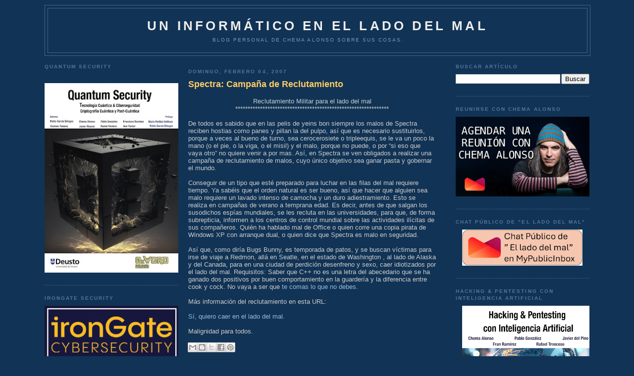

--- FILE ---
content_type: text/html; charset=UTF-8
request_url: https://www.elladodelmal.com/2007/02/spectra-campaa-de-reclutamiento.html
body_size: 49982
content:
<!DOCTYPE html>
<html xmlns='http://www.w3.org/1999/xhtml' xmlns:b='http://www.google.com/2005/gml/b' xmlns:data='http://www.google.com/2005/gml/data' xmlns:expr='http://www.google.com/2005/gml/expr'>
<head>
<link href='https://www.blogger.com/static/v1/widgets/2944754296-widget_css_bundle.css' rel='stylesheet' type='text/css'/>
<meta content='b8VjhZ29wt4auKs9Cx1uPumFrU2jolOrl69zwO_QRGs' name='google-site-verification'/>
<meta content='88d3fe5adc' name='bloguzz'/>
<meta content='37VA8Leb0aT7Q3rKMndU' name='follow_it-verification-code'/>
<meta content='text/html; charset=UTF-8' http-equiv='Content-Type'/>
<meta content='blogger' name='generator'/>
<link href='https://www.elladodelmal.com/favicon.ico' rel='icon' type='image/x-icon'/>
<link href='https://www.elladodelmal.com/2007/02/spectra-campaa-de-reclutamiento.html' rel='canonical'/>
<link rel="alternate" type="application/atom+xml" title="Un informático en el lado del mal - Atom" href="https://www.elladodelmal.com/feeds/posts/default" />
<link rel="alternate" type="application/rss+xml" title="Un informático en el lado del mal - RSS" href="https://www.elladodelmal.com/feeds/posts/default?alt=rss" />
<link rel="service.post" type="application/atom+xml" title="Un informático en el lado del mal - Atom" href="https://www.blogger.com/feeds/21555208/posts/default" />

<link rel="alternate" type="application/atom+xml" title="Un informático en el lado del mal - Atom" href="https://www.elladodelmal.com/feeds/8539672376530334629/comments/default" />
<!--Can't find substitution for tag [blog.ieCssRetrofitLinks]-->
<meta content='https://www.elladodelmal.com/2007/02/spectra-campaa-de-reclutamiento.html' property='og:url'/>
<meta content='Spectra: Campaña de Reclutamiento' property='og:title'/>
<meta content='Blog personal de Chema Alonso ( https://MyPublicInbox.com/ChemaAlonso ): Ciberseguridad, IA, Innovación, Tecnología, Cómics &amp; Cosas Personasles.' property='og:description'/>
<title>Un informático en el lado del mal: Spectra: Campaña de Reclutamiento</title>
<style id='page-skin-1' type='text/css'><!--
/*
-----------------------------------------------
Blogger Template Style
Name:     Minima Blue
Designer: Douglas Bowman
URL:      www.stopdesign.com
Date:     26 Feb 2004
Updated by: Blogger Team
----------------------------------------------- */
/* Variable definitions
====================
<Variable name="bgcolor" description="Page Background Color"
type="color" default="#135">
<Variable name="textcolor" description="Text Color"
type="color" default="#ccc">
<Variable name="linkcolor" description="Link Color"
type="color" default="#9bd">
<Variable name="pagetitlecolor" description="Title Color"
type="color" default="#eee">
<Variable name="descriptioncolor" description="Blog Description Color"
type="color" default="#79b">
<Variable name="titlecolor" description="Post Title Color"
type="color" default="#fc6">
<Variable name="bordercolor" description="Border Color"
type="color" default="#468">
<Variable name="sidebarcolor" description="Sidebar Title Color"
type="color" default="#579">
<Variable name="sidebartextcolor" description="Sidebar Text Color"
type="color" default="#ccc">
<Variable name="visitedlinkcolor" description="Visited Link Color"
type="color" default="#a7a">
<Variable name="bodyfont" description="Text Font"
type="font" default="normal normal 100% 'Trebuchet MS',Trebuchet,Verdana,Sans-serif">
<Variable name="headerfont" description="Sidebar Title Font"
type="font"
default="normal bold 78% 'Trebuchet MS',Trebuchet,Arial,Verdana,Sans-serif">
<Variable name="pagetitlefont" description="Blog Title Font"
type="font"
default="normal bold 200% 'Trebuchet MS',Trebuchet,Verdana,Sans-serif">
<Variable name="descriptionfont" description="Blog Description Font"
type="font"
default="normal normal 78% 'Trebuchet MS', Trebuchet, Verdana, Sans-serif">
<Variable name="postfooterfont" description="Post Footer Font"
type="font"
default="normal normal 78% 'Trebuchet MS', Trebuchet, Verdana, Sans-serif">
*/
/* Use this with templates/template-twocol.html */
body, .body-fauxcolumn-outer {
background:#113355;
margin:0;
color:#cccccc;
font:x-small "Trebuchet MS", Trebuchet, Verdana, Sans-Serif;
font-size/* */:/**/small;
font-size: /**/small;
text-align: center;
}
a:link {
color:#99bbdd;
text-decoration:none;
}
a:visited {
color:#aa77aa;
text-decoration:none;
}
a:hover {
color:#ffcc66;
text-decoration:underline;
}
a img {
border-width:0;
}
/* Header
-----------------------------------------------
*/
#header-wrapper {
width:1100px;
margin:10 auto 10px;
border:1px solid #446688;
}
#header {
margin: 5px;
border: 1px solid #446688;
text-align: center;
color:#eeeeee;
}
#header h1 {
margin:5px 5px 0;
padding:15px 20px .25em;
line-height:1.2em;
text-transform:uppercase;
letter-spacing:.2em;
font: normal bold 200% 'Trebuchet MS',Trebuchet,Verdana,Sans-serif;
}
#header a {
color:#eeeeee;
text-decoration:none;
}
#header a:hover {
color:#eeeeee;
}
#header .description {
margin:0 5px 5px;
padding:0 20px 15px;
max-width:1000px;
text-transform:uppercase;
letter-spacing:.2em;
line-height: 1.4em;
font: normal normal 78% 'Trebuchet MS', Trebuchet, Verdana, Sans-serif;
color: #7799bb;
}
/* Outer-Wrapper
----------------------------------------------- */
#outer-wrapper {
width: 1100px;
margin:0 auto;
padding:10px;
text-align:left;
font: normal normal 100% 'Trebuchet MS',Trebuchet,Verdana,Sans-serif;
}
#left-sidebar-wrapper {
width: 270px;
float: left;
padding:0px 10px 0px 0px;
word-wrap: break-word; /* fix for long text breaking sidebar float in IE */
overflow: hidden; /* fix for long non-text content breaking IE sidebar float */
}
#main-wrapper {
width: 500px;
float: left;
padding: 10px;
word-wrap: break-word; /* fix for long text breaking sidebar float in IE */
overflow: hidden;     /* fix for long non-text content breaking IE sidebar float */
}
#right-sidebar-wrapper {
width: 270px;
float: right;
word-wrap: break-word; /* fix for long text breaking sidebar float in IE */
overflow: hidden;     /* fix for long non-text content breaking IE sidebar float */
}
/* Headings
----------------------------------------------- */
h2 {
margin:1.5em 0 .75em;
font:normal bold 78% 'Trebuchet MS',Trebuchet,Arial,Verdana,Sans-serif;
line-height: 1.4em;
text-transform:uppercase;
letter-spacing:.2em;
color:#557799;
}
/* Posts
-----------------------------------------------
*/
h2.date-header {
margin:1.5em 0 .5em;
}
.post {
margin:.5em 0 1.5em;
border-bottom:1px dotted #446688;
padding-bottom:1.5em;
}
.post h3 {
margin:.25em 0 0;
padding:0 0 4px;
font-size:140%;
font-weight:normal;
line-height:1.4em;
color:#ffcc66;
}
.post h3 a, .post h3 a:visited, .post h3 strong {
display:block;
text-decoration:none;
color:#ffcc66;
font-weight:bold;
}
.post h3 strong, .post h3 a:hover {
color:#cccccc;
}
.post p {
margin:0 0 .75em;
line-height:1.6em;
}
.post-footer {
margin: .75em 0;
color:#557799;
text-transform:uppercase;
letter-spacing:.1em;
font: normal normal 78% 'Trebuchet MS', Trebuchet, Verdana, Sans-serif;
line-height: 1.4em;
}
.comment-link {
margin-left:.6em;
}
.post img {
padding:4px;
border:1px solid #446688;
}
.post blockquote {
margin:1em 20px;
}
.post blockquote p {
margin:.75em 0;
}
/* Comments
----------------------------------------------- */
#comments h4 {
margin:1em 0;
font-weight: bold;
line-height: 1.4em;
text-transform:uppercase;
letter-spacing:.2em;
color: #557799;
}
#comments-block {
margin:1em 0 1.5em;
line-height:1.6em;
}
#comments-block .comment-author {
margin:.5em 0;
}
#comments-block .comment-body {
margin:.25em 0 0;
}
#comments-block .comment-footer {
margin:-.25em 0 2em;
line-height: 1.4em;
text-transform:uppercase;
letter-spacing:.1em;
}
#comments-block .comment-body p {
margin:0 0 .75em;
}
.deleted-comment {
font-style:italic;
color:gray;
}
.feed-links {
clear: both;
line-height: 2.5em;
}
#blog-pager-newer-link {
float: left;
}
#blog-pager-older-link {
float: right;
}
#blog-pager {
text-align: center;
}
/* Sidebar Content
----------------------------------------------- */
.sidebar {
color: #cccccc;
line-height: 1.5em;
}
.sidebar ul {
list-style:none;
margin:0 0 0;
padding:0 0 0;
}
.sidebar li {
margin:0;
padding:0 0 .25em 15px;
text-indent:-15px;
line-height:1.5em;
}
.sidebar .widget, .main .widget {
border-bottom:1px dotted #446688;
margin:0 0 1.5em;
padding:0 0 1.5em;
}
.main .Blog {
border-bottom-width: 0;
}
/* Profile
----------------------------------------------- */
.profile-img {
float: left;
margin: 0 5px 5px 0;
padding: 4px;
border: 1px solid #446688;
}
.profile-data {
margin:0;
text-transform:uppercase;
letter-spacing:.1em;
font: normal normal 78% 'Trebuchet MS', Trebuchet, Verdana, Sans-serif;
color: #557799;
font-weight: bold;
line-height: 1.6em;
}
.profile-datablock {
margin:.5em 0 .5em;
}
.profile-textblock {
margin: 0.5em 0;
line-height: 1.6em;
}
.profile-link {
font: normal normal 78% 'Trebuchet MS', Trebuchet, Verdana, Sans-serif;
text-transform: uppercase;
letter-spacing: .1em;
}
/* Footer
----------------------------------------------- */
#footer {
width:660px;
clear:both;
margin:0 auto;
padding-top:15px;
line-height: 1.6em;
text-transform:uppercase;
letter-spacing:.1em;
text-align: center;
}
/** Page structure tweaks for layout editor wireframe */
body#layout #header {
margin-left: 0px;
margin-right: 0px;
}
/* Estilos de la Nube de Etiquetas */
#labelCloud {text-align:center;font-family:arial,sans-serif;}
#labelCloud .label-cloud li{display:inline;background-image:none !important;padding:0 5px;margin:0;vertical-align:baseline !important;border:0 !important;}
#labelCloud ul{list-style-type:none;margin:0 auto;padding:0;}
#labelCloud a img{border:0;display:inline;margin:0 0 0 3px;padding:0}
#labelCloud a{text-decoration:none}
#labelCloud a:hover{text-decoration:underline}
#labelCloud li a{}
#labelCloud .label-cloud {}
#labelCloud .label-count {padding-left:0.2em;font-size:9px;color:#000}
#labelCloud .label-cloud li:before{content:"" !important}

--></style>
<script type='text/javascript'>
// Variables en la Nube sobre el color y tamaño de la fuente
var cloudMin = 1;
var maxFontSize = 18;
var maxColor = [255,255,255];
var minFontSize = 10;
var minColor = [255,255,255];
var lcShowCount = false;
</script>
<link href='https://www.blogger.com/dyn-css/authorization.css?targetBlogID=21555208&amp;zx=6bbf1b0f-35b2-4f6e-a106-683fca3d6546' media='none' onload='if(media!=&#39;all&#39;)media=&#39;all&#39;' rel='stylesheet'/><noscript><link href='https://www.blogger.com/dyn-css/authorization.css?targetBlogID=21555208&amp;zx=6bbf1b0f-35b2-4f6e-a106-683fca3d6546' rel='stylesheet'/></noscript>
<meta name='google-adsense-platform-account' content='ca-host-pub-1556223355139109'/>
<meta name='google-adsense-platform-domain' content='blogspot.com'/>

<!-- data-ad-client=ca-pub-2708503623341836 -->

</head>
<body>
<div class='navbar no-items section' id='navbar'>
</div>
<div id='outer-wrapper'><div id='wrap2'>
<!-- skip links for text browsers -->
<span id='skiplinks' style='display:none;'>
<a href='#main'>skip to main </a> |
      <a href='#sidebar'>skip to sidebar</a>
</span>
<div id='header-wrapper'>
<div class='header section' id='header'><div class='widget Header' data-version='1' id='Header1'>
<div id='header-inner'>
<div class='titlewrapper'>
<h1 class='title'>
<a href='https://www.elladodelmal.com/'>
Un informático en el lado del mal
</a>
</h1>
</div>
<div class='descriptionwrapper'>
<p class='description'><span>Blog personal de Chema Alonso sobre sus cosas.</span></p>
</div>
</div>
</div></div>
</div>
<div id='content-wrapper'>
<div id='left-sidebar-wrapper'>
<div class='sidebar section' id='left-sidebar'><div class='widget HTML' data-version='1' id='HTML16'>
<h2 class='title'>Quantum Security</h2>
<div class='widget-content'>
<div class="separator" style="clear: both; text-align: center;"><a href="https://0xword.com/es/libros/248-quatum-security-tecnologia-cuantica-ciberseguridad-criptografica-cuantica-y-post-cuantica.html" style="margin-left: 1em; margin-right: 1em;"><br class="Apple-interchange-newline" /><img border="0" data-original-height="1610" data-original-width="1137" src="https://blogger.googleusercontent.com/img/b/R29vZ2xl/AVvXsEjzNgeoS8bK-N-wht22IN3Z9fcjMOMuMh6f9H8bSB9a-4MxLglEcHxqPpeuw8auxDK6z1mWBzkmwxwpV_x1cgen1gWeVP9ig3bZUh2UrXc8DcD68D7ZVT7gCmkeHGu9p08QKsTN4fW0RsnEbdcSXP2xHDPbmogTUDdrsk_YmX7lGAsv-olxYX2k/w282-h400/Quantum1.jpg" width="100%" /></a></div>
</div>
<div class='clear'></div>
</div><div class='widget HTML' data-version='1' id='HTML14'>
<h2 class='title'>IronGate Security</h2>
<div class='widget-content'>
<a href="https://www.irongate.es/"><img src="https://blogger.googleusercontent.com/img/b/R29vZ2xl/AVvXsEjmwytYEHMKEpY_yhf0TM1hrG8KUda6Y-fMjDLXNei73kwrZyRL_4C-QKr80nT9MFQlolbKdNMAYn6cfYwsMrlUgVD7GVI-RL0aGeldPkzB-BtI2H5tfFtqZloaw3bmX7cwCqlyMneqJBxtseiGwHTzR3HeeKQhF0u_7Bslsy1lLv0-har4pMkC/s1214/IronGate0.jpg" width="100%" /></a>
</div>
<div class='clear'></div>
</div><div class='widget HTML' data-version='1' id='HTML4'>
<h2 class='title'>Contactos y RRSS</h2>
<div class='widget-content'>
<img src="https://blogger.googleusercontent.com/img/b/R29vZ2xl/AVvXsEiwUGsp97L-dny9Q-EjWOpZ0z0_wD1GypZTgm4Gplhv7LsbH0IhbbIHAH6llgjkDhcYXCJh70MWxWCgBBuNV7bPCzbWIK6eDKxf_Xc2zfucqQK-uW1O0MUQzQgsPg2-8kS-yQt18g/s1600/email.gif" width="30" valign="top" /> <a href="https://www.elladodelmal.com/p/contacto.html">Contactar con Chema Alonso</a><br/>
<img border="0" data-original-height="458" data-original-width="1600" src="https://blogger.googleusercontent.com/img/b/R29vZ2xl/AVvXsEiHtjItX7OaE4UQN7LmH6c03kiQQUWyF4f0ecyQnzer5xwdI4EnzqmdbpySCKnt-5fYih4vipgP3zeQi2bGMzCxZhUOWzi8YNmD7aBBbSJ-8e3hDt76CeWijiigZ9a0s9IeR0t_/s320/mpiico.png" width="30" /> <a href="https://www.mypublicinbox.com/ChemaAlonso/videocall">Reunión Virtual con Chema Alonso</a><br />
<img border="0" data-original-height="458" data-original-width="1600" src="https://blogger.googleusercontent.com/img/b/R29vZ2xl/AVvXsEiHtjItX7OaE4UQN7LmH6c03kiQQUWyF4f0ecyQnzer5xwdI4EnzqmdbpySCKnt-5fYih4vipgP3zeQi2bGMzCxZhUOWzi8YNmD7aBBbSJ-8e3hDt76CeWijiigZ9a0s9IeR0t_/s320/mpiico.png" width="30" /> <a href="https://www.mypublicinbox.com/ChemaAlonso">Buzón Público de Chema Alonso</a><br />
<a href="https://telegram.me/Elladodelmal"><img src="https://blogger.googleusercontent.com/img/b/R29vZ2xl/AVvXsEh0TMClnMmRdqhCOJVYzShyphenhyphenso_8BMnYKdVmhu_gDyXDi82j59Et97n_SMVgvaDlUSv4xqvxWQaSZPUZ_vGoD3tyyEpLp8owZ3p6cvlUFhdro1zDjcHhjUj5J4A3nhknbktzu7Ms/s320/telegramlogo.png" width="30" valign="middle"/> Sigue El lado del mal en Telegram</a><br/>
<img src="https://blogger.googleusercontent.com/img/b/R29vZ2xl/AVvXsEh24mLtqIQ-auHwq7GeyKRncWxB7dSppgX_yhN90wPv42CgUQ4U7OliCov8H3nJ3pFIF8XTBtIx8EqqAmLUY8lC13lb5JA_OB3eFWj3Nth2NzZ7F7-PxeQTYSdXu7a5H4QD1f90/w200-h200/tiktok.png" width="30" valign="middle"/> <a href="https://www.tiktok.com/@chema_alonso">Sigue a Chema Alonso en TikTok</a><br/>
<img src="https://blogger.googleusercontent.com/img/b/R29vZ2xl/AVvXsEhlQVg4T3CPpYrrJG3NMWVgi4pCi9dMFjCdScNIQ_GTLX7VBCJScMN4UOw3I8cj4n-bFnbNr2OEiPvDjhwNQL0lzYS0fbUkbmlSkxO3qtZBoOBIMzN4v-_gvUeJXD0XSdQnEoGe/s0/whakoom.png" width="30" valign="middle"/> <a href="https://www.whakoom.com/chemaalonso/">Sigue a Chema Alonso en Whakoom</a><br/>
<a href="https://Threads.net/@chemaalonso"><img src="https://blogger.googleusercontent.com/img/b/R29vZ2xl/AVvXsEier-uySz-NeKvRbCUWHCe7GMeaGmcnc-7GIyrlhGtCJfbvh0Jzs6e4Ljj2zQWp7c-6GW9aKH4lOgJDbpA22RtPWMDOIhjlM0pFI-cQTsxosn4PZAghzn14mUcBne1ZSSDbBqT__SWPlPJDConS2j54zHqLwuQGBa25JRcbew8irRd4so0L9o6w/s16000/threads.png" width="30" valign="middle"/> Chema Alonso en Threads</a><br/>
<img src="https://blogger.googleusercontent.com/img/b/R29vZ2xl/AVvXsEgG33Vp3f8ocbkKy7o8hluhweMHMxhx05Va9W_4mwbravUFWWFjAf8HvSmj9il24k79T8S5kd5KHsP9aDx-YevPzJWzGdTixw5jy5_JaNFQIxDF6UjaXUId7wE5kXq_T18_t1ey/w200-h200/spotify.jpg" width="30" valign="middle"/> <a href="https://open.spotify.com/user/c0v1a6mx7a3kgbdpokuw37sel">Sigue a Chema Alonso en Spotify</a><br/>
<img src="https://blogger.googleusercontent.com/img/b/R29vZ2xl/AVvXsEhaAcB6oHhAFAHLa4HPGuu3aTdSDO1bIyrLXMdP0ts-7SqKjFXchxeOP47SVGlnPl1buBrzNfvGjkANDnvlNJ8qffJ5hSdjmO5TIanxOfgRSJiIbZtvuf75Uj5iY_0KCu5kJjSY/s1600/twitter.gif" width="30" valign="middle"/> <a href="https://twitter.com/#!/chemaalonso">Sigue a Chema Alonso en Twitter / X</a><br/>
<a rel="me" href="https://ioc.exchange/@chemaalonso"><img src="https://blogger.googleusercontent.com/img/b/R29vZ2xl/AVvXsEh1tpjKjUzo1JC-GiFPeEfC--k0goxsfx3SkDML8cjiKc__rxfweJncr_yRgXGlb9UIylbAA66FOGM71wibUJ-70d-zDuQqEbzRvOvQKaYjbhbZw97v9t-VQPblF__5DR_Oc0FUzagO0_9L8RUWJha1Qog15pZiez5jAN0A5qc9hj6Nw6p37w/s768/mastodon_logo.png" width="30" valign="middle"/> Chema Alonso en Mastodon</a><br/>
<a href="https://bsky.app/profile/chemaalonso.com"><img src="https://blogger.googleusercontent.com/img/b/R29vZ2xl/AVvXsEgiKa80V_5q5teB-zzJ1kJqo6odh4E8WxaanThoBZqKptT7KrWfJTGOppndhVCDmhGZ5qi9-LGk0wVcbf4CF5Ic8qjaCNOju6kDg24BW3U3s9aFkGf-8TyXX8RpBRvLKub9x2vRiQ-YP9OKUUYTgNgOBLRJMuiXUWNaddVVcxrXQIrPrYvDFQAe/s1200/bskylogo.png" width="30" valign="middle" /> Chema Alonso en BSKY</a><br/>
<img src="https://blogger.googleusercontent.com/img/b/R29vZ2xl/AVvXsEi9vUMUZ17UOm7EgehQnAgZeZwtPAEqtbV98yG7Xr__6zxKVNYC5OE6xptmyjgKHpG0W6aSzzGYDxAjA7K4RTKW-Ip6IwVcHAmu0bkUI6JzBqh8KowhHACn5gaT9OyatcUH_61e/s1600/facebook-logo1.png" width="30" valign="middle" /> <a href="http://www.facebook.com/chema.alonso.maligno">Chema Alonso en Facebook</a><br/>
<a href="http://www.linkedin.com/pub/chema-alonso/25/42a/810"><img src="https://blogger.googleusercontent.com/img/b/R29vZ2xl/AVvXsEg9rwuZQGRhE8meAYVG725lrZrO74aCud6OCUF5MTIUpB429ZeT6Vfh8V7G0acHxqiVDsNM4V7OzIwygyQXNtbZi1DnI_utycDd-DFiHkahmjm2eOuu_-dh0mqYyEOldI3NNvKDdg/s320/linkedin_icon.png" valign="middle" width="30"/> Chema Alonso en Linkedin</a><br/>
<a href="http://feeds.feedburner.com/ElLadoDelMal" target="new" rel="alternate" type="application/rss+xml"><img alt="" style="vertical-align:middle;border:0" src="https://blogger.googleusercontent.com/img/b/R29vZ2xl/AVvXsEjiNAGHzC9G9_3-QkujOEXHfi5Kh1UniYAQBEBuc1PIJ692TQgdFzsdJDv8rjWoKgp7T9hKvFztRPGKIrOGGVBvDZNnKZlEa5FXqivlNWk8okVsIGM1lUbHQEEjh805DtrE-26KWjxeJ98yFx7tKV50lC77ZAkBGof1SAN_y35qO6drzt1HWAXn/s512/rsslogo.png" width="30" /></a>&nbsp;<a href="http://feeds.feedburner.com/ElLadoDelMal" rel="alternate" type="application/rss+xml">Suscríbete al canal RSS</a><br/>
<img src="https://blogger.googleusercontent.com/img/b/R29vZ2xl/AVvXsEggkMlq2gK0PXbyalmNx4MaNycgQLBFqjk0v01bkPRLw1eiAgS2_tQ1-BQ4vC6nRRVef4RGT7tdDK3drkyx24LfwXnxXj5cTrNHpn43vWMqEjXUpYpBGn1AMTbp4C-SwUnXwVcL/s1600/slideshare-logo.png" width="30" valign="middle" /> <a href="http://www.slideshare.net/chemai64">Canal SlideShare de Chema Alonso</a><br/>
<img src="https://blogger.googleusercontent.com/img/b/R29vZ2xl/AVvXsEhW9jS5CS2TbsMy5CyH2NXswJ1tT9wawMwaYczJ45DGFwHjA9gEa6b1Jucl6kJufDoLT8J3vxsLY1MTUllGk7GYWj8b0pXwKPsjLe02DP91pxW0_V-qACXY_KUy5GHzscLTH_VE/s1600/Youtube-Logo.png" width="30" valign="middle" /> <a href="https://www.youtube.com/user/Chemai64?sub_confirmation=1">Canal YouTube de Chema Alonso</a>  <br/>
<img src="https://blogger.googleusercontent.com/img/b/R29vZ2xl/AVvXsEg3gVpcfMlSsQpixsPUVYidqX3WcMmti9jU5pfNcsSIpLyYkdnMgmy6Hi5cFO_OEpuy666XClYR6OUdNW0vdsGBd8Lmrd8Th79372BXzvf8uRvqE-Y5nGE_GiVG_lX7AlvIom-v/s1600/insta.png" width="30" valign="middle" /> <a href="http://instagram.com/chemaalonso">Canal Instagram de Chema Alonso</a><br/>
</div>
<div class='clear'></div>
</div><div class='widget HTML' data-version='1' id='HTML5'>
<h2 class='title'>Libro "Hacking Web Technologies"</h2>
<div class='widget-content'>
<center><a href="https://0xword.com/es/libros/81-hacking-web-technologies.html"><img src="https://blogger.googleusercontent.com/img/a/AVvXsEj7RucoDbPIJYmvbtK8jHOqZBx0whI4aenwh8zmleNWRBFHpgIfNlk4e1_ByLkEMe7aW-hsspH2B6sY0pXqePtIMyYA8zJ4-Stc1G0B1T8YtRLFLDSLWXv4m9Q-7sR4htMIPS7oPIsuGbkxYsQ40IQChO8tzcUr928SxF5QgvhJ7_xCyTUDAw=w308-h400" width="100%"/></a></center>
</div>
<div class='clear'></div>
</div><div class='widget HTML' data-version='1' id='HTML12'>
<h2 class='title'>Libro de Hacking de<br>Aplicaciones Web: SQL Injection</h2>
<div class='widget-content'>
<center><a href="https://0xword.com/es/libros/25-libro-hacking-aplicaciones-web-sql-injection.html"><img src="https://blogger.googleusercontent.com/img/b/R29vZ2xl/AVvXsEhlH7qcLT0fvjrC4xN8-82trgoPuDTHhQJo6RNBXpeNteYo1DMrOcXDS8JAteLzrYtP4P25TiT_UPFWvsXSFFJw6pwVW6eB5n8uy9hn7Nl0czbAWStLq-SiXQyYrNjDgZyDQrcw/w484-h640/libro-hacking-aplicaciones-web-sql-injection.jpeg" width="100%"/></a></center>
</div>
<div class='clear'></div>
</div><div class='widget HTML' data-version='1' id='HTML9'>
<h2 class='title'>0xWord</h2>
<div class='widget-content'>
<a href="http://0xword.com/es/content/9-publicatulibro">Publicar tu libro en 0xWord</a><br/>
<b><font color="yellow">DISTRIBUIDORES de 0xWORD</font></b><br/>
<a href="https://www.dragonjar.org/servicios-de-seguridad-informatica#libros-hacking"><img src="https://blogger.googleusercontent.com/img/b/R29vZ2xl/AVvXsEiexvTBbTSB36Lb1d0YaYPk5vuHZzqpxDTfcAfd7RU2v7-Jh36JPoRRAwiNLBqZiCE4cLbpc4CrWQGf1Ijja1N16FcQBhCW4fBot0sdRMfzK-RddusqE-nc5n_AWBF5CLXeJZW0/s200/colombia-flag-3d-small.png" width="50" " valign="middle" /> &nbsp; DragonJAR</a><br/>

<a href="https://store.8dot8.org/libros"><img src="https://blogger.googleusercontent.com/img/b/R29vZ2xl/AVvXsEgwABVW6IKuoJdGJ3yxp9DTaMqDc84D1dR2YABjYeW_AswCMDT12ow3UXW1_Brb_P584pp6l0kNh7q9cWYYtI4wnKXxEp2xI9UXeAqxQ6yydg6EPs7e7wfeqLSRAFaB26UAhfX6/s200/chile-flag-3d-small.png" width="50" " valign="middle" /> &nbsp; 8.8 Chile</a><br/>

<a href="https://www.dreamlab.net/es/libros/"><img src="https://blogger.googleusercontent.com/img/b/R29vZ2xl/AVvXsEgwABVW6IKuoJdGJ3yxp9DTaMqDc84D1dR2YABjYeW_AswCMDT12ow3UXW1_Brb_P584pp6l0kNh7q9cWYYtI4wnKXxEp2xI9UXeAqxQ6yydg6EPs7e7wfeqLSRAFaB26UAhfX6/s200/chile-flag-3d-small.png" width="50" " valign="middle" /> &nbsp; Dreamlab</a><br/>

<a href="https://www.ekoparty.org/en_US/shop"><img src="https://blogger.googleusercontent.com/img/b/R29vZ2xl/AVvXsEjhLK_7j9K-0o8tasqni18Cj7Z8sek-sHlUpqy5IOCAf-AJ5JiD1MbVO-GqOPLHGAq7XrqG_QVLAZgts2SRp-gncrtOr47Lpe9t-CY9HyiN4lax85WAQB8YqYPJ28Sp2f_QWGiZ/s200/argentina-flag-3d-small.png" width="50" " valign="middle" /> &nbsp; Ekoparty</a><br/>
<a href="http://www.itforensic-la.com/pages/productos.html#test2"><img src="https://blogger.googleusercontent.com/img/b/R29vZ2xl/AVvXsEiexvTBbTSB36Lb1d0YaYPk5vuHZzqpxDTfcAfd7RU2v7-Jh36JPoRRAwiNLBqZiCE4cLbpc4CrWQGf1Ijja1N16FcQBhCW4fBot0sdRMfzK-RddusqE-nc5n_AWBF5CLXeJZW0/s200/colombia-flag-3d-small.png" width="50" " valign="middle" /> &nbsp; IT Forensic</a><br/>
<a href="http://www.ehack.mx/"><img src="https://blogger.googleusercontent.com/img/b/R29vZ2xl/AVvXsEiXTofUmIeRLhDR3NSnVC4aFf4BG0GpuGXVr7GH0lOQtj2e1_z_MIK9Q65KyQ81lujPxR3WbPz1J-oaRkxCqZnOZ8XKVlhNpF-iA-PJ8Oo5lEijNo1mLaOEeupP8ORlg3bwUtnF/s200/mexico-flag-3d-small.png" width="50" " valign="middle" /> &nbsp; e-Hack MX </a><br/>


<a href="http://area51.ec/"><img src="https://blogger.googleusercontent.com/img/b/R29vZ2xl/AVvXsEjctHsdCLCy03CCgWJCUUc4xjYlXUjiVM1XviYCESzYNQOg4pd-W_KAGETLqWN2d-fKPrL3B85AvJ1fFAGsGeBdwuguXtgV4p51fgECm9llZ26LzSCKEURdGcd7hDRLYQlIdq1I/s200/ecuador-flag-3d-small.png" width="50" " valign="middle" /> &nbsp; AREA 51 </a><br/>
<a href="https://comunidaddojo.org/libros/"><img src="https://blogger.googleusercontent.com/img/b/R29vZ2xl/AVvXsEj-kraqLJo53DGwU-eGolewK4KuxRRt_lisLQgPtywwqLgkFCkCVdnYkxjiiL-_X7T6Jyoe7biguy8hn0qyU4EUCKv-uaDmmMOkkwELTAW7RRktBQReMscrD-tJcTIVIEOLHXuL/s200/panama-flag-3d-small.png" width="50" " valign="middle" /> &nbsp;Comunidad Dojo Panamá </a><br/>
<a href="http://www.aiyonpanama.com/libros/"><img src="https://blogger.googleusercontent.com/img/b/R29vZ2xl/AVvXsEj-kraqLJo53DGwU-eGolewK4KuxRRt_lisLQgPtywwqLgkFCkCVdnYkxjiiL-_X7T6Jyoe7biguy8hn0qyU4EUCKv-uaDmmMOkkwELTAW7RRktBQReMscrD-tJcTIVIEOLHXuL/s200/panama-flag-3d-small.png" width="50" " valign="middle" /> &nbsp; AIYON Panamá </a><br/>

<a href="https://www.arpahesolutions.com/arpa-books/"><img src="https://blogger.googleusercontent.com/img/b/R29vZ2xl/AVvXsEjDYpWYONvg0KrUVY49KImOfEKvriT_67pGN7zsZixdmtX_S689Q9RuDeoF-n9lS1PnNx1XdgPvFCGewdOOknEZH_oVq2RriRxy0zzE8cZ6FpRnjpfXSBBRcW-8pKSo5WY2IFL2/s200/costa-rica-flag-3d-small.png" width="50" " valign="middle" /> &nbsp; ARPAHE SOLUTIONS </a><br/>


<a href="http://0xword.com/es/content/10-distribuidoresylibrerias">Ser distribuidor de 0xWord</a><br/>
***** Colección Pósters *****<br/>
01: <a href="https://0xword.com/es/home/129-poster-fear-the-foca.html">Fear the FOCA</a><br/>
02: <a href="https://0xword.com/es/home/135-poster-2-profesor-alonso.html">Professor Alonso</a><br/>
03: <a href="https://0xword.com/es/home/136-poster-3-calico-electronico.html">Cálico Electrónico</a>
<br/>

***** Packs Oferta *****<br/>

- <a href="https://0xword.com/es/libros/47-pack-libros-byod.html">Pack Mobile Security</a> <br/>
- <a href="https://0xword.com/es/libros/48-pack-sysadmin.html">Pack Windows Security</a><br/>

******************************<br/>
<font color="yellow">VBooks</font><br/>
- <a href="https://www.elladodelmal.com/2017/06/vbook-windows-server-2016-los-video.html">&#191;Qué son los VBooks?</a><br/>
- VBOOK 5: <a href="https://0xword.com/es/home/170-vbook-pentesting-con-kali.html">Pentesting con Kali</a> [NEW]<br/>
- VBook 4: <a href="https://0xword.com/es/home/132-vbook-arduino-para-hackers-pocs-hacks-just-for-fun.html">Arduino para hackers</a><br/>
- <a href="https://0xword.com/es/6_0xwordvbooks">Pack VBook 1, 2 y 3</a><br/>
- VBook 3: <a href="https://0xword.com/es/home/102-vbook-ethical-hacking.html">Ethical Hacking</a><br/>
- VBook 2: <a href="https://0xword.com/es/home/98-vbook-ataques-en-redes-de-datos-ipv4-e-ipv6.html">Ataques IPv4 & IPv6</a><br/>
- VBook 1: <a href="https://0xword.com/es/home/94-vbook-windows-server-2016.html">Windows Server 2016</a><br/>
<br/>
&nbsp;&nbsp;<a href="https://0xword.com"><img src="https://blogger.googleusercontent.com/img/b/R29vZ2xl/AVvXsEhGO_-0cesPbAbIbmM3bJAqZaKYOyccCkgTj5sRZuj1Os14PnyYxMqlYh2Hg17irgggWX1AQ0SxBliH5v1UhGTnRdlSnG8WrmexO4cm6OnF-tPk_vg-Ep51X8BXnHBTh3scfVzq/s1600/0xWord.jpg" width="90%" /></a><br/>
- Libro 108: <a href="https://0xword.com/es/libros/248-quatum-security-tecnologia-cuantica-ciberseguridad-criptografica-cuantica-y-post-cuantica.html">Quantum Security</a> [NEW]<br/>
- Libro 107: <a href="https://0xword.com/es/libros/247-cuentos-para-minihackers-volumen-2-un-verano-alucinante.html">Minihackers II</a> [NEW]<br/>
- Libro 106: <a href="https://0xword.com/es/libros/242-cuentos-para-minihackers-un-verano-alucinante.html">Minihackers I</a> [NEW]<br/>
- Libro 105: <a href="https://0xword.com/es/libros/245-hacking-pentesting-con-inteligencia-artificial.html">Hacking & Pentest con IA</a> [NEW]<br/>
- Libro 104: <a href="https://0xword.com/es/libros/244-hacking-home-devices-ii-pocs-hacks-just-for-fun.html">Hacking Home Devices II</a> [NEW]<br/>
- Cómic 103: <a href="https://0xword.com/es/home/243-olivia-en-golem-city.html">Olivia en Golem City</a> [NEW]<br/>
- Libro 102: <a href="https://0xword.com/es/libros/241-ciberguerra-tacticas-de-seguridad-para-vivir-en-un-mundo-hiperconectado.html">Ciberguerra </a><br/> 
- Libro 101: <a href="https://0xword.com/es/libros/240-arquitectura-de-seguridad-y-patrones-de-diseno-seguro.html">Arquitectura de Seguridad</a> <br/>
- Libro 100: <a href="https://0xword.com/es/libros/238-hacking-home-devices-i-pocs-hacks-just-for-fun.html">Hacking Home Devices I</a> <br/>
- Cómic 99: <a href="https://0xword.com/es/comics/237-las-tiras-de-calico-3.html">Las Tiras de Cálico 3</a>  <br/>
- Libro 98: <a href="https://0xword.com/es/libros/236-the-art-of-pentesting.html">The Art of Pentesting</a> <br/>
- Libro 97: <a href="https://0xword.com/es/libros/235-metaverso-y-mundos-virtuales-tecnologias-retos-y-oportunidades.html">Metaverso & AR/VR/XR</a> <br/>
- Libro 96: <a href="https://0xword.com/es/libros/233-big-data-tecnologias-para-arquitecturas-data-centric.html">Big Data</a> <br/>
- Libro 95: <a href="https://0xword.com/es/libros/232-historias-cortas-sobre-fondo-azul.html">Historias Cortas</a> <br/>
- Libro 94: <a href="https://0xword.com/es/libros/230-hacking-web3-new-challenge-accepted.html?search_query=Hackkng+web3&results=1">Hacking Web3</a> <br/>
- Libro 93: <a href="https://0xword.com/es/libros/229-amazon-web-services-hardening-de-infraestructuras-cloud-computing.html">Hardening AWS</a> <br/>
- Libro 92: <a href="https://0xword.com/es/libros/224-storytelling-para-emprendedores.html">Storytelling</a><br/>
- Libro 91: <a href="https://0xword.com/es/libros/219-whatsapp-int-osint-en-whatsapp.html">WhatsApp INT</a> <br/>
- Libro 90: <a href="https://0xword.com/es/libros/217-de-la-caverna-al-metaverso-un-relato-disruptivo-de-la-tecnologia.html">De Caverna a Metaverso</a> <br/>
- Libro 89: <a href="https://0xword.com/es/libros/216-ciberseguridad-de-tu-a-tu-lo-que-tienes-que-conocer-para-sentirte-mas-seguro.html">Ciberseguridad de tú a tú</a> <br />
- Cómic 88: <a href="https://0xword.com/es/comics/214-las-tiras-de-calico-2.html">Las Tiras de Cálico 2</a> <br/>
- Libro 87: <a href="https://0xword.com/es/libros/215-social-hunters-hacking-con-ingenieria-social-en-el-red-team.html">Social Hunters</a> <br/>
- Libro 86: <a href="https://0xword.com/es/libros/213-kubernetes-para-profesionales-desde-cero-al-despliegue-de-aplicaciones-seguras-y-resilientes.html">Kubernetes</a> <br/>
- Libro 85: <a href="https://0xword.com/es/libros/212-la-chica-del-sombrero-negro.html">Sombrero Negro</a> <br/>
- Libro 84: <a href="https://0xword.com/es/libros/205-ciberestafas-la-historia-de-nunca-acabar.html">CiberEstafas</a> <br/>
- Libro 83: <a href="https://0xword.com/es/libros/204-malware-moderno-tecnicas-avanzadas-y-su-influencia-en-la-industria.html">Malware Moderno</a> <br/>
- Libro 82: <a href="https://www.elladodelmal.com/2021/12/relatos-para-hackear-el-tiempo-y-apoyar.html">Relatos Hackear tiempo</a><br/>
- Libro 81: <a href="https://0xword.com/es/libros/195-los-archivos-perdidos-de-falko.html">Mara Turing Libro 3</a> <br/>

- Libro 80: <a href="https://0xword.com/es/libros/194-el-renacer-del-mal.html">Mara Turing Libro 2</a> <br/>

- Libro 79: <a href="https://0xword.com/es/libros/193-el-despertar-de-los-hackers.html">Mara Turing Libro 1</a> <br/>

- Libro 78: <a href="https://0xword.com/es/libros/192-jinetes-en-la-tormenta.html">Jinetes en la Tormenta</a> <br/>
- Libro 77: <a href="https://0xword.com/es/libros/191-bug-bounty-de-profesion-cazarecompensas.html">Bug Bounty</a> <br/>
- Libro 76: <a href="https://0xword.com/es/libros/176-hacking-redes-wifi-tecnologia-auditorias-y-fortificacion.html">Hacking Wi-Fi</a> <br/>
- Cómic 75: <a href="https://0xword.com/es/comics/175-evil-one-3-hacking-aventuras.html">EVIL:ONE #3</a> <br/>
- Libro 74: <a href=https://0xword.com/es/libros/172-raspberry-pi-para-hackers-makers-pocs-hacks-just-for-fun.html">Raspberry Pi</a> <br/>

- Libro 73: <a href="https://0xword.com/es/libros/162-open-source-intelligence-osint-investigar-personas-e-identidades-en-internet.html">OSINT</a><br/>

- Libro 72: <a href="https://0xword.com/es/libros/161-show-me-the-e-money-hacking-a-sistemas-de-pagos-digitales-nfc-rfid-mst-y-chips-emv.html">Show Me the e-money</a><br/>

- Cómic 71: <a href="https://0xword.com/es/comics/164-la-elite-numero-2.html">La Elite: #1</a><br/>

- Cómic 70: <a href="https://0xword.com/es/comics/163-la-elite-numero-1.html">La Elite: #1</a><br/>

- Cómic 69: <a href="https://0xword.com/es/comics/168-armatura-uno-n4.html">Armatura UNO: #4</a><br/>

- Cómic 68: <a href="https://0xword.com/es/comics/167-armatura-uno-n3.html">Armatura UNO: #3</a><br/>

- Cómic 67: <a href="https://0xword.com/es/comics/166-armatura-uno-n-2.html">Armatura UNO: #2</a><br/>

- Cómic 66: <a href="https://0xword.com/es/comics/165-armatura-uno-n-1.html">Armatura UNO: #1</a><br/>

- Libro 65: <a href="https://0xword.com/libros/160-empire-hacking-avanzado-en-el-red-team.html">Empire: Hacking Avanzado</a><br/>
- Cómic 64: <a href="https://0xword.com/es/comics/151-las-tiras-de-calico.html">Tiras Cálico Electrónico</a><br/>
- Cómic 63: <a href="https://0xword.com/es/comics/155-evil-one-2-hacking-aventuras.html">Cómic Evil ONE #2</a><br/> 
- Libro 62: <a href="https://0xword.com/es/libros/147-spring-boot-angular-desarrollo-de-webapps-seguras-tomo-2-spring-boot.html">Spring Boot</a> <br/>
- Libro 61: <a href="https://0xword.com/es/libros/145-arduino-para-hackers-pocs-hacks-just-for-fun.html">Arduino para Hackers</a> <br/>
- Libro 60: <a href="https://0xword.com/es/libros/143-machine-learning-aplicado-a-ciberseguridad-tecnicas-y-ejemplos-en-la-deteccion-de-amenazas.html">Machine Learning & Security</a> <br/>
- Libro 59: <a href="https://0xword.com/es/comics/140-evil-one-hacking-aventuras.html">Cómic Evil ONE #1</a> <br/>
- Libro 58: <a href="https://0xword.com/es/libros/134-spring-boot-angular-desarrollo-de-webapps-seguras.html">Spring Boot & Angular</a> <br/>
- Libro 57: <a href="https://0xword.com/es/libros/131-como-protegerse-de-los-peligros-en-internet.html">Riesgos Internet</a> <br/>
- Libro 56: <a href="https://www.elladodelmal.com/2018/10/0xword-comics-armatura-tomo-i.html">Cómic Armatura Tomo I</a> <br/>
- Libro 55: <a href="https://www.elladodelmal.com/2018/06/el-red-team-de-la-empresa-nuevo-libro.html">Red Team</a><br/>
- Libro 54: <a href="https://0xword.com/es/libros/103-docker-secdevops.html">Docker: SecDevOps</a><br/>
- Libro 53: <a href="https://0xword.com/es/libros/101-hacking-con-metasploit-advanced-pentesting.html">Hacking con Metasploit</a><br/>
- Libro 52: <a href="https://0xword.com/es/libros/100-tecnicas-de-analisis-forense-informatico-para-peritos-judiciales-profesionales.html">Análisis Forense</a> <br/>
- Libro 51: <a href="https://0xword.com/es/libros/99-hacking-windows-ataques-a-sistemas-y-redes-microsoft.html">Hacking Windows</a><br/>
- Libro 50: <a href="https://0xword.com/es/libros/97-hacking-web-applications-client-side-attacks.html">Client-Side Attacks</a> <br/>
- Libro 49: <a href="https://0xword.com/es/libros/96-a-hack-for-the-destiny-el-futuro-siempre-vuelve.html">A hack for the destiny</a><br/>
- Libro 48: <a href="https://0xword.com/es/libros/95-hacking-con-drones-love-is-in-the-air.html">Hacking con DRONES</a> <br/>
- Libro 47: <a href="https://0xword.com/es/libros/92-crime-investigation-historias-de-investigacion-forense-en-las-que-los-peritos-resolvieron-el-caso.html">Crime Investigation</a><br/>
- Libro 46: <a href="https://0xword.com/es/libros/91-macos-hacking.html">macOS Hacking</a><br/>
- Libro 45: <a href="https://0xword.com/es/libros/87-bitcoin-la-tecnologia-blockchain-y-su-investigacion.html">Bitcoin & Blockchain</a><br/>
- Libro 44: <a href="https://0xword.com/es/libros/86-windows-server-2016-administracion-seguridad-y-operaciones.html">Windows Server 2016</a><br/>
- Libro 43: <a href="https://www.elladodelmal.com/2016/12/infraestructuras-criticas-y-sistemas.html">Infraestructuras Críticas</a><br/>
- Libro 42: <a href="https://0xword.com/es/libros/84-maxima-seguridad-en-wordpress.html">Seguridad WordPress</a><br/>
- Libro 41: <a href="https://0xword.com/es/libros/82-got-root-el-poder-de-la-mente.html">Got Root</a> <br/>
- Libro 40: <a href="https://0xword.com/es/libros/81-hacking-web-technologies.html">Hacking Web Tech</a><br/>
- Libro 39: <a href="https://0xword.com/es/libros/78-sinfonier-procesado-y-generacion-de-inteligencia-para-analistas-de-ciberseguridad.html">Sinfonier: CyberINT</a><br/>
- Libro 38: <a href="https://0xword.com/es/libros/76-malware-en-android-discovering-reversing-and-forensics.html">Malware Android</a> <br/>
- Libro 37: <a href="https://0xword.com/es/libros/75-deep-web-tor-freenet-i2p-privacidad-y-anonimato.html">Deep Web: Anonimato</a><br/>
- Libro 36: <a href="https://www.elladodelmal.com/2015/11/la-novela-cluster-de-0xword-pocket-y-el.html">Cluster</a><br/>
- Libro 35: <a href="https://0xword.com/es/libros/69-pentesting-con-powershell.html">Pentesting PowerShell</a> <br/>
- Libro 34: <a href="https://www.elladodelmal.com/2015/07/hacker-epico-en-comic-deluxe-edition.html">Cómic Hacker Épico</a> <br/>
- Libro 33: <a href="https://0xword.com/es/libros/67-hacking-con-python.html">Hacking con Python</a> <br/>
- Libro 32: <a href="https://0xword.com/es/libros/66-libro-python-pentesters.html">Python para Pentesters 2ª ED</a> NEW <br/>
- Libro 31: <a href="https://www.elladodelmal.com/2014/07/hacker-etico-disponible-en-amazon-en.html">Epic Hacker [English PDF]</a><br/>
- Libro 30: <a href="https://0xword.com/es/libros/65-ethical-hacking-teoria-y-practica-para-la-realizacion-de-un-pentesting.html">Ethical Hacking</a> [2ª]<br/>
- Libro 29: <a href="https://0xword.com/es/libros/64-esteganografia-y-estegoanalisis.html">Esteganografía & Estegoanálisis</a><br/>
- Libro 28: <a href="https://0xword.com/es/libros/59-pentesting-con-foca.html">Pentesting con FOCA</a> [<font color="white">SILVER</font>] <br/>
- Libro 27: <a href="https://0xword.com/es/libros/55-linux-exploiting.html">Linux Exploiting</a><br/>
- Libro 26: <a href="https://0xword.com/es/libros/39-libro-hacking-dispositivos-ios-iphone-ipad.html">Hacking IOS 2ª Ed</a> <br />
- Libro 25: <a href="https://0xword.com/es/libros/40-libro-pentesting-kali.html">Pentesting con Kali Linux </a><br />
- Libro 24: <a href="https://0xword.com/es/libros/38-libro-hardening-servidores-linux.html">Hardening GNU/Linux 4ª ED</a> [NEW]<br />
- Libro 23: <a href="https://0xword.com/es/libros/36-libro-cifrado-comunicaciones-rsa.html">Criptografía: RSA 2ª Ed</a> [<font color="WHITE">NUEVO</font>]<br />
- Libro 22: <a href="https://0xword.com/es/libros/35-libro-desarrollo-aplicaciones-android.html">Desarrollo Android</a> <font color="red">[AGOTADO]</font><br />
- Libro 21: <a href="https://0xword.com/es/libros/34-libro-wardog-mundo.html">Wardog y el Mundo</a><br />
- Libro 20: <a href="https://0xword.com/es/libros/33-libro-hacking-seguridad-voip.html">Hacking  VoIP 2ª ED</a><br /> 
- Libro 19: <a href="https://0xword.com/es/libros/31-libro-microhistorias-informatica.html">Microhistorias</a><br />
- Libro 18: <a href="https://0xword.com/es/libros/32-libro-hacker-epico.html">Hacker Épico</a><br />
- Libro 17: <a href="https://0xword.com/es/libros/30-libro-metasploit-pentester.html">Metasploit para pentesters <font color="white">[GOLD]</font></a><br />
- Libro 16: <a href="https://0xword.com/es/libros/29-libro-windows-server-2012.html">Windows Server 2012</a> <font color="red">[AGOTADO]</font><br />
- Libro 15: PowerShell SysAdmin <font color="red">[AGOTADO]</font><br />
- Libro 14: <a href="https://0xword.com/es/libros/27-libro-desarrollo-aplicaciones-ios-iphone-ipad.html">Desarrollo Apps iPad &amp; iPhone</a><br />
- Libro 13: <a href="https://0xword.com/es/libros/26-libro-ataques-redes-datos-ipv4-ipv6.html">Ataques en redes IPv4/IPv6</a> 3ª Ed<br />
- Libro 12: <a href="https://0xword.com/es/libros/25-libro-hacking-aplicaciones-web-sql-injection.html">Hacking SQL Injection 4ª Ed</a> [NEW]<br/>
- Libro 11: <a href="https://0xword.com/es/libros/24-libro-esquema-nacional-seguridad.html">Aplicación ENS con Microsoft</a><br />
- Libro 10: <a href="https://0xword.com/es/libros/62-hacking-y-seguridad-en-comunicaciones-moviles-gsm-gprs-umts-lte-2-edicion-revisada-y-ampliada.html">Hacking Coms Mobiles</a>  <font color="red">[AGOTADO]</font><br />
- Libro 9: <a href="https://0xword.com/es/libros/22-libro-maxima-seguridad-windows.html">Hardening Windows 6ª ED</a> [New!] <br />
- Libro 8: <a href="https://0xword.com/es/libros/21-libro-fraude-online.html">Fraude Online</a> <font color="red">[AGOTADO]</font><br />
- Libro 7: <a href="https://0xword.com/es/libros/20-libro-hacking-buscadores-google-bing-sodan-robtex.html">Hacking con Buscadores</a> 3ª Ed<br />
- Libro 6: <a href="https://0xword.com/es/libros/43-libro-una-al-dia.html">Una al Día </a><br />
- Libro 5: <a href="https://0xword.com/es/libros/17-libro-dnie.html">DNI-e: Tecnología y usos</a> <font color="yellow">[*]</font><br />
- Libro 4: <a href="https://0xword.com/es/libros/16-libro-sharepoint-2010.html"> SPS 2010: Seguridad</a> <font color="red">[AGOTADO]</font><br />
- Libro 3: <a href="https://0xword.com/es/libros/13-libro-forefront-threat-management-gateway-2010.html">MS Forefront TMG 2010</a>  <font color="yellow">[*]</font><br />
- Libro 2: <a href="https://0xword.com/es/libros/11-libro-aplicacion-medidas-implantacion-lopd.html">Aplicación de LOPD</a> <font color="red">[AGOTADO]</font><br />
- Libro 1: <a href="https://0xword.com/es/libros/9-libro-analisis-forense-windows.html">Forense Windows</a> <font color="red">[AGOTADO]</font><br/>
Leyenda:<br/>
<font color="yellow">[*]</font>->  Pocas Unidades<br/>
</div>
<div class='clear'></div>
</div><div class='widget BlogArchive' data-version='1' id='BlogArchive1'>
<h2>Archivo del blog</h2>
<div class='widget-content'>
<div id='ArchiveList'>
<div id='BlogArchive1_ArchiveList'>
<ul class='hierarchy'>
<li class='archivedate collapsed'>
<a class='toggle' href='javascript:void(0)'>
<span class='zippy'>

        &#9658;&#160;
      
</span>
</a>
<a class='post-count-link' href='https://www.elladodelmal.com/2026/'>
2026
</a>
<span class='post-count' dir='ltr'>(30)</span>
<ul class='hierarchy'>
<li class='archivedate collapsed'>
<a class='toggle' href='javascript:void(0)'>
<span class='zippy'>

        &#9658;&#160;
      
</span>
</a>
<a class='post-count-link' href='https://www.elladodelmal.com/2026/01/'>
enero 2026
</a>
<span class='post-count' dir='ltr'>(30)</span>
</li>
</ul>
</li>
</ul>
<ul class='hierarchy'>
<li class='archivedate collapsed'>
<a class='toggle' href='javascript:void(0)'>
<span class='zippy'>

        &#9658;&#160;
      
</span>
</a>
<a class='post-count-link' href='https://www.elladodelmal.com/2025/'>
2025
</a>
<span class='post-count' dir='ltr'>(366)</span>
<ul class='hierarchy'>
<li class='archivedate collapsed'>
<a class='toggle' href='javascript:void(0)'>
<span class='zippy'>

        &#9658;&#160;
      
</span>
</a>
<a class='post-count-link' href='https://www.elladodelmal.com/2025/12/'>
diciembre 2025
</a>
<span class='post-count' dir='ltr'>(31)</span>
</li>
</ul>
<ul class='hierarchy'>
<li class='archivedate collapsed'>
<a class='toggle' href='javascript:void(0)'>
<span class='zippy'>

        &#9658;&#160;
      
</span>
</a>
<a class='post-count-link' href='https://www.elladodelmal.com/2025/11/'>
noviembre 2025
</a>
<span class='post-count' dir='ltr'>(30)</span>
</li>
</ul>
<ul class='hierarchy'>
<li class='archivedate collapsed'>
<a class='toggle' href='javascript:void(0)'>
<span class='zippy'>

        &#9658;&#160;
      
</span>
</a>
<a class='post-count-link' href='https://www.elladodelmal.com/2025/10/'>
octubre 2025
</a>
<span class='post-count' dir='ltr'>(31)</span>
</li>
</ul>
<ul class='hierarchy'>
<li class='archivedate collapsed'>
<a class='toggle' href='javascript:void(0)'>
<span class='zippy'>

        &#9658;&#160;
      
</span>
</a>
<a class='post-count-link' href='https://www.elladodelmal.com/2025/09/'>
septiembre 2025
</a>
<span class='post-count' dir='ltr'>(30)</span>
</li>
</ul>
<ul class='hierarchy'>
<li class='archivedate collapsed'>
<a class='toggle' href='javascript:void(0)'>
<span class='zippy'>

        &#9658;&#160;
      
</span>
</a>
<a class='post-count-link' href='https://www.elladodelmal.com/2025/08/'>
agosto 2025
</a>
<span class='post-count' dir='ltr'>(31)</span>
</li>
</ul>
<ul class='hierarchy'>
<li class='archivedate collapsed'>
<a class='toggle' href='javascript:void(0)'>
<span class='zippy'>

        &#9658;&#160;
      
</span>
</a>
<a class='post-count-link' href='https://www.elladodelmal.com/2025/07/'>
julio 2025
</a>
<span class='post-count' dir='ltr'>(31)</span>
</li>
</ul>
<ul class='hierarchy'>
<li class='archivedate collapsed'>
<a class='toggle' href='javascript:void(0)'>
<span class='zippy'>

        &#9658;&#160;
      
</span>
</a>
<a class='post-count-link' href='https://www.elladodelmal.com/2025/06/'>
junio 2025
</a>
<span class='post-count' dir='ltr'>(30)</span>
</li>
</ul>
<ul class='hierarchy'>
<li class='archivedate collapsed'>
<a class='toggle' href='javascript:void(0)'>
<span class='zippy'>

        &#9658;&#160;
      
</span>
</a>
<a class='post-count-link' href='https://www.elladodelmal.com/2025/05/'>
mayo 2025
</a>
<span class='post-count' dir='ltr'>(31)</span>
</li>
</ul>
<ul class='hierarchy'>
<li class='archivedate collapsed'>
<a class='toggle' href='javascript:void(0)'>
<span class='zippy'>

        &#9658;&#160;
      
</span>
</a>
<a class='post-count-link' href='https://www.elladodelmal.com/2025/04/'>
abril 2025
</a>
<span class='post-count' dir='ltr'>(31)</span>
</li>
</ul>
<ul class='hierarchy'>
<li class='archivedate collapsed'>
<a class='toggle' href='javascript:void(0)'>
<span class='zippy'>

        &#9658;&#160;
      
</span>
</a>
<a class='post-count-link' href='https://www.elladodelmal.com/2025/03/'>
marzo 2025
</a>
<span class='post-count' dir='ltr'>(31)</span>
</li>
</ul>
<ul class='hierarchy'>
<li class='archivedate collapsed'>
<a class='toggle' href='javascript:void(0)'>
<span class='zippy'>

        &#9658;&#160;
      
</span>
</a>
<a class='post-count-link' href='https://www.elladodelmal.com/2025/02/'>
febrero 2025
</a>
<span class='post-count' dir='ltr'>(28)</span>
</li>
</ul>
<ul class='hierarchy'>
<li class='archivedate collapsed'>
<a class='toggle' href='javascript:void(0)'>
<span class='zippy'>

        &#9658;&#160;
      
</span>
</a>
<a class='post-count-link' href='https://www.elladodelmal.com/2025/01/'>
enero 2025
</a>
<span class='post-count' dir='ltr'>(31)</span>
</li>
</ul>
</li>
</ul>
<ul class='hierarchy'>
<li class='archivedate collapsed'>
<a class='toggle' href='javascript:void(0)'>
<span class='zippy'>

        &#9658;&#160;
      
</span>
</a>
<a class='post-count-link' href='https://www.elladodelmal.com/2024/'>
2024
</a>
<span class='post-count' dir='ltr'>(366)</span>
<ul class='hierarchy'>
<li class='archivedate collapsed'>
<a class='toggle' href='javascript:void(0)'>
<span class='zippy'>

        &#9658;&#160;
      
</span>
</a>
<a class='post-count-link' href='https://www.elladodelmal.com/2024/12/'>
diciembre 2024
</a>
<span class='post-count' dir='ltr'>(31)</span>
</li>
</ul>
<ul class='hierarchy'>
<li class='archivedate collapsed'>
<a class='toggle' href='javascript:void(0)'>
<span class='zippy'>

        &#9658;&#160;
      
</span>
</a>
<a class='post-count-link' href='https://www.elladodelmal.com/2024/11/'>
noviembre 2024
</a>
<span class='post-count' dir='ltr'>(30)</span>
</li>
</ul>
<ul class='hierarchy'>
<li class='archivedate collapsed'>
<a class='toggle' href='javascript:void(0)'>
<span class='zippy'>

        &#9658;&#160;
      
</span>
</a>
<a class='post-count-link' href='https://www.elladodelmal.com/2024/10/'>
octubre 2024
</a>
<span class='post-count' dir='ltr'>(31)</span>
</li>
</ul>
<ul class='hierarchy'>
<li class='archivedate collapsed'>
<a class='toggle' href='javascript:void(0)'>
<span class='zippy'>

        &#9658;&#160;
      
</span>
</a>
<a class='post-count-link' href='https://www.elladodelmal.com/2024/09/'>
septiembre 2024
</a>
<span class='post-count' dir='ltr'>(30)</span>
</li>
</ul>
<ul class='hierarchy'>
<li class='archivedate collapsed'>
<a class='toggle' href='javascript:void(0)'>
<span class='zippy'>

        &#9658;&#160;
      
</span>
</a>
<a class='post-count-link' href='https://www.elladodelmal.com/2024/08/'>
agosto 2024
</a>
<span class='post-count' dir='ltr'>(31)</span>
</li>
</ul>
<ul class='hierarchy'>
<li class='archivedate collapsed'>
<a class='toggle' href='javascript:void(0)'>
<span class='zippy'>

        &#9658;&#160;
      
</span>
</a>
<a class='post-count-link' href='https://www.elladodelmal.com/2024/07/'>
julio 2024
</a>
<span class='post-count' dir='ltr'>(31)</span>
</li>
</ul>
<ul class='hierarchy'>
<li class='archivedate collapsed'>
<a class='toggle' href='javascript:void(0)'>
<span class='zippy'>

        &#9658;&#160;
      
</span>
</a>
<a class='post-count-link' href='https://www.elladodelmal.com/2024/06/'>
junio 2024
</a>
<span class='post-count' dir='ltr'>(30)</span>
</li>
</ul>
<ul class='hierarchy'>
<li class='archivedate collapsed'>
<a class='toggle' href='javascript:void(0)'>
<span class='zippy'>

        &#9658;&#160;
      
</span>
</a>
<a class='post-count-link' href='https://www.elladodelmal.com/2024/05/'>
mayo 2024
</a>
<span class='post-count' dir='ltr'>(30)</span>
</li>
</ul>
<ul class='hierarchy'>
<li class='archivedate collapsed'>
<a class='toggle' href='javascript:void(0)'>
<span class='zippy'>

        &#9658;&#160;
      
</span>
</a>
<a class='post-count-link' href='https://www.elladodelmal.com/2024/04/'>
abril 2024
</a>
<span class='post-count' dir='ltr'>(31)</span>
</li>
</ul>
<ul class='hierarchy'>
<li class='archivedate collapsed'>
<a class='toggle' href='javascript:void(0)'>
<span class='zippy'>

        &#9658;&#160;
      
</span>
</a>
<a class='post-count-link' href='https://www.elladodelmal.com/2024/03/'>
marzo 2024
</a>
<span class='post-count' dir='ltr'>(31)</span>
</li>
</ul>
<ul class='hierarchy'>
<li class='archivedate collapsed'>
<a class='toggle' href='javascript:void(0)'>
<span class='zippy'>

        &#9658;&#160;
      
</span>
</a>
<a class='post-count-link' href='https://www.elladodelmal.com/2024/02/'>
febrero 2024
</a>
<span class='post-count' dir='ltr'>(29)</span>
</li>
</ul>
<ul class='hierarchy'>
<li class='archivedate collapsed'>
<a class='toggle' href='javascript:void(0)'>
<span class='zippy'>

        &#9658;&#160;
      
</span>
</a>
<a class='post-count-link' href='https://www.elladodelmal.com/2024/01/'>
enero 2024
</a>
<span class='post-count' dir='ltr'>(31)</span>
</li>
</ul>
</li>
</ul>
<ul class='hierarchy'>
<li class='archivedate collapsed'>
<a class='toggle' href='javascript:void(0)'>
<span class='zippy'>

        &#9658;&#160;
      
</span>
</a>
<a class='post-count-link' href='https://www.elladodelmal.com/2023/'>
2023
</a>
<span class='post-count' dir='ltr'>(368)</span>
<ul class='hierarchy'>
<li class='archivedate collapsed'>
<a class='toggle' href='javascript:void(0)'>
<span class='zippy'>

        &#9658;&#160;
      
</span>
</a>
<a class='post-count-link' href='https://www.elladodelmal.com/2023/12/'>
diciembre 2023
</a>
<span class='post-count' dir='ltr'>(31)</span>
</li>
</ul>
<ul class='hierarchy'>
<li class='archivedate collapsed'>
<a class='toggle' href='javascript:void(0)'>
<span class='zippy'>

        &#9658;&#160;
      
</span>
</a>
<a class='post-count-link' href='https://www.elladodelmal.com/2023/11/'>
noviembre 2023
</a>
<span class='post-count' dir='ltr'>(30)</span>
</li>
</ul>
<ul class='hierarchy'>
<li class='archivedate collapsed'>
<a class='toggle' href='javascript:void(0)'>
<span class='zippy'>

        &#9658;&#160;
      
</span>
</a>
<a class='post-count-link' href='https://www.elladodelmal.com/2023/10/'>
octubre 2023
</a>
<span class='post-count' dir='ltr'>(32)</span>
</li>
</ul>
<ul class='hierarchy'>
<li class='archivedate collapsed'>
<a class='toggle' href='javascript:void(0)'>
<span class='zippy'>

        &#9658;&#160;
      
</span>
</a>
<a class='post-count-link' href='https://www.elladodelmal.com/2023/09/'>
septiembre 2023
</a>
<span class='post-count' dir='ltr'>(31)</span>
</li>
</ul>
<ul class='hierarchy'>
<li class='archivedate collapsed'>
<a class='toggle' href='javascript:void(0)'>
<span class='zippy'>

        &#9658;&#160;
      
</span>
</a>
<a class='post-count-link' href='https://www.elladodelmal.com/2023/08/'>
agosto 2023
</a>
<span class='post-count' dir='ltr'>(32)</span>
</li>
</ul>
<ul class='hierarchy'>
<li class='archivedate collapsed'>
<a class='toggle' href='javascript:void(0)'>
<span class='zippy'>

        &#9658;&#160;
      
</span>
</a>
<a class='post-count-link' href='https://www.elladodelmal.com/2023/07/'>
julio 2023
</a>
<span class='post-count' dir='ltr'>(31)</span>
</li>
</ul>
<ul class='hierarchy'>
<li class='archivedate collapsed'>
<a class='toggle' href='javascript:void(0)'>
<span class='zippy'>

        &#9658;&#160;
      
</span>
</a>
<a class='post-count-link' href='https://www.elladodelmal.com/2023/06/'>
junio 2023
</a>
<span class='post-count' dir='ltr'>(30)</span>
</li>
</ul>
<ul class='hierarchy'>
<li class='archivedate collapsed'>
<a class='toggle' href='javascript:void(0)'>
<span class='zippy'>

        &#9658;&#160;
      
</span>
</a>
<a class='post-count-link' href='https://www.elladodelmal.com/2023/05/'>
mayo 2023
</a>
<span class='post-count' dir='ltr'>(31)</span>
</li>
</ul>
<ul class='hierarchy'>
<li class='archivedate collapsed'>
<a class='toggle' href='javascript:void(0)'>
<span class='zippy'>

        &#9658;&#160;
      
</span>
</a>
<a class='post-count-link' href='https://www.elladodelmal.com/2023/04/'>
abril 2023
</a>
<span class='post-count' dir='ltr'>(30)</span>
</li>
</ul>
<ul class='hierarchy'>
<li class='archivedate collapsed'>
<a class='toggle' href='javascript:void(0)'>
<span class='zippy'>

        &#9658;&#160;
      
</span>
</a>
<a class='post-count-link' href='https://www.elladodelmal.com/2023/03/'>
marzo 2023
</a>
<span class='post-count' dir='ltr'>(31)</span>
</li>
</ul>
<ul class='hierarchy'>
<li class='archivedate collapsed'>
<a class='toggle' href='javascript:void(0)'>
<span class='zippy'>

        &#9658;&#160;
      
</span>
</a>
<a class='post-count-link' href='https://www.elladodelmal.com/2023/02/'>
febrero 2023
</a>
<span class='post-count' dir='ltr'>(28)</span>
</li>
</ul>
<ul class='hierarchy'>
<li class='archivedate collapsed'>
<a class='toggle' href='javascript:void(0)'>
<span class='zippy'>

        &#9658;&#160;
      
</span>
</a>
<a class='post-count-link' href='https://www.elladodelmal.com/2023/01/'>
enero 2023
</a>
<span class='post-count' dir='ltr'>(31)</span>
</li>
</ul>
</li>
</ul>
<ul class='hierarchy'>
<li class='archivedate collapsed'>
<a class='toggle' href='javascript:void(0)'>
<span class='zippy'>

        &#9658;&#160;
      
</span>
</a>
<a class='post-count-link' href='https://www.elladodelmal.com/2022/'>
2022
</a>
<span class='post-count' dir='ltr'>(361)</span>
<ul class='hierarchy'>
<li class='archivedate collapsed'>
<a class='toggle' href='javascript:void(0)'>
<span class='zippy'>

        &#9658;&#160;
      
</span>
</a>
<a class='post-count-link' href='https://www.elladodelmal.com/2022/12/'>
diciembre 2022
</a>
<span class='post-count' dir='ltr'>(30)</span>
</li>
</ul>
<ul class='hierarchy'>
<li class='archivedate collapsed'>
<a class='toggle' href='javascript:void(0)'>
<span class='zippy'>

        &#9658;&#160;
      
</span>
</a>
<a class='post-count-link' href='https://www.elladodelmal.com/2022/11/'>
noviembre 2022
</a>
<span class='post-count' dir='ltr'>(30)</span>
</li>
</ul>
<ul class='hierarchy'>
<li class='archivedate collapsed'>
<a class='toggle' href='javascript:void(0)'>
<span class='zippy'>

        &#9658;&#160;
      
</span>
</a>
<a class='post-count-link' href='https://www.elladodelmal.com/2022/10/'>
octubre 2022
</a>
<span class='post-count' dir='ltr'>(31)</span>
</li>
</ul>
<ul class='hierarchy'>
<li class='archivedate collapsed'>
<a class='toggle' href='javascript:void(0)'>
<span class='zippy'>

        &#9658;&#160;
      
</span>
</a>
<a class='post-count-link' href='https://www.elladodelmal.com/2022/09/'>
septiembre 2022
</a>
<span class='post-count' dir='ltr'>(30)</span>
</li>
</ul>
<ul class='hierarchy'>
<li class='archivedate collapsed'>
<a class='toggle' href='javascript:void(0)'>
<span class='zippy'>

        &#9658;&#160;
      
</span>
</a>
<a class='post-count-link' href='https://www.elladodelmal.com/2022/08/'>
agosto 2022
</a>
<span class='post-count' dir='ltr'>(31)</span>
</li>
</ul>
<ul class='hierarchy'>
<li class='archivedate collapsed'>
<a class='toggle' href='javascript:void(0)'>
<span class='zippy'>

        &#9658;&#160;
      
</span>
</a>
<a class='post-count-link' href='https://www.elladodelmal.com/2022/07/'>
julio 2022
</a>
<span class='post-count' dir='ltr'>(32)</span>
</li>
</ul>
<ul class='hierarchy'>
<li class='archivedate collapsed'>
<a class='toggle' href='javascript:void(0)'>
<span class='zippy'>

        &#9658;&#160;
      
</span>
</a>
<a class='post-count-link' href='https://www.elladodelmal.com/2022/06/'>
junio 2022
</a>
<span class='post-count' dir='ltr'>(31)</span>
</li>
</ul>
<ul class='hierarchy'>
<li class='archivedate collapsed'>
<a class='toggle' href='javascript:void(0)'>
<span class='zippy'>

        &#9658;&#160;
      
</span>
</a>
<a class='post-count-link' href='https://www.elladodelmal.com/2022/05/'>
mayo 2022
</a>
<span class='post-count' dir='ltr'>(30)</span>
</li>
</ul>
<ul class='hierarchy'>
<li class='archivedate collapsed'>
<a class='toggle' href='javascript:void(0)'>
<span class='zippy'>

        &#9658;&#160;
      
</span>
</a>
<a class='post-count-link' href='https://www.elladodelmal.com/2022/04/'>
abril 2022
</a>
<span class='post-count' dir='ltr'>(29)</span>
</li>
</ul>
<ul class='hierarchy'>
<li class='archivedate collapsed'>
<a class='toggle' href='javascript:void(0)'>
<span class='zippy'>

        &#9658;&#160;
      
</span>
</a>
<a class='post-count-link' href='https://www.elladodelmal.com/2022/03/'>
marzo 2022
</a>
<span class='post-count' dir='ltr'>(30)</span>
</li>
</ul>
<ul class='hierarchy'>
<li class='archivedate collapsed'>
<a class='toggle' href='javascript:void(0)'>
<span class='zippy'>

        &#9658;&#160;
      
</span>
</a>
<a class='post-count-link' href='https://www.elladodelmal.com/2022/02/'>
febrero 2022
</a>
<span class='post-count' dir='ltr'>(28)</span>
</li>
</ul>
<ul class='hierarchy'>
<li class='archivedate collapsed'>
<a class='toggle' href='javascript:void(0)'>
<span class='zippy'>

        &#9658;&#160;
      
</span>
</a>
<a class='post-count-link' href='https://www.elladodelmal.com/2022/01/'>
enero 2022
</a>
<span class='post-count' dir='ltr'>(29)</span>
</li>
</ul>
</li>
</ul>
<ul class='hierarchy'>
<li class='archivedate collapsed'>
<a class='toggle' href='javascript:void(0)'>
<span class='zippy'>

        &#9658;&#160;
      
</span>
</a>
<a class='post-count-link' href='https://www.elladodelmal.com/2021/'>
2021
</a>
<span class='post-count' dir='ltr'>(360)</span>
<ul class='hierarchy'>
<li class='archivedate collapsed'>
<a class='toggle' href='javascript:void(0)'>
<span class='zippy'>

        &#9658;&#160;
      
</span>
</a>
<a class='post-count-link' href='https://www.elladodelmal.com/2021/12/'>
diciembre 2021
</a>
<span class='post-count' dir='ltr'>(29)</span>
</li>
</ul>
<ul class='hierarchy'>
<li class='archivedate collapsed'>
<a class='toggle' href='javascript:void(0)'>
<span class='zippy'>

        &#9658;&#160;
      
</span>
</a>
<a class='post-count-link' href='https://www.elladodelmal.com/2021/11/'>
noviembre 2021
</a>
<span class='post-count' dir='ltr'>(29)</span>
</li>
</ul>
<ul class='hierarchy'>
<li class='archivedate collapsed'>
<a class='toggle' href='javascript:void(0)'>
<span class='zippy'>

        &#9658;&#160;
      
</span>
</a>
<a class='post-count-link' href='https://www.elladodelmal.com/2021/10/'>
octubre 2021
</a>
<span class='post-count' dir='ltr'>(31)</span>
</li>
</ul>
<ul class='hierarchy'>
<li class='archivedate collapsed'>
<a class='toggle' href='javascript:void(0)'>
<span class='zippy'>

        &#9658;&#160;
      
</span>
</a>
<a class='post-count-link' href='https://www.elladodelmal.com/2021/09/'>
septiembre 2021
</a>
<span class='post-count' dir='ltr'>(29)</span>
</li>
</ul>
<ul class='hierarchy'>
<li class='archivedate collapsed'>
<a class='toggle' href='javascript:void(0)'>
<span class='zippy'>

        &#9658;&#160;
      
</span>
</a>
<a class='post-count-link' href='https://www.elladodelmal.com/2021/08/'>
agosto 2021
</a>
<span class='post-count' dir='ltr'>(31)</span>
</li>
</ul>
<ul class='hierarchy'>
<li class='archivedate collapsed'>
<a class='toggle' href='javascript:void(0)'>
<span class='zippy'>

        &#9658;&#160;
      
</span>
</a>
<a class='post-count-link' href='https://www.elladodelmal.com/2021/07/'>
julio 2021
</a>
<span class='post-count' dir='ltr'>(31)</span>
</li>
</ul>
<ul class='hierarchy'>
<li class='archivedate collapsed'>
<a class='toggle' href='javascript:void(0)'>
<span class='zippy'>

        &#9658;&#160;
      
</span>
</a>
<a class='post-count-link' href='https://www.elladodelmal.com/2021/06/'>
junio 2021
</a>
<span class='post-count' dir='ltr'>(30)</span>
</li>
</ul>
<ul class='hierarchy'>
<li class='archivedate collapsed'>
<a class='toggle' href='javascript:void(0)'>
<span class='zippy'>

        &#9658;&#160;
      
</span>
</a>
<a class='post-count-link' href='https://www.elladodelmal.com/2021/05/'>
mayo 2021
</a>
<span class='post-count' dir='ltr'>(31)</span>
</li>
</ul>
<ul class='hierarchy'>
<li class='archivedate collapsed'>
<a class='toggle' href='javascript:void(0)'>
<span class='zippy'>

        &#9658;&#160;
      
</span>
</a>
<a class='post-count-link' href='https://www.elladodelmal.com/2021/04/'>
abril 2021
</a>
<span class='post-count' dir='ltr'>(29)</span>
</li>
</ul>
<ul class='hierarchy'>
<li class='archivedate collapsed'>
<a class='toggle' href='javascript:void(0)'>
<span class='zippy'>

        &#9658;&#160;
      
</span>
</a>
<a class='post-count-link' href='https://www.elladodelmal.com/2021/03/'>
marzo 2021
</a>
<span class='post-count' dir='ltr'>(31)</span>
</li>
</ul>
<ul class='hierarchy'>
<li class='archivedate collapsed'>
<a class='toggle' href='javascript:void(0)'>
<span class='zippy'>

        &#9658;&#160;
      
</span>
</a>
<a class='post-count-link' href='https://www.elladodelmal.com/2021/02/'>
febrero 2021
</a>
<span class='post-count' dir='ltr'>(28)</span>
</li>
</ul>
<ul class='hierarchy'>
<li class='archivedate collapsed'>
<a class='toggle' href='javascript:void(0)'>
<span class='zippy'>

        &#9658;&#160;
      
</span>
</a>
<a class='post-count-link' href='https://www.elladodelmal.com/2021/01/'>
enero 2021
</a>
<span class='post-count' dir='ltr'>(31)</span>
</li>
</ul>
</li>
</ul>
<ul class='hierarchy'>
<li class='archivedate collapsed'>
<a class='toggle' href='javascript:void(0)'>
<span class='zippy'>

        &#9658;&#160;
      
</span>
</a>
<a class='post-count-link' href='https://www.elladodelmal.com/2020/'>
2020
</a>
<span class='post-count' dir='ltr'>(340)</span>
<ul class='hierarchy'>
<li class='archivedate collapsed'>
<a class='toggle' href='javascript:void(0)'>
<span class='zippy'>

        &#9658;&#160;
      
</span>
</a>
<a class='post-count-link' href='https://www.elladodelmal.com/2020/12/'>
diciembre 2020
</a>
<span class='post-count' dir='ltr'>(30)</span>
</li>
</ul>
<ul class='hierarchy'>
<li class='archivedate collapsed'>
<a class='toggle' href='javascript:void(0)'>
<span class='zippy'>

        &#9658;&#160;
      
</span>
</a>
<a class='post-count-link' href='https://www.elladodelmal.com/2020/11/'>
noviembre 2020
</a>
<span class='post-count' dir='ltr'>(32)</span>
</li>
</ul>
<ul class='hierarchy'>
<li class='archivedate collapsed'>
<a class='toggle' href='javascript:void(0)'>
<span class='zippy'>

        &#9658;&#160;
      
</span>
</a>
<a class='post-count-link' href='https://www.elladodelmal.com/2020/10/'>
octubre 2020
</a>
<span class='post-count' dir='ltr'>(31)</span>
</li>
</ul>
<ul class='hierarchy'>
<li class='archivedate collapsed'>
<a class='toggle' href='javascript:void(0)'>
<span class='zippy'>

        &#9658;&#160;
      
</span>
</a>
<a class='post-count-link' href='https://www.elladodelmal.com/2020/09/'>
septiembre 2020
</a>
<span class='post-count' dir='ltr'>(30)</span>
</li>
</ul>
<ul class='hierarchy'>
<li class='archivedate collapsed'>
<a class='toggle' href='javascript:void(0)'>
<span class='zippy'>

        &#9658;&#160;
      
</span>
</a>
<a class='post-count-link' href='https://www.elladodelmal.com/2020/08/'>
agosto 2020
</a>
<span class='post-count' dir='ltr'>(17)</span>
</li>
</ul>
<ul class='hierarchy'>
<li class='archivedate collapsed'>
<a class='toggle' href='javascript:void(0)'>
<span class='zippy'>

        &#9658;&#160;
      
</span>
</a>
<a class='post-count-link' href='https://www.elladodelmal.com/2020/07/'>
julio 2020
</a>
<span class='post-count' dir='ltr'>(31)</span>
</li>
</ul>
<ul class='hierarchy'>
<li class='archivedate collapsed'>
<a class='toggle' href='javascript:void(0)'>
<span class='zippy'>

        &#9658;&#160;
      
</span>
</a>
<a class='post-count-link' href='https://www.elladodelmal.com/2020/06/'>
junio 2020
</a>
<span class='post-count' dir='ltr'>(28)</span>
</li>
</ul>
<ul class='hierarchy'>
<li class='archivedate collapsed'>
<a class='toggle' href='javascript:void(0)'>
<span class='zippy'>

        &#9658;&#160;
      
</span>
</a>
<a class='post-count-link' href='https://www.elladodelmal.com/2020/05/'>
mayo 2020
</a>
<span class='post-count' dir='ltr'>(31)</span>
</li>
</ul>
<ul class='hierarchy'>
<li class='archivedate collapsed'>
<a class='toggle' href='javascript:void(0)'>
<span class='zippy'>

        &#9658;&#160;
      
</span>
</a>
<a class='post-count-link' href='https://www.elladodelmal.com/2020/04/'>
abril 2020
</a>
<span class='post-count' dir='ltr'>(29)</span>
</li>
</ul>
<ul class='hierarchy'>
<li class='archivedate collapsed'>
<a class='toggle' href='javascript:void(0)'>
<span class='zippy'>

        &#9658;&#160;
      
</span>
</a>
<a class='post-count-link' href='https://www.elladodelmal.com/2020/03/'>
marzo 2020
</a>
<span class='post-count' dir='ltr'>(30)</span>
</li>
</ul>
<ul class='hierarchy'>
<li class='archivedate collapsed'>
<a class='toggle' href='javascript:void(0)'>
<span class='zippy'>

        &#9658;&#160;
      
</span>
</a>
<a class='post-count-link' href='https://www.elladodelmal.com/2020/02/'>
febrero 2020
</a>
<span class='post-count' dir='ltr'>(28)</span>
</li>
</ul>
<ul class='hierarchy'>
<li class='archivedate collapsed'>
<a class='toggle' href='javascript:void(0)'>
<span class='zippy'>

        &#9658;&#160;
      
</span>
</a>
<a class='post-count-link' href='https://www.elladodelmal.com/2020/01/'>
enero 2020
</a>
<span class='post-count' dir='ltr'>(23)</span>
</li>
</ul>
</li>
</ul>
<ul class='hierarchy'>
<li class='archivedate collapsed'>
<a class='toggle' href='javascript:void(0)'>
<span class='zippy'>

        &#9658;&#160;
      
</span>
</a>
<a class='post-count-link' href='https://www.elladodelmal.com/2019/'>
2019
</a>
<span class='post-count' dir='ltr'>(319)</span>
<ul class='hierarchy'>
<li class='archivedate collapsed'>
<a class='toggle' href='javascript:void(0)'>
<span class='zippy'>

        &#9658;&#160;
      
</span>
</a>
<a class='post-count-link' href='https://www.elladodelmal.com/2019/12/'>
diciembre 2019
</a>
<span class='post-count' dir='ltr'>(13)</span>
</li>
</ul>
<ul class='hierarchy'>
<li class='archivedate collapsed'>
<a class='toggle' href='javascript:void(0)'>
<span class='zippy'>

        &#9658;&#160;
      
</span>
</a>
<a class='post-count-link' href='https://www.elladodelmal.com/2019/11/'>
noviembre 2019
</a>
<span class='post-count' dir='ltr'>(29)</span>
</li>
</ul>
<ul class='hierarchy'>
<li class='archivedate collapsed'>
<a class='toggle' href='javascript:void(0)'>
<span class='zippy'>

        &#9658;&#160;
      
</span>
</a>
<a class='post-count-link' href='https://www.elladodelmal.com/2019/10/'>
octubre 2019
</a>
<span class='post-count' dir='ltr'>(31)</span>
</li>
</ul>
<ul class='hierarchy'>
<li class='archivedate collapsed'>
<a class='toggle' href='javascript:void(0)'>
<span class='zippy'>

        &#9658;&#160;
      
</span>
</a>
<a class='post-count-link' href='https://www.elladodelmal.com/2019/09/'>
septiembre 2019
</a>
<span class='post-count' dir='ltr'>(29)</span>
</li>
</ul>
<ul class='hierarchy'>
<li class='archivedate collapsed'>
<a class='toggle' href='javascript:void(0)'>
<span class='zippy'>

        &#9658;&#160;
      
</span>
</a>
<a class='post-count-link' href='https://www.elladodelmal.com/2019/08/'>
agosto 2019
</a>
<span class='post-count' dir='ltr'>(16)</span>
</li>
</ul>
<ul class='hierarchy'>
<li class='archivedate collapsed'>
<a class='toggle' href='javascript:void(0)'>
<span class='zippy'>

        &#9658;&#160;
      
</span>
</a>
<a class='post-count-link' href='https://www.elladodelmal.com/2019/07/'>
julio 2019
</a>
<span class='post-count' dir='ltr'>(26)</span>
</li>
</ul>
<ul class='hierarchy'>
<li class='archivedate collapsed'>
<a class='toggle' href='javascript:void(0)'>
<span class='zippy'>

        &#9658;&#160;
      
</span>
</a>
<a class='post-count-link' href='https://www.elladodelmal.com/2019/06/'>
junio 2019
</a>
<span class='post-count' dir='ltr'>(30)</span>
</li>
</ul>
<ul class='hierarchy'>
<li class='archivedate collapsed'>
<a class='toggle' href='javascript:void(0)'>
<span class='zippy'>

        &#9658;&#160;
      
</span>
</a>
<a class='post-count-link' href='https://www.elladodelmal.com/2019/05/'>
mayo 2019
</a>
<span class='post-count' dir='ltr'>(31)</span>
</li>
</ul>
<ul class='hierarchy'>
<li class='archivedate collapsed'>
<a class='toggle' href='javascript:void(0)'>
<span class='zippy'>

        &#9658;&#160;
      
</span>
</a>
<a class='post-count-link' href='https://www.elladodelmal.com/2019/04/'>
abril 2019
</a>
<span class='post-count' dir='ltr'>(30)</span>
</li>
</ul>
<ul class='hierarchy'>
<li class='archivedate collapsed'>
<a class='toggle' href='javascript:void(0)'>
<span class='zippy'>

        &#9658;&#160;
      
</span>
</a>
<a class='post-count-link' href='https://www.elladodelmal.com/2019/03/'>
marzo 2019
</a>
<span class='post-count' dir='ltr'>(30)</span>
</li>
</ul>
<ul class='hierarchy'>
<li class='archivedate collapsed'>
<a class='toggle' href='javascript:void(0)'>
<span class='zippy'>

        &#9658;&#160;
      
</span>
</a>
<a class='post-count-link' href='https://www.elladodelmal.com/2019/02/'>
febrero 2019
</a>
<span class='post-count' dir='ltr'>(27)</span>
</li>
</ul>
<ul class='hierarchy'>
<li class='archivedate collapsed'>
<a class='toggle' href='javascript:void(0)'>
<span class='zippy'>

        &#9658;&#160;
      
</span>
</a>
<a class='post-count-link' href='https://www.elladodelmal.com/2019/01/'>
enero 2019
</a>
<span class='post-count' dir='ltr'>(27)</span>
</li>
</ul>
</li>
</ul>
<ul class='hierarchy'>
<li class='archivedate collapsed'>
<a class='toggle' href='javascript:void(0)'>
<span class='zippy'>

        &#9658;&#160;
      
</span>
</a>
<a class='post-count-link' href='https://www.elladodelmal.com/2018/'>
2018
</a>
<span class='post-count' dir='ltr'>(323)</span>
<ul class='hierarchy'>
<li class='archivedate collapsed'>
<a class='toggle' href='javascript:void(0)'>
<span class='zippy'>

        &#9658;&#160;
      
</span>
</a>
<a class='post-count-link' href='https://www.elladodelmal.com/2018/12/'>
diciembre 2018
</a>
<span class='post-count' dir='ltr'>(24)</span>
</li>
</ul>
<ul class='hierarchy'>
<li class='archivedate collapsed'>
<a class='toggle' href='javascript:void(0)'>
<span class='zippy'>

        &#9658;&#160;
      
</span>
</a>
<a class='post-count-link' href='https://www.elladodelmal.com/2018/11/'>
noviembre 2018
</a>
<span class='post-count' dir='ltr'>(29)</span>
</li>
</ul>
<ul class='hierarchy'>
<li class='archivedate collapsed'>
<a class='toggle' href='javascript:void(0)'>
<span class='zippy'>

        &#9658;&#160;
      
</span>
</a>
<a class='post-count-link' href='https://www.elladodelmal.com/2018/10/'>
octubre 2018
</a>
<span class='post-count' dir='ltr'>(29)</span>
</li>
</ul>
<ul class='hierarchy'>
<li class='archivedate collapsed'>
<a class='toggle' href='javascript:void(0)'>
<span class='zippy'>

        &#9658;&#160;
      
</span>
</a>
<a class='post-count-link' href='https://www.elladodelmal.com/2018/09/'>
septiembre 2018
</a>
<span class='post-count' dir='ltr'>(29)</span>
</li>
</ul>
<ul class='hierarchy'>
<li class='archivedate collapsed'>
<a class='toggle' href='javascript:void(0)'>
<span class='zippy'>

        &#9658;&#160;
      
</span>
</a>
<a class='post-count-link' href='https://www.elladodelmal.com/2018/08/'>
agosto 2018
</a>
<span class='post-count' dir='ltr'>(11)</span>
</li>
</ul>
<ul class='hierarchy'>
<li class='archivedate collapsed'>
<a class='toggle' href='javascript:void(0)'>
<span class='zippy'>

        &#9658;&#160;
      
</span>
</a>
<a class='post-count-link' href='https://www.elladodelmal.com/2018/07/'>
julio 2018
</a>
<span class='post-count' dir='ltr'>(26)</span>
</li>
</ul>
<ul class='hierarchy'>
<li class='archivedate collapsed'>
<a class='toggle' href='javascript:void(0)'>
<span class='zippy'>

        &#9658;&#160;
      
</span>
</a>
<a class='post-count-link' href='https://www.elladodelmal.com/2018/06/'>
junio 2018
</a>
<span class='post-count' dir='ltr'>(30)</span>
</li>
</ul>
<ul class='hierarchy'>
<li class='archivedate collapsed'>
<a class='toggle' href='javascript:void(0)'>
<span class='zippy'>

        &#9658;&#160;
      
</span>
</a>
<a class='post-count-link' href='https://www.elladodelmal.com/2018/05/'>
mayo 2018
</a>
<span class='post-count' dir='ltr'>(31)</span>
</li>
</ul>
<ul class='hierarchy'>
<li class='archivedate collapsed'>
<a class='toggle' href='javascript:void(0)'>
<span class='zippy'>

        &#9658;&#160;
      
</span>
</a>
<a class='post-count-link' href='https://www.elladodelmal.com/2018/04/'>
abril 2018
</a>
<span class='post-count' dir='ltr'>(30)</span>
</li>
</ul>
<ul class='hierarchy'>
<li class='archivedate collapsed'>
<a class='toggle' href='javascript:void(0)'>
<span class='zippy'>

        &#9658;&#160;
      
</span>
</a>
<a class='post-count-link' href='https://www.elladodelmal.com/2018/03/'>
marzo 2018
</a>
<span class='post-count' dir='ltr'>(29)</span>
</li>
</ul>
<ul class='hierarchy'>
<li class='archivedate collapsed'>
<a class='toggle' href='javascript:void(0)'>
<span class='zippy'>

        &#9658;&#160;
      
</span>
</a>
<a class='post-count-link' href='https://www.elladodelmal.com/2018/02/'>
febrero 2018
</a>
<span class='post-count' dir='ltr'>(27)</span>
</li>
</ul>
<ul class='hierarchy'>
<li class='archivedate collapsed'>
<a class='toggle' href='javascript:void(0)'>
<span class='zippy'>

        &#9658;&#160;
      
</span>
</a>
<a class='post-count-link' href='https://www.elladodelmal.com/2018/01/'>
enero 2018
</a>
<span class='post-count' dir='ltr'>(28)</span>
</li>
</ul>
</li>
</ul>
<ul class='hierarchy'>
<li class='archivedate collapsed'>
<a class='toggle' href='javascript:void(0)'>
<span class='zippy'>

        &#9658;&#160;
      
</span>
</a>
<a class='post-count-link' href='https://www.elladodelmal.com/2017/'>
2017
</a>
<span class='post-count' dir='ltr'>(339)</span>
<ul class='hierarchy'>
<li class='archivedate collapsed'>
<a class='toggle' href='javascript:void(0)'>
<span class='zippy'>

        &#9658;&#160;
      
</span>
</a>
<a class='post-count-link' href='https://www.elladodelmal.com/2017/12/'>
diciembre 2017
</a>
<span class='post-count' dir='ltr'>(21)</span>
</li>
</ul>
<ul class='hierarchy'>
<li class='archivedate collapsed'>
<a class='toggle' href='javascript:void(0)'>
<span class='zippy'>

        &#9658;&#160;
      
</span>
</a>
<a class='post-count-link' href='https://www.elladodelmal.com/2017/11/'>
noviembre 2017
</a>
<span class='post-count' dir='ltr'>(30)</span>
</li>
</ul>
<ul class='hierarchy'>
<li class='archivedate collapsed'>
<a class='toggle' href='javascript:void(0)'>
<span class='zippy'>

        &#9658;&#160;
      
</span>
</a>
<a class='post-count-link' href='https://www.elladodelmal.com/2017/10/'>
octubre 2017
</a>
<span class='post-count' dir='ltr'>(30)</span>
</li>
</ul>
<ul class='hierarchy'>
<li class='archivedate collapsed'>
<a class='toggle' href='javascript:void(0)'>
<span class='zippy'>

        &#9658;&#160;
      
</span>
</a>
<a class='post-count-link' href='https://www.elladodelmal.com/2017/09/'>
septiembre 2017
</a>
<span class='post-count' dir='ltr'>(28)</span>
</li>
</ul>
<ul class='hierarchy'>
<li class='archivedate collapsed'>
<a class='toggle' href='javascript:void(0)'>
<span class='zippy'>

        &#9658;&#160;
      
</span>
</a>
<a class='post-count-link' href='https://www.elladodelmal.com/2017/08/'>
agosto 2017
</a>
<span class='post-count' dir='ltr'>(28)</span>
</li>
</ul>
<ul class='hierarchy'>
<li class='archivedate collapsed'>
<a class='toggle' href='javascript:void(0)'>
<span class='zippy'>

        &#9658;&#160;
      
</span>
</a>
<a class='post-count-link' href='https://www.elladodelmal.com/2017/07/'>
julio 2017
</a>
<span class='post-count' dir='ltr'>(29)</span>
</li>
</ul>
<ul class='hierarchy'>
<li class='archivedate collapsed'>
<a class='toggle' href='javascript:void(0)'>
<span class='zippy'>

        &#9658;&#160;
      
</span>
</a>
<a class='post-count-link' href='https://www.elladodelmal.com/2017/06/'>
junio 2017
</a>
<span class='post-count' dir='ltr'>(30)</span>
</li>
</ul>
<ul class='hierarchy'>
<li class='archivedate collapsed'>
<a class='toggle' href='javascript:void(0)'>
<span class='zippy'>

        &#9658;&#160;
      
</span>
</a>
<a class='post-count-link' href='https://www.elladodelmal.com/2017/05/'>
mayo 2017
</a>
<span class='post-count' dir='ltr'>(30)</span>
</li>
</ul>
<ul class='hierarchy'>
<li class='archivedate collapsed'>
<a class='toggle' href='javascript:void(0)'>
<span class='zippy'>

        &#9658;&#160;
      
</span>
</a>
<a class='post-count-link' href='https://www.elladodelmal.com/2017/04/'>
abril 2017
</a>
<span class='post-count' dir='ltr'>(30)</span>
</li>
</ul>
<ul class='hierarchy'>
<li class='archivedate collapsed'>
<a class='toggle' href='javascript:void(0)'>
<span class='zippy'>

        &#9658;&#160;
      
</span>
</a>
<a class='post-count-link' href='https://www.elladodelmal.com/2017/03/'>
marzo 2017
</a>
<span class='post-count' dir='ltr'>(31)</span>
</li>
</ul>
<ul class='hierarchy'>
<li class='archivedate collapsed'>
<a class='toggle' href='javascript:void(0)'>
<span class='zippy'>

        &#9658;&#160;
      
</span>
</a>
<a class='post-count-link' href='https://www.elladodelmal.com/2017/02/'>
febrero 2017
</a>
<span class='post-count' dir='ltr'>(29)</span>
</li>
</ul>
<ul class='hierarchy'>
<li class='archivedate collapsed'>
<a class='toggle' href='javascript:void(0)'>
<span class='zippy'>

        &#9658;&#160;
      
</span>
</a>
<a class='post-count-link' href='https://www.elladodelmal.com/2017/01/'>
enero 2017
</a>
<span class='post-count' dir='ltr'>(23)</span>
</li>
</ul>
</li>
</ul>
<ul class='hierarchy'>
<li class='archivedate collapsed'>
<a class='toggle' href='javascript:void(0)'>
<span class='zippy'>

        &#9658;&#160;
      
</span>
</a>
<a class='post-count-link' href='https://www.elladodelmal.com/2016/'>
2016
</a>
<span class='post-count' dir='ltr'>(329)</span>
<ul class='hierarchy'>
<li class='archivedate collapsed'>
<a class='toggle' href='javascript:void(0)'>
<span class='zippy'>

        &#9658;&#160;
      
</span>
</a>
<a class='post-count-link' href='https://www.elladodelmal.com/2016/12/'>
diciembre 2016
</a>
<span class='post-count' dir='ltr'>(5)</span>
</li>
</ul>
<ul class='hierarchy'>
<li class='archivedate collapsed'>
<a class='toggle' href='javascript:void(0)'>
<span class='zippy'>

        &#9658;&#160;
      
</span>
</a>
<a class='post-count-link' href='https://www.elladodelmal.com/2016/11/'>
noviembre 2016
</a>
<span class='post-count' dir='ltr'>(30)</span>
</li>
</ul>
<ul class='hierarchy'>
<li class='archivedate collapsed'>
<a class='toggle' href='javascript:void(0)'>
<span class='zippy'>

        &#9658;&#160;
      
</span>
</a>
<a class='post-count-link' href='https://www.elladodelmal.com/2016/10/'>
octubre 2016
</a>
<span class='post-count' dir='ltr'>(31)</span>
</li>
</ul>
<ul class='hierarchy'>
<li class='archivedate collapsed'>
<a class='toggle' href='javascript:void(0)'>
<span class='zippy'>

        &#9658;&#160;
      
</span>
</a>
<a class='post-count-link' href='https://www.elladodelmal.com/2016/09/'>
septiembre 2016
</a>
<span class='post-count' dir='ltr'>(30)</span>
</li>
</ul>
<ul class='hierarchy'>
<li class='archivedate collapsed'>
<a class='toggle' href='javascript:void(0)'>
<span class='zippy'>

        &#9658;&#160;
      
</span>
</a>
<a class='post-count-link' href='https://www.elladodelmal.com/2016/08/'>
agosto 2016
</a>
<span class='post-count' dir='ltr'>(31)</span>
</li>
</ul>
<ul class='hierarchy'>
<li class='archivedate collapsed'>
<a class='toggle' href='javascript:void(0)'>
<span class='zippy'>

        &#9658;&#160;
      
</span>
</a>
<a class='post-count-link' href='https://www.elladodelmal.com/2016/07/'>
julio 2016
</a>
<span class='post-count' dir='ltr'>(31)</span>
</li>
</ul>
<ul class='hierarchy'>
<li class='archivedate collapsed'>
<a class='toggle' href='javascript:void(0)'>
<span class='zippy'>

        &#9658;&#160;
      
</span>
</a>
<a class='post-count-link' href='https://www.elladodelmal.com/2016/06/'>
junio 2016
</a>
<span class='post-count' dir='ltr'>(30)</span>
</li>
</ul>
<ul class='hierarchy'>
<li class='archivedate collapsed'>
<a class='toggle' href='javascript:void(0)'>
<span class='zippy'>

        &#9658;&#160;
      
</span>
</a>
<a class='post-count-link' href='https://www.elladodelmal.com/2016/05/'>
mayo 2016
</a>
<span class='post-count' dir='ltr'>(31)</span>
</li>
</ul>
<ul class='hierarchy'>
<li class='archivedate collapsed'>
<a class='toggle' href='javascript:void(0)'>
<span class='zippy'>

        &#9658;&#160;
      
</span>
</a>
<a class='post-count-link' href='https://www.elladodelmal.com/2016/04/'>
abril 2016
</a>
<span class='post-count' dir='ltr'>(30)</span>
</li>
</ul>
<ul class='hierarchy'>
<li class='archivedate collapsed'>
<a class='toggle' href='javascript:void(0)'>
<span class='zippy'>

        &#9658;&#160;
      
</span>
</a>
<a class='post-count-link' href='https://www.elladodelmal.com/2016/03/'>
marzo 2016
</a>
<span class='post-count' dir='ltr'>(30)</span>
</li>
</ul>
<ul class='hierarchy'>
<li class='archivedate collapsed'>
<a class='toggle' href='javascript:void(0)'>
<span class='zippy'>

        &#9658;&#160;
      
</span>
</a>
<a class='post-count-link' href='https://www.elladodelmal.com/2016/02/'>
febrero 2016
</a>
<span class='post-count' dir='ltr'>(29)</span>
</li>
</ul>
<ul class='hierarchy'>
<li class='archivedate collapsed'>
<a class='toggle' href='javascript:void(0)'>
<span class='zippy'>

        &#9658;&#160;
      
</span>
</a>
<a class='post-count-link' href='https://www.elladodelmal.com/2016/01/'>
enero 2016
</a>
<span class='post-count' dir='ltr'>(21)</span>
</li>
</ul>
</li>
</ul>
<ul class='hierarchy'>
<li class='archivedate collapsed'>
<a class='toggle' href='javascript:void(0)'>
<span class='zippy'>

        &#9658;&#160;
      
</span>
</a>
<a class='post-count-link' href='https://www.elladodelmal.com/2015/'>
2015
</a>
<span class='post-count' dir='ltr'>(346)</span>
<ul class='hierarchy'>
<li class='archivedate collapsed'>
<a class='toggle' href='javascript:void(0)'>
<span class='zippy'>

        &#9658;&#160;
      
</span>
</a>
<a class='post-count-link' href='https://www.elladodelmal.com/2015/12/'>
diciembre 2015
</a>
<span class='post-count' dir='ltr'>(7)</span>
</li>
</ul>
<ul class='hierarchy'>
<li class='archivedate collapsed'>
<a class='toggle' href='javascript:void(0)'>
<span class='zippy'>

        &#9658;&#160;
      
</span>
</a>
<a class='post-count-link' href='https://www.elladodelmal.com/2015/11/'>
noviembre 2015
</a>
<span class='post-count' dir='ltr'>(30)</span>
</li>
</ul>
<ul class='hierarchy'>
<li class='archivedate collapsed'>
<a class='toggle' href='javascript:void(0)'>
<span class='zippy'>

        &#9658;&#160;
      
</span>
</a>
<a class='post-count-link' href='https://www.elladodelmal.com/2015/10/'>
octubre 2015
</a>
<span class='post-count' dir='ltr'>(31)</span>
</li>
</ul>
<ul class='hierarchy'>
<li class='archivedate collapsed'>
<a class='toggle' href='javascript:void(0)'>
<span class='zippy'>

        &#9658;&#160;
      
</span>
</a>
<a class='post-count-link' href='https://www.elladodelmal.com/2015/09/'>
septiembre 2015
</a>
<span class='post-count' dir='ltr'>(29)</span>
</li>
</ul>
<ul class='hierarchy'>
<li class='archivedate collapsed'>
<a class='toggle' href='javascript:void(0)'>
<span class='zippy'>

        &#9658;&#160;
      
</span>
</a>
<a class='post-count-link' href='https://www.elladodelmal.com/2015/08/'>
agosto 2015
</a>
<span class='post-count' dir='ltr'>(32)</span>
</li>
</ul>
<ul class='hierarchy'>
<li class='archivedate collapsed'>
<a class='toggle' href='javascript:void(0)'>
<span class='zippy'>

        &#9658;&#160;
      
</span>
</a>
<a class='post-count-link' href='https://www.elladodelmal.com/2015/07/'>
julio 2015
</a>
<span class='post-count' dir='ltr'>(31)</span>
</li>
</ul>
<ul class='hierarchy'>
<li class='archivedate collapsed'>
<a class='toggle' href='javascript:void(0)'>
<span class='zippy'>

        &#9658;&#160;
      
</span>
</a>
<a class='post-count-link' href='https://www.elladodelmal.com/2015/06/'>
junio 2015
</a>
<span class='post-count' dir='ltr'>(30)</span>
</li>
</ul>
<ul class='hierarchy'>
<li class='archivedate collapsed'>
<a class='toggle' href='javascript:void(0)'>
<span class='zippy'>

        &#9658;&#160;
      
</span>
</a>
<a class='post-count-link' href='https://www.elladodelmal.com/2015/05/'>
mayo 2015
</a>
<span class='post-count' dir='ltr'>(33)</span>
</li>
</ul>
<ul class='hierarchy'>
<li class='archivedate collapsed'>
<a class='toggle' href='javascript:void(0)'>
<span class='zippy'>

        &#9658;&#160;
      
</span>
</a>
<a class='post-count-link' href='https://www.elladodelmal.com/2015/04/'>
abril 2015
</a>
<span class='post-count' dir='ltr'>(31)</span>
</li>
</ul>
<ul class='hierarchy'>
<li class='archivedate collapsed'>
<a class='toggle' href='javascript:void(0)'>
<span class='zippy'>

        &#9658;&#160;
      
</span>
</a>
<a class='post-count-link' href='https://www.elladodelmal.com/2015/03/'>
marzo 2015
</a>
<span class='post-count' dir='ltr'>(31)</span>
</li>
</ul>
<ul class='hierarchy'>
<li class='archivedate collapsed'>
<a class='toggle' href='javascript:void(0)'>
<span class='zippy'>

        &#9658;&#160;
      
</span>
</a>
<a class='post-count-link' href='https://www.elladodelmal.com/2015/02/'>
febrero 2015
</a>
<span class='post-count' dir='ltr'>(29)</span>
</li>
</ul>
<ul class='hierarchy'>
<li class='archivedate collapsed'>
<a class='toggle' href='javascript:void(0)'>
<span class='zippy'>

        &#9658;&#160;
      
</span>
</a>
<a class='post-count-link' href='https://www.elladodelmal.com/2015/01/'>
enero 2015
</a>
<span class='post-count' dir='ltr'>(32)</span>
</li>
</ul>
</li>
</ul>
<ul class='hierarchy'>
<li class='archivedate collapsed'>
<a class='toggle' href='javascript:void(0)'>
<span class='zippy'>

        &#9658;&#160;
      
</span>
</a>
<a class='post-count-link' href='https://www.elladodelmal.com/2014/'>
2014
</a>
<span class='post-count' dir='ltr'>(365)</span>
<ul class='hierarchy'>
<li class='archivedate collapsed'>
<a class='toggle' href='javascript:void(0)'>
<span class='zippy'>

        &#9658;&#160;
      
</span>
</a>
<a class='post-count-link' href='https://www.elladodelmal.com/2014/12/'>
diciembre 2014
</a>
<span class='post-count' dir='ltr'>(31)</span>
</li>
</ul>
<ul class='hierarchy'>
<li class='archivedate collapsed'>
<a class='toggle' href='javascript:void(0)'>
<span class='zippy'>

        &#9658;&#160;
      
</span>
</a>
<a class='post-count-link' href='https://www.elladodelmal.com/2014/11/'>
noviembre 2014
</a>
<span class='post-count' dir='ltr'>(30)</span>
</li>
</ul>
<ul class='hierarchy'>
<li class='archivedate collapsed'>
<a class='toggle' href='javascript:void(0)'>
<span class='zippy'>

        &#9658;&#160;
      
</span>
</a>
<a class='post-count-link' href='https://www.elladodelmal.com/2014/10/'>
octubre 2014
</a>
<span class='post-count' dir='ltr'>(31)</span>
</li>
</ul>
<ul class='hierarchy'>
<li class='archivedate collapsed'>
<a class='toggle' href='javascript:void(0)'>
<span class='zippy'>

        &#9658;&#160;
      
</span>
</a>
<a class='post-count-link' href='https://www.elladodelmal.com/2014/09/'>
septiembre 2014
</a>
<span class='post-count' dir='ltr'>(30)</span>
</li>
</ul>
<ul class='hierarchy'>
<li class='archivedate collapsed'>
<a class='toggle' href='javascript:void(0)'>
<span class='zippy'>

        &#9658;&#160;
      
</span>
</a>
<a class='post-count-link' href='https://www.elladodelmal.com/2014/08/'>
agosto 2014
</a>
<span class='post-count' dir='ltr'>(31)</span>
</li>
</ul>
<ul class='hierarchy'>
<li class='archivedate collapsed'>
<a class='toggle' href='javascript:void(0)'>
<span class='zippy'>

        &#9658;&#160;
      
</span>
</a>
<a class='post-count-link' href='https://www.elladodelmal.com/2014/07/'>
julio 2014
</a>
<span class='post-count' dir='ltr'>(31)</span>
</li>
</ul>
<ul class='hierarchy'>
<li class='archivedate collapsed'>
<a class='toggle' href='javascript:void(0)'>
<span class='zippy'>

        &#9658;&#160;
      
</span>
</a>
<a class='post-count-link' href='https://www.elladodelmal.com/2014/06/'>
junio 2014
</a>
<span class='post-count' dir='ltr'>(30)</span>
</li>
</ul>
<ul class='hierarchy'>
<li class='archivedate collapsed'>
<a class='toggle' href='javascript:void(0)'>
<span class='zippy'>

        &#9658;&#160;
      
</span>
</a>
<a class='post-count-link' href='https://www.elladodelmal.com/2014/05/'>
mayo 2014
</a>
<span class='post-count' dir='ltr'>(31)</span>
</li>
</ul>
<ul class='hierarchy'>
<li class='archivedate collapsed'>
<a class='toggle' href='javascript:void(0)'>
<span class='zippy'>

        &#9658;&#160;
      
</span>
</a>
<a class='post-count-link' href='https://www.elladodelmal.com/2014/04/'>
abril 2014
</a>
<span class='post-count' dir='ltr'>(30)</span>
</li>
</ul>
<ul class='hierarchy'>
<li class='archivedate collapsed'>
<a class='toggle' href='javascript:void(0)'>
<span class='zippy'>

        &#9658;&#160;
      
</span>
</a>
<a class='post-count-link' href='https://www.elladodelmal.com/2014/03/'>
marzo 2014
</a>
<span class='post-count' dir='ltr'>(31)</span>
</li>
</ul>
<ul class='hierarchy'>
<li class='archivedate collapsed'>
<a class='toggle' href='javascript:void(0)'>
<span class='zippy'>

        &#9658;&#160;
      
</span>
</a>
<a class='post-count-link' href='https://www.elladodelmal.com/2014/02/'>
febrero 2014
</a>
<span class='post-count' dir='ltr'>(28)</span>
</li>
</ul>
<ul class='hierarchy'>
<li class='archivedate collapsed'>
<a class='toggle' href='javascript:void(0)'>
<span class='zippy'>

        &#9658;&#160;
      
</span>
</a>
<a class='post-count-link' href='https://www.elladodelmal.com/2014/01/'>
enero 2014
</a>
<span class='post-count' dir='ltr'>(31)</span>
</li>
</ul>
</li>
</ul>
<ul class='hierarchy'>
<li class='archivedate collapsed'>
<a class='toggle' href='javascript:void(0)'>
<span class='zippy'>

        &#9658;&#160;
      
</span>
</a>
<a class='post-count-link' href='https://www.elladodelmal.com/2013/'>
2013
</a>
<span class='post-count' dir='ltr'>(367)</span>
<ul class='hierarchy'>
<li class='archivedate collapsed'>
<a class='toggle' href='javascript:void(0)'>
<span class='zippy'>

        &#9658;&#160;
      
</span>
</a>
<a class='post-count-link' href='https://www.elladodelmal.com/2013/12/'>
diciembre 2013
</a>
<span class='post-count' dir='ltr'>(31)</span>
</li>
</ul>
<ul class='hierarchy'>
<li class='archivedate collapsed'>
<a class='toggle' href='javascript:void(0)'>
<span class='zippy'>

        &#9658;&#160;
      
</span>
</a>
<a class='post-count-link' href='https://www.elladodelmal.com/2013/11/'>
noviembre 2013
</a>
<span class='post-count' dir='ltr'>(30)</span>
</li>
</ul>
<ul class='hierarchy'>
<li class='archivedate collapsed'>
<a class='toggle' href='javascript:void(0)'>
<span class='zippy'>

        &#9658;&#160;
      
</span>
</a>
<a class='post-count-link' href='https://www.elladodelmal.com/2013/10/'>
octubre 2013
</a>
<span class='post-count' dir='ltr'>(31)</span>
</li>
</ul>
<ul class='hierarchy'>
<li class='archivedate collapsed'>
<a class='toggle' href='javascript:void(0)'>
<span class='zippy'>

        &#9658;&#160;
      
</span>
</a>
<a class='post-count-link' href='https://www.elladodelmal.com/2013/09/'>
septiembre 2013
</a>
<span class='post-count' dir='ltr'>(30)</span>
</li>
</ul>
<ul class='hierarchy'>
<li class='archivedate collapsed'>
<a class='toggle' href='javascript:void(0)'>
<span class='zippy'>

        &#9658;&#160;
      
</span>
</a>
<a class='post-count-link' href='https://www.elladodelmal.com/2013/08/'>
agosto 2013
</a>
<span class='post-count' dir='ltr'>(31)</span>
</li>
</ul>
<ul class='hierarchy'>
<li class='archivedate collapsed'>
<a class='toggle' href='javascript:void(0)'>
<span class='zippy'>

        &#9658;&#160;
      
</span>
</a>
<a class='post-count-link' href='https://www.elladodelmal.com/2013/07/'>
julio 2013
</a>
<span class='post-count' dir='ltr'>(32)</span>
</li>
</ul>
<ul class='hierarchy'>
<li class='archivedate collapsed'>
<a class='toggle' href='javascript:void(0)'>
<span class='zippy'>

        &#9658;&#160;
      
</span>
</a>
<a class='post-count-link' href='https://www.elladodelmal.com/2013/06/'>
junio 2013
</a>
<span class='post-count' dir='ltr'>(30)</span>
</li>
</ul>
<ul class='hierarchy'>
<li class='archivedate collapsed'>
<a class='toggle' href='javascript:void(0)'>
<span class='zippy'>

        &#9658;&#160;
      
</span>
</a>
<a class='post-count-link' href='https://www.elladodelmal.com/2013/05/'>
mayo 2013
</a>
<span class='post-count' dir='ltr'>(31)</span>
</li>
</ul>
<ul class='hierarchy'>
<li class='archivedate collapsed'>
<a class='toggle' href='javascript:void(0)'>
<span class='zippy'>

        &#9658;&#160;
      
</span>
</a>
<a class='post-count-link' href='https://www.elladodelmal.com/2013/04/'>
abril 2013
</a>
<span class='post-count' dir='ltr'>(30)</span>
</li>
</ul>
<ul class='hierarchy'>
<li class='archivedate collapsed'>
<a class='toggle' href='javascript:void(0)'>
<span class='zippy'>

        &#9658;&#160;
      
</span>
</a>
<a class='post-count-link' href='https://www.elladodelmal.com/2013/03/'>
marzo 2013
</a>
<span class='post-count' dir='ltr'>(31)</span>
</li>
</ul>
<ul class='hierarchy'>
<li class='archivedate collapsed'>
<a class='toggle' href='javascript:void(0)'>
<span class='zippy'>

        &#9658;&#160;
      
</span>
</a>
<a class='post-count-link' href='https://www.elladodelmal.com/2013/02/'>
febrero 2013
</a>
<span class='post-count' dir='ltr'>(28)</span>
</li>
</ul>
<ul class='hierarchy'>
<li class='archivedate collapsed'>
<a class='toggle' href='javascript:void(0)'>
<span class='zippy'>

        &#9658;&#160;
      
</span>
</a>
<a class='post-count-link' href='https://www.elladodelmal.com/2013/01/'>
enero 2013
</a>
<span class='post-count' dir='ltr'>(32)</span>
</li>
</ul>
</li>
</ul>
<ul class='hierarchy'>
<li class='archivedate collapsed'>
<a class='toggle' href='javascript:void(0)'>
<span class='zippy'>

        &#9658;&#160;
      
</span>
</a>
<a class='post-count-link' href='https://www.elladodelmal.com/2012/'>
2012
</a>
<span class='post-count' dir='ltr'>(387)</span>
<ul class='hierarchy'>
<li class='archivedate collapsed'>
<a class='toggle' href='javascript:void(0)'>
<span class='zippy'>

        &#9658;&#160;
      
</span>
</a>
<a class='post-count-link' href='https://www.elladodelmal.com/2012/12/'>
diciembre 2012
</a>
<span class='post-count' dir='ltr'>(32)</span>
</li>
</ul>
<ul class='hierarchy'>
<li class='archivedate collapsed'>
<a class='toggle' href='javascript:void(0)'>
<span class='zippy'>

        &#9658;&#160;
      
</span>
</a>
<a class='post-count-link' href='https://www.elladodelmal.com/2012/11/'>
noviembre 2012
</a>
<span class='post-count' dir='ltr'>(32)</span>
</li>
</ul>
<ul class='hierarchy'>
<li class='archivedate collapsed'>
<a class='toggle' href='javascript:void(0)'>
<span class='zippy'>

        &#9658;&#160;
      
</span>
</a>
<a class='post-count-link' href='https://www.elladodelmal.com/2012/10/'>
octubre 2012
</a>
<span class='post-count' dir='ltr'>(38)</span>
</li>
</ul>
<ul class='hierarchy'>
<li class='archivedate collapsed'>
<a class='toggle' href='javascript:void(0)'>
<span class='zippy'>

        &#9658;&#160;
      
</span>
</a>
<a class='post-count-link' href='https://www.elladodelmal.com/2012/09/'>
septiembre 2012
</a>
<span class='post-count' dir='ltr'>(35)</span>
</li>
</ul>
<ul class='hierarchy'>
<li class='archivedate collapsed'>
<a class='toggle' href='javascript:void(0)'>
<span class='zippy'>

        &#9658;&#160;
      
</span>
</a>
<a class='post-count-link' href='https://www.elladodelmal.com/2012/08/'>
agosto 2012
</a>
<span class='post-count' dir='ltr'>(31)</span>
</li>
</ul>
<ul class='hierarchy'>
<li class='archivedate collapsed'>
<a class='toggle' href='javascript:void(0)'>
<span class='zippy'>

        &#9658;&#160;
      
</span>
</a>
<a class='post-count-link' href='https://www.elladodelmal.com/2012/07/'>
julio 2012
</a>
<span class='post-count' dir='ltr'>(33)</span>
</li>
</ul>
<ul class='hierarchy'>
<li class='archivedate collapsed'>
<a class='toggle' href='javascript:void(0)'>
<span class='zippy'>

        &#9658;&#160;
      
</span>
</a>
<a class='post-count-link' href='https://www.elladodelmal.com/2012/06/'>
junio 2012
</a>
<span class='post-count' dir='ltr'>(32)</span>
</li>
</ul>
<ul class='hierarchy'>
<li class='archivedate collapsed'>
<a class='toggle' href='javascript:void(0)'>
<span class='zippy'>

        &#9658;&#160;
      
</span>
</a>
<a class='post-count-link' href='https://www.elladodelmal.com/2012/05/'>
mayo 2012
</a>
<span class='post-count' dir='ltr'>(31)</span>
</li>
</ul>
<ul class='hierarchy'>
<li class='archivedate collapsed'>
<a class='toggle' href='javascript:void(0)'>
<span class='zippy'>

        &#9658;&#160;
      
</span>
</a>
<a class='post-count-link' href='https://www.elladodelmal.com/2012/04/'>
abril 2012
</a>
<span class='post-count' dir='ltr'>(30)</span>
</li>
</ul>
<ul class='hierarchy'>
<li class='archivedate collapsed'>
<a class='toggle' href='javascript:void(0)'>
<span class='zippy'>

        &#9658;&#160;
      
</span>
</a>
<a class='post-count-link' href='https://www.elladodelmal.com/2012/03/'>
marzo 2012
</a>
<span class='post-count' dir='ltr'>(32)</span>
</li>
</ul>
<ul class='hierarchy'>
<li class='archivedate collapsed'>
<a class='toggle' href='javascript:void(0)'>
<span class='zippy'>

        &#9658;&#160;
      
</span>
</a>
<a class='post-count-link' href='https://www.elladodelmal.com/2012/02/'>
febrero 2012
</a>
<span class='post-count' dir='ltr'>(29)</span>
</li>
</ul>
<ul class='hierarchy'>
<li class='archivedate collapsed'>
<a class='toggle' href='javascript:void(0)'>
<span class='zippy'>

        &#9658;&#160;
      
</span>
</a>
<a class='post-count-link' href='https://www.elladodelmal.com/2012/01/'>
enero 2012
</a>
<span class='post-count' dir='ltr'>(32)</span>
</li>
</ul>
</li>
</ul>
<ul class='hierarchy'>
<li class='archivedate collapsed'>
<a class='toggle' href='javascript:void(0)'>
<span class='zippy'>

        &#9658;&#160;
      
</span>
</a>
<a class='post-count-link' href='https://www.elladodelmal.com/2011/'>
2011
</a>
<span class='post-count' dir='ltr'>(387)</span>
<ul class='hierarchy'>
<li class='archivedate collapsed'>
<a class='toggle' href='javascript:void(0)'>
<span class='zippy'>

        &#9658;&#160;
      
</span>
</a>
<a class='post-count-link' href='https://www.elladodelmal.com/2011/12/'>
diciembre 2011
</a>
<span class='post-count' dir='ltr'>(31)</span>
</li>
</ul>
<ul class='hierarchy'>
<li class='archivedate collapsed'>
<a class='toggle' href='javascript:void(0)'>
<span class='zippy'>

        &#9658;&#160;
      
</span>
</a>
<a class='post-count-link' href='https://www.elladodelmal.com/2011/11/'>
noviembre 2011
</a>
<span class='post-count' dir='ltr'>(34)</span>
</li>
</ul>
<ul class='hierarchy'>
<li class='archivedate collapsed'>
<a class='toggle' href='javascript:void(0)'>
<span class='zippy'>

        &#9658;&#160;
      
</span>
</a>
<a class='post-count-link' href='https://www.elladodelmal.com/2011/10/'>
octubre 2011
</a>
<span class='post-count' dir='ltr'>(38)</span>
</li>
</ul>
<ul class='hierarchy'>
<li class='archivedate collapsed'>
<a class='toggle' href='javascript:void(0)'>
<span class='zippy'>

        &#9658;&#160;
      
</span>
</a>
<a class='post-count-link' href='https://www.elladodelmal.com/2011/09/'>
septiembre 2011
</a>
<span class='post-count' dir='ltr'>(33)</span>
</li>
</ul>
<ul class='hierarchy'>
<li class='archivedate collapsed'>
<a class='toggle' href='javascript:void(0)'>
<span class='zippy'>

        &#9658;&#160;
      
</span>
</a>
<a class='post-count-link' href='https://www.elladodelmal.com/2011/08/'>
agosto 2011
</a>
<span class='post-count' dir='ltr'>(32)</span>
</li>
</ul>
<ul class='hierarchy'>
<li class='archivedate collapsed'>
<a class='toggle' href='javascript:void(0)'>
<span class='zippy'>

        &#9658;&#160;
      
</span>
</a>
<a class='post-count-link' href='https://www.elladodelmal.com/2011/07/'>
julio 2011
</a>
<span class='post-count' dir='ltr'>(31)</span>
</li>
</ul>
<ul class='hierarchy'>
<li class='archivedate collapsed'>
<a class='toggle' href='javascript:void(0)'>
<span class='zippy'>

        &#9658;&#160;
      
</span>
</a>
<a class='post-count-link' href='https://www.elladodelmal.com/2011/06/'>
junio 2011
</a>
<span class='post-count' dir='ltr'>(30)</span>
</li>
</ul>
<ul class='hierarchy'>
<li class='archivedate collapsed'>
<a class='toggle' href='javascript:void(0)'>
<span class='zippy'>

        &#9658;&#160;
      
</span>
</a>
<a class='post-count-link' href='https://www.elladodelmal.com/2011/05/'>
mayo 2011
</a>
<span class='post-count' dir='ltr'>(34)</span>
</li>
</ul>
<ul class='hierarchy'>
<li class='archivedate collapsed'>
<a class='toggle' href='javascript:void(0)'>
<span class='zippy'>

        &#9658;&#160;
      
</span>
</a>
<a class='post-count-link' href='https://www.elladodelmal.com/2011/04/'>
abril 2011
</a>
<span class='post-count' dir='ltr'>(31)</span>
</li>
</ul>
<ul class='hierarchy'>
<li class='archivedate collapsed'>
<a class='toggle' href='javascript:void(0)'>
<span class='zippy'>

        &#9658;&#160;
      
</span>
</a>
<a class='post-count-link' href='https://www.elladodelmal.com/2011/03/'>
marzo 2011
</a>
<span class='post-count' dir='ltr'>(33)</span>
</li>
</ul>
<ul class='hierarchy'>
<li class='archivedate collapsed'>
<a class='toggle' href='javascript:void(0)'>
<span class='zippy'>

        &#9658;&#160;
      
</span>
</a>
<a class='post-count-link' href='https://www.elladodelmal.com/2011/02/'>
febrero 2011
</a>
<span class='post-count' dir='ltr'>(28)</span>
</li>
</ul>
<ul class='hierarchy'>
<li class='archivedate collapsed'>
<a class='toggle' href='javascript:void(0)'>
<span class='zippy'>

        &#9658;&#160;
      
</span>
</a>
<a class='post-count-link' href='https://www.elladodelmal.com/2011/01/'>
enero 2011
</a>
<span class='post-count' dir='ltr'>(32)</span>
</li>
</ul>
</li>
</ul>
<ul class='hierarchy'>
<li class='archivedate collapsed'>
<a class='toggle' href='javascript:void(0)'>
<span class='zippy'>

        &#9658;&#160;
      
</span>
</a>
<a class='post-count-link' href='https://www.elladodelmal.com/2010/'>
2010
</a>
<span class='post-count' dir='ltr'>(400)</span>
<ul class='hierarchy'>
<li class='archivedate collapsed'>
<a class='toggle' href='javascript:void(0)'>
<span class='zippy'>

        &#9658;&#160;
      
</span>
</a>
<a class='post-count-link' href='https://www.elladodelmal.com/2010/12/'>
diciembre 2010
</a>
<span class='post-count' dir='ltr'>(31)</span>
</li>
</ul>
<ul class='hierarchy'>
<li class='archivedate collapsed'>
<a class='toggle' href='javascript:void(0)'>
<span class='zippy'>

        &#9658;&#160;
      
</span>
</a>
<a class='post-count-link' href='https://www.elladodelmal.com/2010/11/'>
noviembre 2010
</a>
<span class='post-count' dir='ltr'>(31)</span>
</li>
</ul>
<ul class='hierarchy'>
<li class='archivedate collapsed'>
<a class='toggle' href='javascript:void(0)'>
<span class='zippy'>

        &#9658;&#160;
      
</span>
</a>
<a class='post-count-link' href='https://www.elladodelmal.com/2010/10/'>
octubre 2010
</a>
<span class='post-count' dir='ltr'>(33)</span>
</li>
</ul>
<ul class='hierarchy'>
<li class='archivedate collapsed'>
<a class='toggle' href='javascript:void(0)'>
<span class='zippy'>

        &#9658;&#160;
      
</span>
</a>
<a class='post-count-link' href='https://www.elladodelmal.com/2010/09/'>
septiembre 2010
</a>
<span class='post-count' dir='ltr'>(35)</span>
</li>
</ul>
<ul class='hierarchy'>
<li class='archivedate collapsed'>
<a class='toggle' href='javascript:void(0)'>
<span class='zippy'>

        &#9658;&#160;
      
</span>
</a>
<a class='post-count-link' href='https://www.elladodelmal.com/2010/08/'>
agosto 2010
</a>
<span class='post-count' dir='ltr'>(32)</span>
</li>
</ul>
<ul class='hierarchy'>
<li class='archivedate collapsed'>
<a class='toggle' href='javascript:void(0)'>
<span class='zippy'>

        &#9658;&#160;
      
</span>
</a>
<a class='post-count-link' href='https://www.elladodelmal.com/2010/07/'>
julio 2010
</a>
<span class='post-count' dir='ltr'>(32)</span>
</li>
</ul>
<ul class='hierarchy'>
<li class='archivedate collapsed'>
<a class='toggle' href='javascript:void(0)'>
<span class='zippy'>

        &#9658;&#160;
      
</span>
</a>
<a class='post-count-link' href='https://www.elladodelmal.com/2010/06/'>
junio 2010
</a>
<span class='post-count' dir='ltr'>(33)</span>
</li>
</ul>
<ul class='hierarchy'>
<li class='archivedate collapsed'>
<a class='toggle' href='javascript:void(0)'>
<span class='zippy'>

        &#9658;&#160;
      
</span>
</a>
<a class='post-count-link' href='https://www.elladodelmal.com/2010/05/'>
mayo 2010
</a>
<span class='post-count' dir='ltr'>(34)</span>
</li>
</ul>
<ul class='hierarchy'>
<li class='archivedate collapsed'>
<a class='toggle' href='javascript:void(0)'>
<span class='zippy'>

        &#9658;&#160;
      
</span>
</a>
<a class='post-count-link' href='https://www.elladodelmal.com/2010/04/'>
abril 2010
</a>
<span class='post-count' dir='ltr'>(33)</span>
</li>
</ul>
<ul class='hierarchy'>
<li class='archivedate collapsed'>
<a class='toggle' href='javascript:void(0)'>
<span class='zippy'>

        &#9658;&#160;
      
</span>
</a>
<a class='post-count-link' href='https://www.elladodelmal.com/2010/03/'>
marzo 2010
</a>
<span class='post-count' dir='ltr'>(34)</span>
</li>
</ul>
<ul class='hierarchy'>
<li class='archivedate collapsed'>
<a class='toggle' href='javascript:void(0)'>
<span class='zippy'>

        &#9658;&#160;
      
</span>
</a>
<a class='post-count-link' href='https://www.elladodelmal.com/2010/02/'>
febrero 2010
</a>
<span class='post-count' dir='ltr'>(31)</span>
</li>
</ul>
<ul class='hierarchy'>
<li class='archivedate collapsed'>
<a class='toggle' href='javascript:void(0)'>
<span class='zippy'>

        &#9658;&#160;
      
</span>
</a>
<a class='post-count-link' href='https://www.elladodelmal.com/2010/01/'>
enero 2010
</a>
<span class='post-count' dir='ltr'>(41)</span>
</li>
</ul>
</li>
</ul>
<ul class='hierarchy'>
<li class='archivedate collapsed'>
<a class='toggle' href='javascript:void(0)'>
<span class='zippy'>

        &#9658;&#160;
      
</span>
</a>
<a class='post-count-link' href='https://www.elladodelmal.com/2009/'>
2009
</a>
<span class='post-count' dir='ltr'>(406)</span>
<ul class='hierarchy'>
<li class='archivedate collapsed'>
<a class='toggle' href='javascript:void(0)'>
<span class='zippy'>

        &#9658;&#160;
      
</span>
</a>
<a class='post-count-link' href='https://www.elladodelmal.com/2009/12/'>
diciembre 2009
</a>
<span class='post-count' dir='ltr'>(35)</span>
</li>
</ul>
<ul class='hierarchy'>
<li class='archivedate collapsed'>
<a class='toggle' href='javascript:void(0)'>
<span class='zippy'>

        &#9658;&#160;
      
</span>
</a>
<a class='post-count-link' href='https://www.elladodelmal.com/2009/11/'>
noviembre 2009
</a>
<span class='post-count' dir='ltr'>(37)</span>
</li>
</ul>
<ul class='hierarchy'>
<li class='archivedate collapsed'>
<a class='toggle' href='javascript:void(0)'>
<span class='zippy'>

        &#9658;&#160;
      
</span>
</a>
<a class='post-count-link' href='https://www.elladodelmal.com/2009/10/'>
octubre 2009
</a>
<span class='post-count' dir='ltr'>(38)</span>
</li>
</ul>
<ul class='hierarchy'>
<li class='archivedate collapsed'>
<a class='toggle' href='javascript:void(0)'>
<span class='zippy'>

        &#9658;&#160;
      
</span>
</a>
<a class='post-count-link' href='https://www.elladodelmal.com/2009/09/'>
septiembre 2009
</a>
<span class='post-count' dir='ltr'>(33)</span>
</li>
</ul>
<ul class='hierarchy'>
<li class='archivedate collapsed'>
<a class='toggle' href='javascript:void(0)'>
<span class='zippy'>

        &#9658;&#160;
      
</span>
</a>
<a class='post-count-link' href='https://www.elladodelmal.com/2009/08/'>
agosto 2009
</a>
<span class='post-count' dir='ltr'>(31)</span>
</li>
</ul>
<ul class='hierarchy'>
<li class='archivedate collapsed'>
<a class='toggle' href='javascript:void(0)'>
<span class='zippy'>

        &#9658;&#160;
      
</span>
</a>
<a class='post-count-link' href='https://www.elladodelmal.com/2009/07/'>
julio 2009
</a>
<span class='post-count' dir='ltr'>(38)</span>
</li>
</ul>
<ul class='hierarchy'>
<li class='archivedate collapsed'>
<a class='toggle' href='javascript:void(0)'>
<span class='zippy'>

        &#9658;&#160;
      
</span>
</a>
<a class='post-count-link' href='https://www.elladodelmal.com/2009/06/'>
junio 2009
</a>
<span class='post-count' dir='ltr'>(34)</span>
</li>
</ul>
<ul class='hierarchy'>
<li class='archivedate collapsed'>
<a class='toggle' href='javascript:void(0)'>
<span class='zippy'>

        &#9658;&#160;
      
</span>
</a>
<a class='post-count-link' href='https://www.elladodelmal.com/2009/05/'>
mayo 2009
</a>
<span class='post-count' dir='ltr'>(34)</span>
</li>
</ul>
<ul class='hierarchy'>
<li class='archivedate collapsed'>
<a class='toggle' href='javascript:void(0)'>
<span class='zippy'>

        &#9658;&#160;
      
</span>
</a>
<a class='post-count-link' href='https://www.elladodelmal.com/2009/04/'>
abril 2009
</a>
<span class='post-count' dir='ltr'>(31)</span>
</li>
</ul>
<ul class='hierarchy'>
<li class='archivedate collapsed'>
<a class='toggle' href='javascript:void(0)'>
<span class='zippy'>

        &#9658;&#160;
      
</span>
</a>
<a class='post-count-link' href='https://www.elladodelmal.com/2009/03/'>
marzo 2009
</a>
<span class='post-count' dir='ltr'>(32)</span>
</li>
</ul>
<ul class='hierarchy'>
<li class='archivedate collapsed'>
<a class='toggle' href='javascript:void(0)'>
<span class='zippy'>

        &#9658;&#160;
      
</span>
</a>
<a class='post-count-link' href='https://www.elladodelmal.com/2009/02/'>
febrero 2009
</a>
<span class='post-count' dir='ltr'>(31)</span>
</li>
</ul>
<ul class='hierarchy'>
<li class='archivedate collapsed'>
<a class='toggle' href='javascript:void(0)'>
<span class='zippy'>

        &#9658;&#160;
      
</span>
</a>
<a class='post-count-link' href='https://www.elladodelmal.com/2009/01/'>
enero 2009
</a>
<span class='post-count' dir='ltr'>(32)</span>
</li>
</ul>
</li>
</ul>
<ul class='hierarchy'>
<li class='archivedate collapsed'>
<a class='toggle' href='javascript:void(0)'>
<span class='zippy'>

        &#9658;&#160;
      
</span>
</a>
<a class='post-count-link' href='https://www.elladodelmal.com/2008/'>
2008
</a>
<span class='post-count' dir='ltr'>(521)</span>
<ul class='hierarchy'>
<li class='archivedate collapsed'>
<a class='toggle' href='javascript:void(0)'>
<span class='zippy'>

        &#9658;&#160;
      
</span>
</a>
<a class='post-count-link' href='https://www.elladodelmal.com/2008/12/'>
diciembre 2008
</a>
<span class='post-count' dir='ltr'>(34)</span>
</li>
</ul>
<ul class='hierarchy'>
<li class='archivedate collapsed'>
<a class='toggle' href='javascript:void(0)'>
<span class='zippy'>

        &#9658;&#160;
      
</span>
</a>
<a class='post-count-link' href='https://www.elladodelmal.com/2008/11/'>
noviembre 2008
</a>
<span class='post-count' dir='ltr'>(35)</span>
</li>
</ul>
<ul class='hierarchy'>
<li class='archivedate collapsed'>
<a class='toggle' href='javascript:void(0)'>
<span class='zippy'>

        &#9658;&#160;
      
</span>
</a>
<a class='post-count-link' href='https://www.elladodelmal.com/2008/10/'>
octubre 2008
</a>
<span class='post-count' dir='ltr'>(43)</span>
</li>
</ul>
<ul class='hierarchy'>
<li class='archivedate collapsed'>
<a class='toggle' href='javascript:void(0)'>
<span class='zippy'>

        &#9658;&#160;
      
</span>
</a>
<a class='post-count-link' href='https://www.elladodelmal.com/2008/09/'>
septiembre 2008
</a>
<span class='post-count' dir='ltr'>(37)</span>
</li>
</ul>
<ul class='hierarchy'>
<li class='archivedate collapsed'>
<a class='toggle' href='javascript:void(0)'>
<span class='zippy'>

        &#9658;&#160;
      
</span>
</a>
<a class='post-count-link' href='https://www.elladodelmal.com/2008/08/'>
agosto 2008
</a>
<span class='post-count' dir='ltr'>(40)</span>
</li>
</ul>
<ul class='hierarchy'>
<li class='archivedate collapsed'>
<a class='toggle' href='javascript:void(0)'>
<span class='zippy'>

        &#9658;&#160;
      
</span>
</a>
<a class='post-count-link' href='https://www.elladodelmal.com/2008/07/'>
julio 2008
</a>
<span class='post-count' dir='ltr'>(38)</span>
</li>
</ul>
<ul class='hierarchy'>
<li class='archivedate collapsed'>
<a class='toggle' href='javascript:void(0)'>
<span class='zippy'>

        &#9658;&#160;
      
</span>
</a>
<a class='post-count-link' href='https://www.elladodelmal.com/2008/06/'>
junio 2008
</a>
<span class='post-count' dir='ltr'>(40)</span>
</li>
</ul>
<ul class='hierarchy'>
<li class='archivedate collapsed'>
<a class='toggle' href='javascript:void(0)'>
<span class='zippy'>

        &#9658;&#160;
      
</span>
</a>
<a class='post-count-link' href='https://www.elladodelmal.com/2008/05/'>
mayo 2008
</a>
<span class='post-count' dir='ltr'>(52)</span>
</li>
</ul>
<ul class='hierarchy'>
<li class='archivedate collapsed'>
<a class='toggle' href='javascript:void(0)'>
<span class='zippy'>

        &#9658;&#160;
      
</span>
</a>
<a class='post-count-link' href='https://www.elladodelmal.com/2008/04/'>
abril 2008
</a>
<span class='post-count' dir='ltr'>(48)</span>
</li>
</ul>
<ul class='hierarchy'>
<li class='archivedate collapsed'>
<a class='toggle' href='javascript:void(0)'>
<span class='zippy'>

        &#9658;&#160;
      
</span>
</a>
<a class='post-count-link' href='https://www.elladodelmal.com/2008/03/'>
marzo 2008
</a>
<span class='post-count' dir='ltr'>(53)</span>
</li>
</ul>
<ul class='hierarchy'>
<li class='archivedate collapsed'>
<a class='toggle' href='javascript:void(0)'>
<span class='zippy'>

        &#9658;&#160;
      
</span>
</a>
<a class='post-count-link' href='https://www.elladodelmal.com/2008/02/'>
febrero 2008
</a>
<span class='post-count' dir='ltr'>(53)</span>
</li>
</ul>
<ul class='hierarchy'>
<li class='archivedate collapsed'>
<a class='toggle' href='javascript:void(0)'>
<span class='zippy'>

        &#9658;&#160;
      
</span>
</a>
<a class='post-count-link' href='https://www.elladodelmal.com/2008/01/'>
enero 2008
</a>
<span class='post-count' dir='ltr'>(48)</span>
</li>
</ul>
</li>
</ul>
<ul class='hierarchy'>
<li class='archivedate expanded'>
<a class='toggle' href='javascript:void(0)'>
<span class='zippy toggle-open'>

        &#9660;&#160;
      
</span>
</a>
<a class='post-count-link' href='https://www.elladodelmal.com/2007/'>
2007
</a>
<span class='post-count' dir='ltr'>(412)</span>
<ul class='hierarchy'>
<li class='archivedate collapsed'>
<a class='toggle' href='javascript:void(0)'>
<span class='zippy'>

        &#9658;&#160;
      
</span>
</a>
<a class='post-count-link' href='https://www.elladodelmal.com/2007/12/'>
diciembre 2007
</a>
<span class='post-count' dir='ltr'>(40)</span>
</li>
</ul>
<ul class='hierarchy'>
<li class='archivedate collapsed'>
<a class='toggle' href='javascript:void(0)'>
<span class='zippy'>

        &#9658;&#160;
      
</span>
</a>
<a class='post-count-link' href='https://www.elladodelmal.com/2007/11/'>
noviembre 2007
</a>
<span class='post-count' dir='ltr'>(37)</span>
</li>
</ul>
<ul class='hierarchy'>
<li class='archivedate collapsed'>
<a class='toggle' href='javascript:void(0)'>
<span class='zippy'>

        &#9658;&#160;
      
</span>
</a>
<a class='post-count-link' href='https://www.elladodelmal.com/2007/10/'>
octubre 2007
</a>
<span class='post-count' dir='ltr'>(46)</span>
</li>
</ul>
<ul class='hierarchy'>
<li class='archivedate collapsed'>
<a class='toggle' href='javascript:void(0)'>
<span class='zippy'>

        &#9658;&#160;
      
</span>
</a>
<a class='post-count-link' href='https://www.elladodelmal.com/2007/09/'>
septiembre 2007
</a>
<span class='post-count' dir='ltr'>(39)</span>
</li>
</ul>
<ul class='hierarchy'>
<li class='archivedate collapsed'>
<a class='toggle' href='javascript:void(0)'>
<span class='zippy'>

        &#9658;&#160;
      
</span>
</a>
<a class='post-count-link' href='https://www.elladodelmal.com/2007/08/'>
agosto 2007
</a>
<span class='post-count' dir='ltr'>(32)</span>
</li>
</ul>
<ul class='hierarchy'>
<li class='archivedate collapsed'>
<a class='toggle' href='javascript:void(0)'>
<span class='zippy'>

        &#9658;&#160;
      
</span>
</a>
<a class='post-count-link' href='https://www.elladodelmal.com/2007/07/'>
julio 2007
</a>
<span class='post-count' dir='ltr'>(33)</span>
</li>
</ul>
<ul class='hierarchy'>
<li class='archivedate collapsed'>
<a class='toggle' href='javascript:void(0)'>
<span class='zippy'>

        &#9658;&#160;
      
</span>
</a>
<a class='post-count-link' href='https://www.elladodelmal.com/2007/06/'>
junio 2007
</a>
<span class='post-count' dir='ltr'>(32)</span>
</li>
</ul>
<ul class='hierarchy'>
<li class='archivedate collapsed'>
<a class='toggle' href='javascript:void(0)'>
<span class='zippy'>

        &#9658;&#160;
      
</span>
</a>
<a class='post-count-link' href='https://www.elladodelmal.com/2007/05/'>
mayo 2007
</a>
<span class='post-count' dir='ltr'>(39)</span>
</li>
</ul>
<ul class='hierarchy'>
<li class='archivedate collapsed'>
<a class='toggle' href='javascript:void(0)'>
<span class='zippy'>

        &#9658;&#160;
      
</span>
</a>
<a class='post-count-link' href='https://www.elladodelmal.com/2007/04/'>
abril 2007
</a>
<span class='post-count' dir='ltr'>(28)</span>
</li>
</ul>
<ul class='hierarchy'>
<li class='archivedate collapsed'>
<a class='toggle' href='javascript:void(0)'>
<span class='zippy'>

        &#9658;&#160;
      
</span>
</a>
<a class='post-count-link' href='https://www.elladodelmal.com/2007/03/'>
marzo 2007
</a>
<span class='post-count' dir='ltr'>(28)</span>
</li>
</ul>
<ul class='hierarchy'>
<li class='archivedate expanded'>
<a class='toggle' href='javascript:void(0)'>
<span class='zippy toggle-open'>

        &#9660;&#160;
      
</span>
</a>
<a class='post-count-link' href='https://www.elladodelmal.com/2007/02/'>
febrero 2007
</a>
<span class='post-count' dir='ltr'>(26)</span>
<ul class='posts'>
<li><a href='https://www.elladodelmal.com/2007/02/cuotas-para-ie.html'>Cuotas para IE</a></li>
<li><a href='https://www.elladodelmal.com/2007/02/los-tests-de-intrusin.html'>Los Tests de Intrusión</a></li>
<li><a href='https://www.elladodelmal.com/2007/02/test-de-intrusion-i-de-vi.html'>Test de Intrusión (I de VI)</a></li>
<li><a href='https://www.elladodelmal.com/2007/02/10-razones-para-no-poner-vista.html'>10 Razones para no poner Vista</a></li>
<li><a href='https://www.elladodelmal.com/2007/02/sobre-el-reto-ii.html'>Sobre el Reto II</a></li>
<li><a href='https://www.elladodelmal.com/2007/02/mam-quiero-jugar.html'>Mamá, quiero jugar</a></li>
<li><a href='https://www.elladodelmal.com/2007/02/es-ms-cool.html'>Es más cool</a></li>
<li><a href='https://www.elladodelmal.com/2007/02/de-verdad-no-quieres-probarlo.html'>&#191;De verdad no quieres probarlo?</a></li>
<li><a href='https://www.elladodelmal.com/2007/02/el-cucharn-de-pequeo-he-tenido-siempre.html'>El Cucharón</a></li>
<li><a href='https://www.elladodelmal.com/2007/02/codename-longhorn.html'>Codename Longhorn</a></li>
<li><a href='https://www.elladodelmal.com/2007/02/el-arte-de-ligar.html'>El arte de Ligar</a></li>
<li><a href='https://www.elladodelmal.com/2007/02/hangover.html'>Hangover</a></li>
<li><a href='https://www.elladodelmal.com/2007/02/rfc-request-for-comments.html'>RFC:  Request for comments</a></li>
<li><a href='https://www.elladodelmal.com/2007/02/tonteras-la-vista.html'>Tonterías a la Vista</a></li>
<li><a href='https://www.elladodelmal.com/2007/02/no-news-good-news.html'>No news Good News</a></li>
<li><a href='https://www.elladodelmal.com/2007/02/gmt-0.html'>GMT + 0</a></li>
<li><a href='https://www.elladodelmal.com/2007/02/como-javatos.html'>Como Javatos</a></li>
<li><a href='https://www.elladodelmal.com/2007/02/retohacking-ii.html'>RetoHacking II</a></li>
<li><a href='https://www.elladodelmal.com/2007/02/premios.html'>Premios</a></li>
<li><a href='https://www.elladodelmal.com/2007/02/el-water.html'>El water</a></li>
<li><a href='https://www.elladodelmal.com/2007/02/actualiza-tu-mensaje.html'>Actualiza tu mensaje</a></li>
<li><a href='https://www.elladodelmal.com/2007/02/de-etiqueta-com-o-un-seor.html'>De etiqueta, com o un señor</a></li>
<li><a href='https://www.elladodelmal.com/2007/02/entrenamientos-oficiales.html'>Entrenamientos Oficiales</a></li>
<li><a href='https://www.elladodelmal.com/2007/02/spectra-campaa-de-reclutamiento.html'>Spectra: Campaña de Reclutamiento</a></li>
<li><a href='https://www.elladodelmal.com/2007/02/no-compres-vista-por-la-seguridad.html'>No Compres Vista por la Seguridad</a></li>
<li><a href='https://www.elladodelmal.com/2007/02/osxtias.html'>OSXTIAS</a></li>
</ul>
</li>
</ul>
<ul class='hierarchy'>
<li class='archivedate collapsed'>
<a class='toggle' href='javascript:void(0)'>
<span class='zippy'>

        &#9658;&#160;
      
</span>
</a>
<a class='post-count-link' href='https://www.elladodelmal.com/2007/01/'>
enero 2007
</a>
<span class='post-count' dir='ltr'>(32)</span>
</li>
</ul>
</li>
</ul>
<ul class='hierarchy'>
<li class='archivedate collapsed'>
<a class='toggle' href='javascript:void(0)'>
<span class='zippy'>

        &#9658;&#160;
      
</span>
</a>
<a class='post-count-link' href='https://www.elladodelmal.com/2006/'>
2006
</a>
<span class='post-count' dir='ltr'>(147)</span>
<ul class='hierarchy'>
<li class='archivedate collapsed'>
<a class='toggle' href='javascript:void(0)'>
<span class='zippy'>

        &#9658;&#160;
      
</span>
</a>
<a class='post-count-link' href='https://www.elladodelmal.com/2006/12/'>
diciembre 2006
</a>
<span class='post-count' dir='ltr'>(19)</span>
</li>
</ul>
<ul class='hierarchy'>
<li class='archivedate collapsed'>
<a class='toggle' href='javascript:void(0)'>
<span class='zippy'>

        &#9658;&#160;
      
</span>
</a>
<a class='post-count-link' href='https://www.elladodelmal.com/2006/11/'>
noviembre 2006
</a>
<span class='post-count' dir='ltr'>(20)</span>
</li>
</ul>
<ul class='hierarchy'>
<li class='archivedate collapsed'>
<a class='toggle' href='javascript:void(0)'>
<span class='zippy'>

        &#9658;&#160;
      
</span>
</a>
<a class='post-count-link' href='https://www.elladodelmal.com/2006/10/'>
octubre 2006
</a>
<span class='post-count' dir='ltr'>(16)</span>
</li>
</ul>
<ul class='hierarchy'>
<li class='archivedate collapsed'>
<a class='toggle' href='javascript:void(0)'>
<span class='zippy'>

        &#9658;&#160;
      
</span>
</a>
<a class='post-count-link' href='https://www.elladodelmal.com/2006/09/'>
septiembre 2006
</a>
<span class='post-count' dir='ltr'>(23)</span>
</li>
</ul>
<ul class='hierarchy'>
<li class='archivedate collapsed'>
<a class='toggle' href='javascript:void(0)'>
<span class='zippy'>

        &#9658;&#160;
      
</span>
</a>
<a class='post-count-link' href='https://www.elladodelmal.com/2006/08/'>
agosto 2006
</a>
<span class='post-count' dir='ltr'>(10)</span>
</li>
</ul>
<ul class='hierarchy'>
<li class='archivedate collapsed'>
<a class='toggle' href='javascript:void(0)'>
<span class='zippy'>

        &#9658;&#160;
      
</span>
</a>
<a class='post-count-link' href='https://www.elladodelmal.com/2006/07/'>
julio 2006
</a>
<span class='post-count' dir='ltr'>(8)</span>
</li>
</ul>
<ul class='hierarchy'>
<li class='archivedate collapsed'>
<a class='toggle' href='javascript:void(0)'>
<span class='zippy'>

        &#9658;&#160;
      
</span>
</a>
<a class='post-count-link' href='https://www.elladodelmal.com/2006/06/'>
junio 2006
</a>
<span class='post-count' dir='ltr'>(7)</span>
</li>
</ul>
<ul class='hierarchy'>
<li class='archivedate collapsed'>
<a class='toggle' href='javascript:void(0)'>
<span class='zippy'>

        &#9658;&#160;
      
</span>
</a>
<a class='post-count-link' href='https://www.elladodelmal.com/2006/05/'>
mayo 2006
</a>
<span class='post-count' dir='ltr'>(9)</span>
</li>
</ul>
<ul class='hierarchy'>
<li class='archivedate collapsed'>
<a class='toggle' href='javascript:void(0)'>
<span class='zippy'>

        &#9658;&#160;
      
</span>
</a>
<a class='post-count-link' href='https://www.elladodelmal.com/2006/04/'>
abril 2006
</a>
<span class='post-count' dir='ltr'>(5)</span>
</li>
</ul>
<ul class='hierarchy'>
<li class='archivedate collapsed'>
<a class='toggle' href='javascript:void(0)'>
<span class='zippy'>

        &#9658;&#160;
      
</span>
</a>
<a class='post-count-link' href='https://www.elladodelmal.com/2006/03/'>
marzo 2006
</a>
<span class='post-count' dir='ltr'>(10)</span>
</li>
</ul>
<ul class='hierarchy'>
<li class='archivedate collapsed'>
<a class='toggle' href='javascript:void(0)'>
<span class='zippy'>

        &#9658;&#160;
      
</span>
</a>
<a class='post-count-link' href='https://www.elladodelmal.com/2006/02/'>
febrero 2006
</a>
<span class='post-count' dir='ltr'>(13)</span>
</li>
</ul>
<ul class='hierarchy'>
<li class='archivedate collapsed'>
<a class='toggle' href='javascript:void(0)'>
<span class='zippy'>

        &#9658;&#160;
      
</span>
</a>
<a class='post-count-link' href='https://www.elladodelmal.com/2006/01/'>
enero 2006
</a>
<span class='post-count' dir='ltr'>(7)</span>
</li>
</ul>
</li>
</ul>
</div>
</div>
<div class='clear'></div>
</div>
</div><div class='widget HTML' data-version='1' id='HTML6'>
<h2 class='title'>Blogs y Links</h2>
<div class='widget-content'>
<li> <a href="https://www.0xWord.com">0xWord</a></li>
<li><a href="https://www.mypublicinbox.com">MyPublicInbox</a></li>
<li><a href="https://www.mypublicimpact.com">MyPublicimpact</a></li>
<li><a href="https://singularity-hackers.com/?rid=UvzX4rFC-b_QrcU-T16RnCX1wiMRx2XWDfINHukcs48">Singularity-Hackers</a></li>
<li> <a href="http://www.calicoelectronico.com">Cálico Electrónico</a></li>

<li><a href="http://www.tu.com">Cyberhades</a><br /></li>
</div>
<div class='clear'></div>
</div></div>
</div>
<div id='main-wrapper'>
<div class='main section' id='main'><div class='widget Blog' data-version='1' id='Blog1'>
<div class='blog-posts hfeed'>

          <div class="date-outer">
        
<h2 class='date-header'><span>domingo, febrero 04, 2007</span></h2>

          <div class="date-posts">
        
<div class='post-outer'>
<div class='post'>
<a name='8539672376530334629'></a>
<h3 class='post-title'>
<a href='https://www.elladodelmal.com/2007/02/spectra-campaa-de-reclutamiento.html'>Spectra: Campaña de Reclutamiento</a>
</h3>
<div class='post-header-line-1'></div>
<div class='post-body'>
<p><center>Reclutamiento Militar para el lado del mal<br />**************************************************************</center><br />De todos es sabido que en las pelis de yeins bon siempre los malos de Spectra reciben hostias como panes y pillan la del pulpo, así que es necesario sustituirlos, porque a veces al bueno de turno, sea cerocerosiete o tripleequis, se le va un poco la mano (o el pie, o la viga, o el misil) y el malo, porque no puede,  o por &#8220;si eso que vaya otro&#8221; no quiere venir a por mas. Así, en Spectra se ven obligados a realizar una campaña de reclutamiento de malos, cuyo único objetivo sea ganar pasta y gobernar el mundo.<br /><br />Conseguir de un tipo que esté preparado para luchar en las filas del mal requiere tiempo. Ya sabéis que el orden natural es ser bueno, así que hacer que alguien sea malo requiere un lavado intenso de camocha y un duro adiestramiento. Esto se realiza en campañas de verano a temprana edad. Es decir, antes de que salgan los susodichos espías mundiales, se les recluta en las universidades, para que, de forma subrepticia, informen a los centros de control mundial sobre las actividades ilícitas de sus compañeros. Quién ha hablado mal de Office o quien corre una copia pirata de Windows XP con arranque dual, o quien dice que Spectra es malo en seguridad. <br /><br />Así que, como diría Bugs Bunny, es temporada de patos, y se buscan víctimas para irse de viaje a Redmon, allá en Seatle, en el estado de Washington , al lado de Alaska y del Canada, para en una ciudad de perdición desenfreno y sexo, caer idiotizados por el lado del mal. Requisitos: Saber que C++ no es una letra del abecedario que se ha ganado dos positivos por buen comportamiento en la guardería y la diferencia entre cook y cock. No vaya a ser que <a href="http://www.granadadigital.com/gd/amplia.php?id=47249&amp;parte=Sucesos" target="new">te comas lo que no debes</a>.<br /><br />Más información del reclutamiento en esta URL:<br /><br /><a href="http://www.microsoft.com/spain/careers/internshipsinRedmond.mspx" target="new">Sí, quiero caer en el lado del mal</a>.<br /><br />Malignidad para todos.
</p>
<div style='clear: both;'></div>
</div>
<div class='post-footer'>
<div class='post-share-buttons'>
<a class='goog-inline-block share-button sb-email' href='https://www.blogger.com/share-post.g?blogID=21555208&postID=8539672376530334629&target=email' target='_blank' title='Enviar por correo electrónico'><span class='share-button-link-text'>Enviar por correo electrónico</span></a><a class='goog-inline-block share-button sb-blog' href='https://www.blogger.com/share-post.g?blogID=21555208&postID=8539672376530334629&target=blog' onclick='window.open(this.href, "_blank", "height=270,width=475"); return false;' target='_blank' title='Escribe un blog'><span class='share-button-link-text'>Escribe un blog</span></a><a class='goog-inline-block share-button sb-twitter' href='https://www.blogger.com/share-post.g?blogID=21555208&postID=8539672376530334629&target=twitter' target='_blank' title='Compartir en X'><span class='share-button-link-text'>Compartir en X</span></a><a class='goog-inline-block share-button sb-facebook' href='https://www.blogger.com/share-post.g?blogID=21555208&postID=8539672376530334629&target=facebook' onclick='window.open(this.href, "_blank", "height=430,width=640"); return false;' target='_blank' title='Compartir con Facebook'><span class='share-button-link-text'>Compartir con Facebook</span></a><a class='goog-inline-block share-button sb-pinterest' href='https://www.blogger.com/share-post.g?blogID=21555208&postID=8539672376530334629&target=pinterest' target='_blank' title='Compartir en Pinterest'><span class='share-button-link-text'>Compartir en Pinterest</span></a>
</div>
<script charset="utf-8" src="//feeds.feedburner.com/~s/ElLadoDelMal?i=https://www.elladodelmal.com/2007/02/spectra-campaa-de-reclutamiento.html" type="text/javascript"></script>
<p class='post-footer-line post-footer-line-1'><span class='post-author'>
Publicado por
Chema Alonso
</span>
<span class='post-timestamp'>
a las
<a class='timestamp-link' href='https://www.elladodelmal.com/2007/02/spectra-campaa-de-reclutamiento.html' title='permanent link'>9:50 a.&#8239;m.</a>
</span>
<span class='post-comment-link'>
</span>
<span class='post-icons'>
<span class='item-action'>
<a href='https://www.blogger.com/email-post/21555208/8539672376530334629' title='Enviar entrada por correo electrónico'>
<span class='email-post-icon'>&#160;</span>
</a>
</span>
<span class='item-control blog-admin pid-725930098'>
<a href='https://www.blogger.com/post-edit.g?blogID=21555208&postID=8539672376530334629&from=pencil' title='Editar entrada'>
<img alt='' class='icon-action' height='18' src='https://resources.blogblog.com/img/icon18_edit_allbkg.gif' width='18'/>
</a>
</span>
</span>
</p>
<p class='post-footer-line post-footer-line-2'><span class='post-labels'>
Etiquetas:
<a href='https://www.elladodelmal.com/search/label/Spectra' rel='tag'>Spectra</a>
</span>
</p>
<p class='post-footer-line post-footer-line-3'></p>
</div>
</div>
<div class='comments' id='comments'>
<a name='comments'></a>
<h4>5 comentarios:</h4>
<div id='Blog1_comments-block-wrapper'>
<dl class='avatar-comment-indent' id='comments-block'>
<dt class='comment-author ' id='c184975273137801158'>
<a name='c184975273137801158'></a>
<div class="avatar-image-container avatar-stock"><span dir="ltr"><a href="https://www.blogger.com/profile/12535866881698443787" target="" rel="nofollow" onclick="" class="avatar-hovercard" id="av-184975273137801158-12535866881698443787"><img src="//www.blogger.com/img/blogger_logo_round_35.png" width="35" height="35" alt="" title="Gangrolf">

</a></span></div>
<a href='https://www.blogger.com/profile/12535866881698443787' rel='nofollow'>Gangrolf</a>
dijo...
</dt>
<dd class='comment-body' id='Blog1_cmt-184975273137801158'>
<p>
De esto nos pusieron carteles en la facultad, y sin querer ser malo, venian a decir: "Necesitamos no-africanos para trabajar en áfrica y en paises donde no encontramos gente". Podian dejarse de chorradas y crear una división técnica aqui, por que en microsoft ibérica solo buscan a) comercales y b) gente para servicio técnico. Los "developers developers developers" (categoría creada por Ballmer)a áfrica...<br />Y mira que microsoft tiene unas referencias cojonudas de los trabajadores, pero hombre, ya que te mandan a Redmond podía ser para quedarse ahí, que eso si que mola.
</p>
</dd>
<dd class='comment-footer'>
<span class='comment-timestamp'>
<a href='https://www.elladodelmal.com/2007/02/spectra-campaa-de-reclutamiento.html?showComment=1170585000000#c184975273137801158' title='comment permalink'>
4/2/07 11:30 a.&#8239;m.
</a>
<span class='item-control blog-admin pid-1135466188'>
<a class='comment-delete' href='https://www.blogger.com/comment/delete/21555208/184975273137801158' title='Eliminar comentario'>
<img src='https://resources.blogblog.com/img/icon_delete13.gif'/>
</a>
</span>
</span>
</dd>
<dt class='comment-author ' id='c5533992788621676915'>
<a name='c5533992788621676915'></a>
<div class="avatar-image-container avatar-stock"><span dir="ltr"><img src="//resources.blogblog.com/img/blank.gif" width="35" height="35" alt="" title="An&oacute;nimo">

</span></div>
Anónimo
dijo...
</dt>
<dd class='comment-body' id='Blog1_cmt-5533992788621676915'>
<p>
&#191;Reclutaran a muchos?<br />Mucho atrapa veo yo hay...<br /><br />Un saludo!
</p>
</dd>
<dd class='comment-footer'>
<span class='comment-timestamp'>
<a href='https://www.elladodelmal.com/2007/02/spectra-campaa-de-reclutamiento.html?showComment=1170609420000#c5533992788621676915' title='comment permalink'>
4/2/07 6:17 p.&#8239;m.
</a>
<span class='item-control blog-admin pid-1785698252'>
<a class='comment-delete' href='https://www.blogger.com/comment/delete/21555208/5533992788621676915' title='Eliminar comentario'>
<img src='https://resources.blogblog.com/img/icon_delete13.gif'/>
</a>
</span>
</span>
</dd>
<dt class='comment-author blog-author' id='c7487970581295154411'>
<a name='c7487970581295154411'></a>
<div class="avatar-image-container vcard"><span dir="ltr"><a href="https://www.blogger.com/profile/16328042715087424781" target="" rel="nofollow" onclick="" class="avatar-hovercard" id="av-7487970581295154411-16328042715087424781"><img src="https://resources.blogblog.com/img/blank.gif" width="35" height="35" class="delayLoad" style="display: none;" longdesc="//blogger.googleusercontent.com/img/b/R29vZ2xl/AVvXsEhtIZ-zQiOm_UiMOX4gC1zY6c0hTu6AIo8PxF8hLhOd0cP6SdwlbBH2YiyKp51jImgopIvk61pfAiCvyKUUiA1sVwm_LeBSVQINvZpmwesHm_7oKbR4GQOhwRFS5qes7vQ/s45-c/chemaalonsopic.jpg" alt="" title="Chema Alonso">

<noscript><img src="//blogger.googleusercontent.com/img/b/R29vZ2xl/AVvXsEhtIZ-zQiOm_UiMOX4gC1zY6c0hTu6AIo8PxF8hLhOd0cP6SdwlbBH2YiyKp51jImgopIvk61pfAiCvyKUUiA1sVwm_LeBSVQINvZpmwesHm_7oKbR4GQOhwRFS5qes7vQ/s45-c/chemaalonsopic.jpg" width="35" height="35" class="photo" alt=""></noscript></a></span></div>
<a href='https://www.blogger.com/profile/16328042715087424781' rel='nofollow'>Chema Alonso</a>
dijo...
</dt>
<dd class='comment-body' id='Blog1_cmt-7487970581295154411'>
<p>
Bueno, el chico maravillas sacó esta beca, estuvo en Redmon y le ofrecieron quedarse en Redmon desarrollando, pero el prefirió la oferta de coolgle y se fue a Redmon. Si os apete, por intentarlo no pasa nada! Yo si tuviera 20 tacos, probaría. Aunque...joder yo estoy tudiando! mmmm
</p>
</dd>
<dd class='comment-footer'>
<span class='comment-timestamp'>
<a href='https://www.elladodelmal.com/2007/02/spectra-campaa-de-reclutamiento.html?showComment=1170611880000#c7487970581295154411' title='comment permalink'>
4/2/07 6:58 p.&#8239;m.
</a>
<span class='item-control blog-admin pid-725930098'>
<a class='comment-delete' href='https://www.blogger.com/comment/delete/21555208/7487970581295154411' title='Eliminar comentario'>
<img src='https://resources.blogblog.com/img/icon_delete13.gif'/>
</a>
</span>
</span>
</dd>
<dt class='comment-author ' id='c6008042229245262504'>
<a name='c6008042229245262504'></a>
<div class="avatar-image-container avatar-stock"><span dir="ltr"><img src="//resources.blogblog.com/img/blank.gif" width="35" height="35" alt="" title="An&oacute;nimo">

</span></div>
Anónimo
dijo...
</dt>
<dd class='comment-body' id='Blog1_cmt-6008042229245262504'>
<p>
Esto, maligno no me voy a perder tus charlas en alcolea party, &#191;pero estaras los 4 dias alli?<br /><br />Un saludo,
</p>
</dd>
<dd class='comment-footer'>
<span class='comment-timestamp'>
<a href='https://www.elladodelmal.com/2007/02/spectra-campaa-de-reclutamiento.html?showComment=1170626580000#c6008042229245262504' title='comment permalink'>
4/2/07 11:03 p.&#8239;m.
</a>
<span class='item-control blog-admin pid-1785698252'>
<a class='comment-delete' href='https://www.blogger.com/comment/delete/21555208/6008042229245262504' title='Eliminar comentario'>
<img src='https://resources.blogblog.com/img/icon_delete13.gif'/>
</a>
</span>
</span>
</dd>
<dt class='comment-author ' id='c8431826111838244882'>
<a name='c8431826111838244882'></a>
<div class="avatar-image-container avatar-stock"><span dir="ltr"><a href="https://www.blogger.com/profile/12190882560977454655" target="" rel="nofollow" onclick="" class="avatar-hovercard" id="av-8431826111838244882-12190882560977454655"><img src="//www.blogger.com/img/blogger_logo_round_35.png" width="35" height="35" alt="" title="Unknown">

</a></span></div>
<a href='https://www.blogger.com/profile/12190882560977454655' rel='nofollow'>Unknown</a>
dijo...
</dt>
<dd class='comment-body' id='Blog1_cmt-8431826111838244882'>
<p>
A mi ya me están haciendo las entrevistas... pero me parece que de la tercera ronda no paso...<br /><br />El spectrómetro no marca la suficiente valoración para mí :P
</p>
</dd>
<dd class='comment-footer'>
<span class='comment-timestamp'>
<a href='https://www.elladodelmal.com/2007/02/spectra-campaa-de-reclutamiento.html?showComment=1170682980000#c8431826111838244882' title='comment permalink'>
5/2/07 2:43 p.&#8239;m.
</a>
<span class='item-control blog-admin pid-806441966'>
<a class='comment-delete' href='https://www.blogger.com/comment/delete/21555208/8431826111838244882' title='Eliminar comentario'>
<img src='https://resources.blogblog.com/img/icon_delete13.gif'/>
</a>
</span>
</span>
</dd>
</dl>
</div>
<p class='comment-footer'>
<a href='https://www.blogger.com/comment/fullpage/post/21555208/8539672376530334629' onclick=''>Publicar un comentario</a>
</p>
</div>
</div>

        </div></div>
      
</div>
<div class='blog-pager' id='blog-pager'>
<span id='blog-pager-newer-link'>
<a class='blog-pager-newer-link' href='https://www.elladodelmal.com/2007/02/entrenamientos-oficiales.html' id='Blog1_blog-pager-newer-link' title='Entrada más reciente'>Entrada más reciente</a>
</span>
<span id='blog-pager-older-link'>
<a class='blog-pager-older-link' href='https://www.elladodelmal.com/2007/02/no-compres-vista-por-la-seguridad.html' id='Blog1_blog-pager-older-link' title='Entrada antigua'>Entrada antigua</a>
</span>
<a class='home-link' href='https://www.elladodelmal.com/'>Inicio</a>
</div>
<div class='clear'></div>
<div class='post-feeds'>
<div class='feed-links'>
Suscribirse a:
<a class='feed-link' href='https://www.elladodelmal.com/feeds/8539672376530334629/comments/default' target='_blank' type='application/atom+xml'>Enviar comentarios (Atom)</a>
</div>
</div>
</div><div class='widget FeaturedPost' data-version='1' id='FeaturedPost1'>
<h2 class='title'>Entrada destacada</h2>
<div class='post-summary'>
<h3><a href='https://www.elladodelmal.com/2026/01/apuntate-al-cloudflare-immerse-madrid.html'>Apúntate al Cloudflare Immerse Madrid: 19 de Febrero de 2026</a></h3>
<p>
Queda menos de un mes para el&#160; Cloudflare Immerse Madrid 2026 , que tendrá lugar en España , con una agenda de tecnología con grandes ponent...
</p>
<img class='image' src='https://blogger.googleusercontent.com/img/b/R29vZ2xl/AVvXsEi7g7sIQaYVBc-pxQNPLd3iBTk0QTeyiKazRDNyq-AkPUNI2E7GqN94qXsoZi4VRDWRWbFUNmnro63fvXiMrqjtED0XOTIQFZWYMu-fT16dMbiHkfi_YtGqPwPclptsJn23ZSXeyOeWiaD0pj-oMFULgtcN6eRlP76M5iBSvgIwNwDphEAk-4gR/w640-h336/chemaImmerse.jpg'/>
</div>
<style type='text/css'>
    .image {
      width: 100%;
    }
  </style>
<div class='clear'></div>
</div><div class='widget PopularPosts' data-version='1' id='PopularPosts1'>
<h2>Entradas populares</h2>
<div class='widget-content popular-posts'>
<ul>
<li>
<div class='item-content'>
<div class='item-thumbnail'>
<a href='https://www.elladodelmal.com/2025/01/whatsapp-como-guardar-una-foto-de-ver-1.html' target='_blank'>
<img alt='' border='0' src='https://blogger.googleusercontent.com/img/b/R29vZ2xl/AVvXsEgKSqtPjTRQ0_7Rw_T_PTMeCUWTXOd02az-NRp30iChLfv6yHUeusZdzS05xHUVllK0ofh9ynpKWNLdqlXofLS5UOsEazLjP_MruGYFS2VrJGUb34UKh6N0qIEbfJtPsEiL1F_TX6yxfSBt7IEaD_IpX3OYdf9RdQMLZR9PmG6DnTww_wfLy1U1/w72-h72-p-k-no-nu/leak0.jpg'/>
</a>
</div>
<div class='item-title'><a href='https://www.elladodelmal.com/2025/01/whatsapp-como-guardar-una-foto-de-ver-1.html'>WhatsApp: Cómo guardar una foto de "Ver 1 vez" fácilmente</a></div>
<div class='item-snippet'>Circula por la red un truco que llegó a mí de casualidad , donde se explica cómo conseguir ver más de una vez - e incluso capturar - las fot...</div>
</div>
<div style='clear: both;'></div>
</li>
<li>
<div class='item-content'>
<div class='item-thumbnail'>
<a href='https://www.elladodelmal.com/2015/08/averiguar-la-cuenta-de-facebook.html' target='_blank'>
<img alt='' border='0' src='https://blogger.googleusercontent.com/img/b/R29vZ2xl/AVvXsEhVw0kEeQshnX0SyNQLNQgpnvs5oOu56LOKm_A5QbpTUKFqfbRqFlhw9cXRgFbKP8WJ20tGSqR1K5B5auEhnIVdKN3IicFnf6t8MnwkWfGU17DJ8cxcqeWnTBlu9erayadmf2Ey/w72-h72-p-k-no-nu/stalk0.jpg'/>
</a>
</div>
<div class='item-title'><a href='https://www.elladodelmal.com/2015/08/averiguar-la-cuenta-de-facebook.html'>Averiguar la cuenta de Facebook asociada un número de teléfono #stalkers</a></div>
<div class='item-snippet'> Ayer publiqué un post que tiene ver con las opciones de privacidad de Facebook asociadas a los correos electrónicos , y mañana sacaré la se...</div>
</div>
<div style='clear: both;'></div>
</li>
<li>
<div class='item-content'>
<div class='item-thumbnail'>
<a href='https://www.elladodelmal.com/2026/01/el-jailbreak-del-bikini-en-grok.html' target='_blank'>
<img alt='' border='0' src='https://blogger.googleusercontent.com/img/b/R29vZ2xl/AVvXsEjVmSqHzFuMkC3vRO4qAjKXkwDkxyBpJUJyL0Czx630QZwFYknhWMK6_5K73nlrQPAsJAyq6ZVC3tuFEFuGVqCUGgCNpzTlR7qzc_TfKxfVcQ4E0yhYd6BcEu0y6V81u7H3_F_zOxHnO6PD0aN01asGqc0e4LK4XuH9-6O5w-CBNA27Ii1np2Dw/w72-h72-p-k-no-nu/Grok00.jpg'/>
</a>
</div>
<div class='item-title'><a href='https://www.elladodelmal.com/2026/01/el-jailbreak-del-bikini-en-grok.html'>El Jailbreak del Bikini en Grok</a></div>
<div class='item-snippet'>El viernes Internet se lleno de peticiones a Grok  para poner a todo el mundo en Bikini . Cuando ayer sábado lo estuve revisando descubrí qu...</div>
</div>
<div style='clear: both;'></div>
</li>
<li>
<div class='item-content'>
<div class='item-thumbnail'>
<a href='https://www.elladodelmal.com/2026/01/libros-de-ciberseguridad-paso-paso.html' target='_blank'>
<img alt='' border='0' src='https://blogger.googleusercontent.com/img/b/R29vZ2xl/AVvXsEgHnyc0n7bz6ZFCCSEVt6ZDosBz9jb1Lg5-0cxrOyUkeh8DSRY575AQh38-6D4mD2DpCPByh2OAjtsVZS27X0Q2vLXPuQ3e6L37hOPHrWLd2qTpeljvjc7iZUr9iTuvMud-6tJHcaTO9QgeeddqOFyKYO5fnPDDXCvs88WsG5MvCG7SDRyiR6xV/w72-h72-p-k-no-nu/Libos00.jpg'/>
</a>
</div>
<div class='item-title'><a href='https://www.elladodelmal.com/2026/01/libros-de-ciberseguridad-paso-paso.html'>Libros de "Ciberseguridad paso a paso" disponibles para descarga gratuita</a></div>
<div class='item-snippet'>Ya sabéis que soy un amante de la divulgación tecnológica, y la culpa es que de pequeño quería ser profesor. No es extraño que comenzara muy...</div>
</div>
<div style='clear: both;'></div>
</li>
<li>
<div class='item-content'>
<div class='item-thumbnail'>
<a href='https://www.elladodelmal.com/2026/01/tu-smarttv-de-sony-samsung-lg-hisense.html' target='_blank'>
<img alt='' border='0' src='https://blogger.googleusercontent.com/img/b/R29vZ2xl/AVvXsEgqbskKaKmvbn-BHIErBhiFTQ5qeVVUgXIw6VtUp_Iq4Y2A5_DkDAUCQcoQwrNfZQ4hVCBaR_Y8e9HZL1BOMcypsnFmRs6Arqt89UrHTpgVL8dlFaTt6RDxOEj11rADt0Vli78pmrQWV1eb_LOsVVMqBWBCCQoU1GvsLntN8EWZvMFsbu1Hsejx/w72-h72-p-k-no-nu/ACR0.jpg'/>
</a>
</div>
<div class='item-title'><a href='https://www.elladodelmal.com/2026/01/tu-smarttv-de-sony-samsung-lg-hisense.html'>Tu SmartTV de Sony, Samsung, LG, Hisense & TCL te vigila y les han demandado en USA</a></div>
<div class='item-snippet'>Hace unas semanas os contaba mi frustración con algunos procesos que hemos construido sobre la usabilidad de la tecnología en el artículo qu...</div>
</div>
<div style='clear: both;'></div>
</li>
<li>
<div class='item-content'>
<div class='item-thumbnail'>
<a href='https://www.elladodelmal.com/2026/01/balizas-v16-los-arboles-que-no-dejan.html' target='_blank'>
<img alt='' border='0' src='https://blogger.googleusercontent.com/img/b/R29vZ2xl/AVvXsEgnn4bUJxAq13gPZW-R-5J092Pis0C6FI1Ihnym9TJ21KimxYrogoslztidN6jgYzBk8dme9C31PPoxMFfb-3nNakg2A51Dz7X_2JFi5Itf4nXhWC83-ZkGU7G9M2S3jA84fR1gzg54hV5nTJx0k5hm6q61EKWmWF3uRHb5kaxMnzofcaqsnYTT/w72-h72-p-k-no-nu/balizaso0.jpg'/>
</a>
</div>
<div class='item-title'><a href='https://www.elladodelmal.com/2026/01/balizas-v16-los-arboles-que-no-dejan.html'>Balizas v16: Los árboles que no dejan ver el bosque</a></div>
<div class='item-snippet'>Mucho se ha hablado (y se está hablando) sobre las Balizas v16  con geolocalización para señalizar averías en tiempo real de la DGT , las cu...</div>
</div>
<div style='clear: both;'></div>
</li>
<li>
<div class='item-content'>
<div class='item-thumbnail'>
<a href='https://www.elladodelmal.com/2013/05/0xword-nueva-marca-nuevos-libros-y.html' target='_blank'>
<img alt='' border='0' src='https://blogger.googleusercontent.com/img/b/R29vZ2xl/AVvXsEiPDqR1fh_y-VRFe5fvgMpIM6VyhupTt6571Yj5esOo0wrGwmsMqggFlps4_31djOALcdfEqlZgeToh5goX2cOuvwWuFnKn-Y1AIPOJeE3gNj8qOtF6ycnTjC7FHtVE5O_8_WUo/w72-h72-p-k-no-nu/0xWord.png'/>
</a>
</div>
<div class='item-title'><a href='https://www.elladodelmal.com/2013/05/0xword-nueva-marca-nuevos-libros-y.html'>0xWord: Nueva marca, nuevos libros y nuevos packs</a></div>
<div class='item-snippet'> Hace tiempo que llevamos trabajando sin parar en la editorial de libros de seguridad informática y hacking , y hoy es el día en que hemos c...</div>
</div>
<div style='clear: both;'></div>
</li>
<li>
<div class='item-content'>
<div class='item-thumbnail'>
<a href='https://www.elladodelmal.com/2013/06/politicos-del-g8-y-g20-espiados-por.html' target='_blank'>
<img alt='' border='0' src='https://blogger.googleusercontent.com/img/b/R29vZ2xl/AVvXsEhyMD_vT9QX4G-BmM8YpbKC9BQHne_O_4Sa2NuYyooWsoaUOXU8Ab0_EKRpKe15BIEtim253kZ7XsHkHJTMjFP4FdwAiR5mQij1XXniB309J8P2-RjHtt6CFxhn3Z8VXqw8xHkZ/w72-h72-p-k-no-nu/GCHQ-ragout-1-002.jpg'/>
</a>
</div>
<div class='item-title'><a href='https://www.elladodelmal.com/2013/06/politicos-del-g8-y-g20-espiados-por.html'>Políticos del G8 y G20 espiados por ingleses y americanos</a></div>
<div class='item-snippet'> El periódico The Guardian ha vuelto a soltar otra bomba  mediática aprovechando las filtraciones de Edward Snowden , el ex-trabajador del C...</div>
</div>
<div style='clear: both;'></div>
</li>
<li>
<div class='item-content'>
<div class='item-thumbnail'>
<a href='https://www.elladodelmal.com/2024/10/la-curiosa-forma-de-buscar-quien.html' target='_blank'>
<img alt='' border='0' src='https://blogger.googleusercontent.com/img/b/R29vZ2xl/AVvXsEgQDDQ90nVZhdDnCGa418X7XHa3W0-cLo3Jjo14kNwZmoLWQ9RMqMWpvMiaducvM_5VV_rKJ-pc0RaDlGm3OaTsE4ZDI7r76qfgBU7yekDTXkHOyY0QJWKEGMX3f9hpJ4X0tAFYtMYQOIlqlNKzqI5o7wwroyw3rFDhsZkzYnghRN53ImAKbzfQ/w72-h72-p-k-no-nu/telegram0.jpg'/>
</a>
</div>
<div class='item-title'><a href='https://www.elladodelmal.com/2024/10/la-curiosa-forma-de-buscar-quien.html'>La curiosa forma de buscar a quién corresponde un número teléfono en Telegram que debes conocer</a></div>
<div class='item-snippet'>Las técnicas de OSINT  son aquellas que te permiten buscar información en fuentes abiertas. O lo que es lo mismo, sacar datos de plataformas...</div>
</div>
<div style='clear: both;'></div>
</li>
<li>
<div class='item-content'>
<div class='item-thumbnail'>
<a href='https://www.elladodelmal.com/2024/05/el-modo-porno-de-google-chrome-y-las.html' target='_blank'>
<img alt='' border='0' src='https://blogger.googleusercontent.com/img/b/R29vZ2xl/AVvXsEizzzIczQ1jBybDX4pdgHgHTAl-M8xg7yn-bRIvnaTnNbz01teJrYTIvTXaLKfG7u80LN6N8ShdX0S896Qim4KgLFGBiqrLLNc0aA7N-3ltMBvTB20yrn45TrRgfuaB779gQkl2c4XFm1oi7E70_JE4aBEeSrSX_brvvDbXW7QFb-AJU4b042F4/w72-h72-p-k-no-nu/Incognito0.jpg'/>
</a>
</div>
<div class='item-title'><a href='https://www.elladodelmal.com/2024/05/el-modo-porno-de-google-chrome-y-las.html'>El "Modo Porno" de Google Chrome y las descargas chivatas crean el "Modo Fail"</a></div>
<div class='item-snippet'>Hace mucho tiempo, cuando se creo el &quot; Modo Incógnito &quot; de los navegadores, que algunos llamaron también &quot; Modo&#160;Privado ...</div>
</div>
<div style='clear: both;'></div>
</li>
</ul>
<div class='clear'></div>
</div>
</div><div class='widget HTML' data-version='1' id='HTML2'><script>
var linkwithin_site_id = 676191;
</script>
<center>
<!-- script src="http://www.linkwithin.com/widget.js script --></center></div></div>
</div>
<div id='right-sidebar-wrapper'>
<div class='sidebar section' id='right-sidebar'><div class='widget BlogSearch' data-version='1' id='BlogSearch1'>
<h2 class='title'>Buscar artículo</h2>
<div class='widget-content'>
<div id='BlogSearch1_form'>
<form action='https://www.elladodelmal.com/search' class='gsc-search-box' target='_top'>
<table cellpadding='0' cellspacing='0' class='gsc-search-box'>
<tbody>
<tr>
<td class='gsc-input'>
<input autocomplete='off' class='gsc-input' name='q' size='10' title='search' type='text' value=''/>
</td>
<td class='gsc-search-button'>
<input class='gsc-search-button' title='search' type='submit' value='Buscar'/>
</td>
</tr>
</tbody>
</table>
</form>
</div>
</div>
<div class='clear'></div>
</div><div class='widget HTML' data-version='1' id='HTML1'>
<h2 class='title'>Reunirse con Chema Alonso</h2>
<div class='widget-content'>
<a href="https://mypublicinbox.com/chemaalonso/videocall"><img src="https://blogger.googleusercontent.com/img/b/R29vZ2xl/AVvXsEgNLY0Y_9hVkyBFxAzo9BxCtp7MYxnWRQqLofoYl2cEWuGcW9pRp2qlRX-7YKRY_hrxpddM7UZTA6GOUjt9RFLCL8EZBUiebeXl5euhNnxoqXOtNRyfEvLcP05FCXZNmRibLGwTN2cdjNt3cCLl0hzuEpswinVFCaO-KHcq0-NH1qohmgSwykWP/s442/ReunionChema.jpg" width="100%"/></a>
</div>
<div class='clear'></div>
</div><div class='widget HTML' data-version='1' id='HTML3'>
<h2 class='title'>Chat Público de "El lado del Mal"</h2>
<div class='widget-content'>
<a href="https://mypublicinbox.com/chatinvite/YDW3y" imageanchor="1" style="margin-left: 1em; margin-right: 1em;"><img border="0" data-original-height="620" data-original-width="2038" src="https://blogger.googleusercontent.com/img/b/R29vZ2xl/AVvXsEggRLqc4_FUuoLVm0dLYWz450rjlor-cQ4zby2_MgOyl3Vil5JbCXOAgvHuV0lnYtxhmh1JCOuzttC2rHCw2vmG6HuelGhcBZmQIjMoUtsyDoQkZhpwK43REJEfgwWsZXbBQe_ue4VgLezj5mHEZnU-cRxtDfwQFD8AqcZNQ9JIge6WrKY6Txy7/s320/chat1.jpg" width="90%" /></a>
</div>
<div class='clear'></div>
</div><div class='widget HTML' data-version='1' id='HTML10'>
<h2 class='title'>Hacking &amp; Pentesting con Inteligencia Artificial</h2>
<div class='widget-content'>
<a href="https://0xword.com/es/libros/245-hacking-pentesting-con-inteligencia-artificial.html" style="margin-left: 1em; margin-right: 1em;"><img border="0" data-original-height="1688" data-original-width="1298" src="https://blogger.googleusercontent.com/img/b/R29vZ2xl/AVvXsEicZbq7z1QIW5RDLoHBFH4O2XtgQCjhHZ4YI70ksUtOQpkc1cersCsUNnlBy8wtEAnuOPOrm2KTYMBs9K3jCobjjSod4rx7ymfE0lcTFRy6LeGkzbpdGBBSx8LbifDrZfrgAsQDmDWu_rrz4htL0YJljBRe4esKTfZ0api8aLViQ398JCXBKsyX/w492-h640/HackingYPentestingconIA.jpg" width="100%" /></a>
</div>
<div class='clear'></div>
</div><div class='widget HTML' data-version='1' id='HTML15'>
<h2 class='title'>Singularity Hackers</h2>
<div class='widget-content'>
<a href="https://singularity-hackers.com/?rid=UvzX4rFC-b_QrcU-T16RnCX1wiMRx2XWDfINHukcs48">
<img src="https://blogger.googleusercontent.com/img/b/R29vZ2xl/AVvXsEgflrq06l-z1q-CCGTl-aHXOM39Ghmpu7KY_cFCwe7TSVOQCpgfIdf_RBYylHKDTL8fdO33y_hnlaeIlunQq-h83E9Dvj7P-L_xMOAS-cudDWJtNCXxSpg8d6IEbwWDlBivUCvk/w640-h358/SingularityHackers.jpg" width="100%"/></a>
</div>
<div class='clear'></div>
</div><div class='widget HTML' data-version='1' id='HTML13'>
<h2 class='title'>Libro Pentesting con FOCA</h2>
<div class='widget-content'>
<a href="https://0xword.com/es/libros/59-pentesting-con-foca.html"><img src="https://blogger.googleusercontent.com/img/b/R29vZ2xl/AVvXsEjMCGlEpGD5a3E9D3CcAPk8RIcoGQaMrI8VA25Hhj-WmcdSobjd8h7GMLu3nWID5x7m-vE6j79zuQbzisMXbmEcJ7TxSmoKfAj-NJIGZgHWVVGTOx7j5Hum0LcYUp8UQTyrKWf0/s1600/pentesting-con-foca.jpg" width="100%"/></a>
</div>
<div class='clear'></div>
</div><div class='widget HTML' data-version='1' id='HTML8'>
<h2 class='title'>Agradecimientos en Tempos</h2>
<div class='widget-content'>
<iframe src="https://mypublicinbox.com/bmac.html?profile=chemaalonso" style="width: 100%; height: 150px; border: none"></iframe>
</div>
<div class='clear'></div>
</div><div class='widget Label' data-version='1' id='Label1'>
<h2>Etiquetas</h2>
<div class='widget-content'>
<div id='labelCloud'></div>
<script type='text/javascript'>

/* Este es el script que hace posible la nube y no hay necesidad de cambiar nada */
function s(a,b,i,x){
      if(a>b){
          var m=(a-b)/Math.log(x),v=a-Math.floor(Math.log(i)*m)
             }
      else{
          var m=(b-a)/Math.log(x),v=Math.floor(Math.log(i)*m+a)
          }
      return v
   }

var c=[];
var labelCount = new Array();
var ts = new Object;

var theName = "Hacking";
ts[theName] = 2170;

var theName = "Eventos";
ts[theName] = 1357;

var theName = "Seguridad Informática";
ts[theName] = 986;

var theName = "Curiosidades";
ts[theName] = 897;

var theName = "pentesting";
ts[theName] = 809;

var theName = "0xWord";
ts[theName] = 652;

var theName = "AI";
ts[theName] = 625;

var theName = "IA";
ts[theName] = 617;

var theName = "Inteligencia Artificial";
ts[theName] = 553;

var theName = "Privacidad";
ts[theName] = 537;

var theName = "ciberseguridad";
ts[theName] = 528;

var theName = "Google";
ts[theName] = 526;

var theName = "conferencias";
ts[theName] = 504;

var theName = "MyPublicInbox";
ts[theName] = 485;

var theName = "Telefónica";
ts[theName] = 445;

var theName = "Libros";
ts[theName] = 434;

var theName = "ElevenPaths";
ts[theName] = 426;

var theName = "Humor";
ts[theName] = 420;

var theName = "formación";
ts[theName] = 406;

var theName = "Cursos";
ts[theName] = 366;

var theName = "Malware";
ts[theName] = 321;

var theName = "charlas";
ts[theName] = 321;

var theName = "hardening";
ts[theName] = 303;

var theName = "pentest";
ts[theName] = 294;

var theName = "Latch";
ts[theName] = 291;

var theName = "hackers";
ts[theName] = 275;

var theName = "Iphone";
ts[theName] = 268;

var theName = "Windows";
ts[theName] = 260;

var theName = "Identidad";
ts[theName] = 259;

var theName = "Linux";
ts[theName] = 259;

var theName = "Artificial Intelligence";
ts[theName] = 253;

var theName = "GenAI";
ts[theName] = 251;

var theName = "Comics";
ts[theName] = 250;

var theName = "Fingerprinting";
ts[theName] = 249;

var theName = "Apple";
ts[theName] = 245;

var theName = "Android";
ts[theName] = 244;

var theName = "Eleven Paths";
ts[theName] = 242;

var theName = "LLM";
ts[theName] = 229;

var theName = "No Lusers";
ts[theName] = 226;

var theName = "Internet";
ts[theName] = 224;

var theName = "Machine Learning";
ts[theName] = 219;

var theName = "FOCA";
ts[theName] = 215;

var theName = "Spectra";
ts[theName] = 211;

var theName = "Tempos";
ts[theName] = 199;

var theName = "Metadatos";
ts[theName] = 196;

var theName = "Universidad";
ts[theName] = 195;

var theName = "Reto Hacking";
ts[theName] = 194;

var theName = "Análisis Forense";
ts[theName] = 190;

var theName = "Entrevistas";
ts[theName] = 185;

var theName = "iOS";
ts[theName] = 183;

var theName = "e-mail";
ts[theName] = 179;

var theName = "Facebook";
ts[theName] = 177;

var theName = "LUCA";
ts[theName] = 170;

var theName = "Cómics";
ts[theName] = 168;

var theName = "WhatsApp";
ts[theName] = 168;

var theName = "personal";
ts[theName] = 167;

var theName = "Aura";
ts[theName] = 166;

var theName = "Generative-AI";
ts[theName] = 164;

var theName = "ChatGPT";
ts[theName] = 162;

var theName = "LLMs";
ts[theName] = 156;

var theName = "Microsoft";
ts[theName] = 155;

var theName = "Estafas";
ts[theName] = 154;

var theName = "auditoría";
ts[theName] = 154;

var theName = "Python";
ts[theName] = 152;

var theName = "Cálico Electrónico";
ts[theName] = 150;

var theName = "redes";
ts[theName] = 150;

var theName = "SQL Injection";
ts[theName] = 144;

var theName = "twitter";
ts[theName] = 142;

var theName = "GenerativeAI";
ts[theName] = 141;

var theName = "Spam";
ts[theName] = 140;

var theName = "Web3";
ts[theName] = 139;

var theName = "bug";
ts[theName] = 134;

var theName = "metasploit";
ts[theName] = 129;

var theName = "mitm";
ts[theName] = 129;

var theName = "big data";
ts[theName] = 128;

var theName = "Blockchain";
ts[theName] = 123;

var theName = "Cognitive Intelligence";
ts[theName] = 123;

var theName = "Música";
ts[theName] = 123;

var theName = "Criptografía";
ts[theName] = 122;

var theName = "PowerShell";
ts[theName] = 119;

var theName = "BigData";
ts[theName] = 116;

var theName = "Internet Explorer";
ts[theName] = 116;

var theName = "Movistar Home";
ts[theName] = 115;

var theName = "WiFi";
ts[theName] = 114;

var theName = "fraude";
ts[theName] = 114;

var theName = "Deep Learning";
ts[theName] = 113;

var theName = "Cognitive Services";
ts[theName] = 112;

var theName = "Movistar";
ts[theName] = 112;

var theName = "Phishing";
ts[theName] = 111;

var theName = "Windows Vista";
ts[theName] = 109;

var theName = "Herramientas";
ts[theName] = 108;

var theName = "innovación";
ts[theName] = 108;

var theName = "cibercrimen";
ts[theName] = 107;

var theName = "OSINT";
ts[theName] = 105;

var theName = "Windows Server";
ts[theName] = 105;

var theName = "bitcoin";
ts[theName] = 105;

var theName = "Cifrado";
ts[theName] = 103;

var theName = "criptomonedas";
ts[theName] = 103;

var theName = "Blind SQL Injection";
ts[theName] = 102;

var theName = "bugs";
ts[theName] = 101;

var theName = "hardware";
ts[theName] = 100;

var theName = "2FA";
ts[theName] = 98;

var theName = "Windows 7";
ts[theName] = 98;

var theName = "Youtube";
ts[theName] = 94;

var theName = "XSS";
ts[theName] = 93;

var theName = "ipad";
ts[theName] = 93;

var theName = "tokens";
ts[theName] = 92;

var theName = "DeepFakes";
ts[theName] = 91;

var theName = "IE IE9";
ts[theName] = 89;

var theName = "Open Source";
ts[theName] = 89;

var theName = "programación";
ts[theName] = 87;

var theName = "BING";
ts[theName] = 85;

var theName = "Seguridad Física";
ts[theName] = 85;

var theName = "Bitcoins";
ts[theName] = 84;

var theName = "exploit";
ts[theName] = 84;

var theName = "tokenomics";
ts[theName] = 83;

var theName = "Apache";
ts[theName] = 82;

var theName = "IPv6";
ts[theName] = 82;

var theName = "CON";
ts[theName] = 81;

var theName = "Generative AI";
ts[theName] = 81;

var theName = "Juegos";
ts[theName] = 81;

var theName = "ciberespionaje";
ts[theName] = 81;

var theName = "Cloud computing";
ts[theName] = 78;

var theName = "Firefox";
ts[theName] = 77;

var theName = "Gmail";
ts[theName] = 76;

var theName = "blog";
ts[theName] = 76;

var theName = "IoT";
ts[theName] = 75;

var theName = "podcasts";
ts[theName] = 75;

var theName = "DNS";
ts[theName] = 73;

var theName = "Living Apps";
ts[theName] = 73;

var theName = "Windows 10";
ts[theName] = 73;

var theName = "blogs";
ts[theName] = 73;

var theName = "Movistar +";
ts[theName] = 72;

var theName = "fuga de datos";
ts[theName] = 72;

var theName = "SMS";
ts[theName] = 71;

var theName = "Google Chrome";
ts[theName] = 70;

var theName = "exploiting";
ts[theName] = 70;

var theName = "podcast";
ts[theName] = 70;

var theName = "Software Libre";
ts[theName] = 69;

var theName = "fortificación";
ts[theName] = 68;

var theName = "GPRS";
ts[theName] = 67;

var theName = "cons";
ts[theName] = 67;

var theName = "antimalware";
ts[theName] = 66;

var theName = ".NET";
ts[theName] = 65;

var theName = "IIS";
ts[theName] = 65;

var theName = "Shodan";
ts[theName] = 65;

var theName = "libro";
ts[theName] = 65;

var theName = "GPS";
ts[theName] = 63;

var theName = "GPT";
ts[theName] = 63;

var theName = "redes sociales";
ts[theName] = 63;

var theName = "Cracking";
ts[theName] = 62;

var theName = "PHP";
ts[theName] = 62;

var theName = "Wordpress";
ts[theName] = 61;

var theName = "metadata";
ts[theName] = 61;

var theName = "MySQL";
ts[theName] = 60;

var theName = "SQL Server";
ts[theName] = 58;

var theName = "SmartContracts";
ts[theName] = 58;

var theName = "Wireless";
ts[theName] = 58;

var theName = "Mac OS X";
ts[theName] = 57;

var theName = "Ubuntu";
ts[theName] = 57;

var theName = "kali";
ts[theName] = 57;

var theName = "Google Play";
ts[theName] = 56;

var theName = "Oracle";
ts[theName] = 56;

var theName = "Windows 8";
ts[theName] = 56;

var theName = "spoofing";
ts[theName] = 56;

var theName = "Red Team";
ts[theName] = 55;

var theName = "SmartTV";
ts[theName] = 54;

var theName = "Wayra";
ts[theName] = 54;

var theName = "Windows XP";
ts[theName] = 53;

var theName = "fraude online";
ts[theName] = 53;

var theName = "hacked";
ts[theName] = 53;

var theName = "leak";
ts[theName] = 53;

var theName = "PCWorld";
ts[theName] = 52;

var theName = "ciberguerra";
ts[theName] = 52;

var theName = "e-crime";
ts[theName] = 52;

var theName = "iPv4";
ts[theName] = 52;

var theName = "javascript";
ts[theName] = 51;

var theName = "microhistorias";
ts[theName] = 51;

var theName = "Citrix";
ts[theName] = 50;

var theName = "Cloud";
ts[theName] = 50;

var theName = "Faast";
ts[theName] = 50;

var theName = "Living App";
ts[theName] = 50;

var theName = "OpenAI";
ts[theName] = 50;

var theName = "BlueTooth";
ts[theName] = 49;

var theName = "Telegram";
ts[theName] = 49;

var theName = "Amazon";
ts[theName] = 48;

var theName = "Técnicoless";
ts[theName] = 48;

var theName = "docker";
ts[theName] = 48;

var theName = "metaverso";
ts[theName] = 48;

var theName = "radio";
ts[theName] = 48;

var theName = "Gemini";
ts[theName] = 47;

var theName = "Java";
ts[theName] = 47;

var theName = "Office";
ts[theName] = 47;

var theName = "Tacyt";
ts[theName] = 47;

var theName = "Talentum";
ts[theName] = 47;

var theName = "Troyanos";
ts[theName] = 47;

var theName = "Técnico-less";
ts[theName] = 46;

var theName = "UAC";
ts[theName] = 46;

var theName = "biometría";
ts[theName] = 46;

var theName = "fan Tokens";
ts[theName] = 46;

var theName = "jailbreak";
ts[theName] = 46;

var theName = "Chrome";
ts[theName] = 45;

var theName = "LDAP";
ts[theName] = 45;

var theName = "APT";
ts[theName] = 44;

var theName = "Blind LDAP Injection";
ts[theName] = 44;

var theName = "HTTP";
ts[theName] = 44;

var theName = "OOXML";
ts[theName] = 44;

var theName = "SmartHome";
ts[theName] = 44;

var theName = "https";
ts[theName] = 44;

var theName = "token";
ts[theName] = 44;

var theName = "Kali Linux";
ts[theName] = 43;

var theName = "LDAP Injection";
ts[theName] = 43;

var theName = "exploits";
ts[theName] = 43;

var theName = "fugas de información";
ts[theName] = 43;

var theName = "Excel";
ts[theName] = 42;

var theName = "developer";
ts[theName] = 42;

var theName = "Fake News";
ts[theName] = 41;

var theName = "Proxy";
ts[theName] = 41;

var theName = "Terminal Services";
ts[theName] = 41;

var theName = "robots";
ts[theName] = 41;

var theName = "smartphone";
ts[theName] = 41;

var theName = "ssl";
ts[theName] = 41;

var theName = "Hijacking";
ts[theName] = 40;

var theName = "Raspberry Pi";
ts[theName] = 40;

var theName = "Azure";
ts[theName] = 39;

var theName = "Bit2Me";
ts[theName] = 39;

var theName = "Botnets";
ts[theName] = 39;

var theName = "Evil Foca";
ts[theName] = 39;

var theName = "PDF";
ts[theName] = 39;

var theName = "TOR";
ts[theName] = 39;

var theName = "anonimato";
ts[theName] = 39;

var theName = "apps";
ts[theName] = 39;

var theName = "ciberestafas";
ts[theName] = 39;

var theName = "conferencia";
ts[theName] = 39;

var theName = "esteganografía";
ts[theName] = 39;

var theName = "Firewall";
ts[theName] = 38;

var theName = "MetaShield Protector";
ts[theName] = 38;

var theName = "Movistar+";
ts[theName] = 38;

var theName = "TID";
ts[theName] = 38;

var theName = "adware";
ts[theName] = 38;

var theName = "bots";
ts[theName] = 38;

var theName = "dibujos";
ts[theName] = 38;

var theName = "Movistar Plus";
ts[theName] = 37;

var theName = "NFTs";
ts[theName] = 37;

var theName = "gaming";
ts[theName] = 37;

var theName = "legalidad";
ts[theName] = 37;

var theName = "nft";
ts[theName] = 37;

var theName = "singularity hackers";
ts[theName] = 37;

var theName = "Fugas de Datos";
ts[theName] = 36;

var theName = "ODF";
ts[theName] = 36;

var theName = "Llama";
ts[theName] = 35;

var theName = "MS SQL Server";
ts[theName] = 35;

var theName = "Prompt Injection";
ts[theName] = 35;

var theName = "TOTP";
ts[theName] = 35;

var theName = "footprinting";
ts[theName] = 35;

var theName = "makers";
ts[theName] = 35;

var theName = "FakeNews";
ts[theName] = 34;

var theName = "Quantum";
ts[theName] = 34;

var theName = "e-goverment";
ts[theName] = 34;

var theName = "ransomware";
ts[theName] = 34;

var theName = "LOPD";
ts[theName] = 33;

var theName = "Mac";
ts[theName] = 33;

var theName = "chatbot";
ts[theName] = 33;

var theName = "pentester";
ts[theName] = 33;

var theName = "Botnet";
ts[theName] = 32;

var theName = "CDO";
ts[theName] = 32;

var theName = "Instagram";
ts[theName] = 32;

var theName = "cine";
ts[theName] = 32;

var theName = "documentación";
ts[theName] = 31;

var theName = "ethereum";
ts[theName] = 31;

var theName = "fuga de información";
ts[theName] = 31;

var theName = "hacktivismo";
ts[theName] = 31;

var theName = "VPN";
ts[theName] = 30;

var theName = "Voip";
ts[theName] = 30;

var theName = "datos";
ts[theName] = 30;

var theName = "legislación";
ts[theName] = 30;

var theName = "macOS";
ts[theName] = 30;

var theName = "pentesters";
ts[theName] = 30;

var theName = "reversing";
ts[theName] = 30;

var theName = "Active Directory";
ts[theName] = 29;

var theName = "Alexa";
ts[theName] = 29;

var theName = "BlackSEO";
ts[theName] = 29;

var theName = "Calendario_Torrido";
ts[theName] = 29;

var theName = "DeepLearning";
ts[theName] = 29;

var theName = "SEO";
ts[theName] = 29;

var theName = "VR/AR";
ts[theName] = 29;

var theName = "cómic";
ts[theName] = 29;

var theName = "Deep Web";
ts[theName] = 28;

var theName = "DeepSeek";
ts[theName] = 28;

var theName = "Dust";
ts[theName] = 28;

var theName = "Perplexity";
ts[theName] = 28;

var theName = "webcam";
ts[theName] = 28;

var theName = "wikileaks";
ts[theName] = 28;

var theName = "RSS";
ts[theName] = 27;

var theName = "Sinfonier";
ts[theName] = 27;

var theName = "Siri";
ts[theName] = 27;

var theName = "programación .NET";
ts[theName] = 27;

var theName = "API";
ts[theName] = 26;

var theName = "GSM";
ts[theName] = 26;

var theName = "IBM";
ts[theName] = 26;

var theName = "Mozilla Firefox";
ts[theName] = 26;

var theName = "SQLi";
ts[theName] = 26;

var theName = "Webmails";
ts[theName] = 26;

var theName = "curso";
ts[theName] = 26;

var theName = "troyano";
ts[theName] = 26;

var theName = "Bard";
ts[theName] = 25;

var theName = "HTML";
ts[theName] = 25;

var theName = "P2P";
ts[theName] = 25;

var theName = "SmartWiFi";
ts[theName] = 25;

var theName = "Twitel";
ts[theName] = 25;

var theName = "charla";
ts[theName] = 25;

var theName = "chat";
ts[theName] = 25;

var theName = "forensics";
ts[theName] = 25;

var theName = "Exchange Server";
ts[theName] = 24;

var theName = "Linkedin";
ts[theName] = 24;

var theName = "Tu.com";
ts[theName] = 24;

var theName = "Windows TI Magazine";
ts[theName] = 24;

var theName = "Yahoo";
ts[theName] = 24;

var theName = "Hotmail";
ts[theName] = 23;

var theName = "ML";
ts[theName] = 23;

var theName = "Open Gateway";
ts[theName] = 23;

var theName = "Spotify";
ts[theName] = 23;

var theName = "XBOX";
ts[theName] = 23;

var theName = "e-mails";
ts[theName] = 23;

var theName = "3G";
ts[theName] = 22;

var theName = "Claude";
ts[theName] = 22;

var theName = "Joomla";
ts[theName] = 22;

var theName = "Metashield";
ts[theName] = 22;

var theName = "Microsoft Office";
ts[theName] = 22;

var theName = "OpenOffice";
ts[theName] = 22;

var theName = "arduino";
ts[theName] = 22;

var theName = "tuenti";
ts[theName] = 22;

var theName = "0day";
ts[theName] = 21;

var theName = "Debian";
ts[theName] = 21;

var theName = "DevOps";
ts[theName] = 21;

var theName = "Informática 64";
ts[theName] = 21;

var theName = "Informática64";
ts[theName] = 21;

var theName = "antispam";
ts[theName] = 21;

var theName = "cloudflare";
ts[theName] = 21;

var theName = "hacker";
ts[theName] = 21;

var theName = "sniffers";
ts[theName] = 21;

var theName = "Agentic";
ts[theName] = 20;

var theName = "ENS";
ts[theName] = 20;

var theName = "Firma Digital";
ts[theName] = 20;

var theName = "Kubernetes";
ts[theName] = 20;

var theName = "OpenSource";
ts[theName] = 20;

var theName = "PGP";
ts[theName] = 20;

var theName = "Path 5";
ts[theName] = 20;

var theName = "Ruby";
ts[theName] = 20;

var theName = "SSH";
ts[theName] = 20;

var theName = "USB";
ts[theName] = 20;

var theName = "antivirus";
ts[theName] = 20;

var theName = "vulnerabilidades";
ts[theName] = 20;

var theName = "Blue Team";
ts[theName] = 19;

var theName = "DirtyTooth";
ts[theName] = 19;

var theName = "GDPR";
ts[theName] = 19;

var theName = "GitHub";
ts[theName] = 19;

var theName = "NFC";
ts[theName] = 19;

var theName = "Office365";
ts[theName] = 19;

var theName = "OpenGateway";
ts[theName] = 19;

var theName = "SPF";
ts[theName] = 19;

var theName = "dkim";
ts[theName] = 19;

var theName = "doxing";
ts[theName] = 19;

var theName = "drones";
ts[theName] = 19;

var theName = "e-commerce";
ts[theName] = 19;

var theName = "scada";
ts[theName] = 19;

var theName = "CSPP";
ts[theName] = 18;

var theName = "Google Cloud";
ts[theName] = 18;

var theName = "Momentus Ridiculous";
ts[theName] = 18;

var theName = "Oauth2";
ts[theName] = 18;

var theName = "Office 365";
ts[theName] = 18;

var theName = "Sun";
ts[theName] = 18;

var theName = "antiphishing";
ts[theName] = 18;

var theName = "foolish";
ts[theName] = 18;

var theName = "ingeniería social";
ts[theName] = 18;

var theName = "3D Printer";
ts[theName] = 17;

var theName = "BLE";
ts[theName] = 17;

var theName = "Blogger";
ts[theName] = 17;

var theName = "Captchas";
ts[theName] = 17;

var theName = "DNIe";
ts[theName] = 17;

var theName = "Google Authenticator";
ts[theName] = 17;

var theName = "Hastalrabo de tontos";
ts[theName] = 17;

var theName = "OTP";
ts[theName] = 17;

var theName = "RDP";
ts[theName] = 17;

var theName = "RSA";
ts[theName] = 17;

var theName = "Skype";
ts[theName] = 17;

var theName = "Smart Contracts";
ts[theName] = 17;

var theName = "Sun Solaris";
ts[theName] = 17;

var theName = "app";
ts[theName] = 17;

var theName = "bias";
ts[theName] = 17;

var theName = "certificados digitales";
ts[theName] = 17;

var theName = "cuentos";
ts[theName] = 17;

var theName = "kernel";
ts[theName] = 17;

var theName = "sexting";
ts[theName] = 17;

var theName = "spear phishing";
ts[theName] = 17;

var theName = "CSRF";
ts[theName] = 16;

var theName = "GAN";
ts[theName] = 16;

var theName = "Messenger";
ts[theName] = 16;

var theName = "Netflix";
ts[theName] = 16;

var theName = "OAuth";
ts[theName] = 16;

var theName = "Smart Home";
ts[theName] = 16;

var theName = "antiransomware";
ts[theName] = 16;

var theName = "pentesting persistente";
ts[theName] = 16;

var theName = "tecnología";
ts[theName] = 16;

var theName = "AMSTRAD";
ts[theName] = 15;

var theName = "D.O.S.";
ts[theName] = 15;

var theName = "DEFCON";
ts[theName] = 15;

var theName = "DeFi";
ts[theName] = 15;

var theName = "Google Home";
ts[theName] = 15;

var theName = "ONG";
ts[theName] = 15;

var theName = "SIM";
ts[theName] = 15;

var theName = "Seguridad";
ts[theName] = 15;

var theName = "Windows 8.1";
ts[theName] = 15;

var theName = "Windows Server 2016";
ts[theName] = 15;

var theName = "control parental";
ts[theName] = 15;

var theName = "BSQLi";
ts[theName] = 14;

var theName = "CISO";
ts[theName] = 14;

var theName = "Cybersecurity";
ts[theName] = 14;

var theName = "David Hasselhoff";
ts[theName] = 14;

var theName = "Deep Reasoning";
ts[theName] = 14;

var theName = "Humanos Digitales";
ts[theName] = 14;

var theName = "IE9";
ts[theName] = 14;

var theName = "Meta";
ts[theName] = 14;

var theName = "OS X";
ts[theName] = 14;

var theName = "Opera";
ts[theName] = 14;

var theName = "SQLite";
ts[theName] = 14;

var theName = "SecDevOps";
ts[theName] = 14;

var theName = "Steve Jobs";
ts[theName] = 14;

var theName = "Websticia";
ts[theName] = 14;

var theName = "estegoanálisis";
ts[theName] = 14;

var theName = "sci-fi";
ts[theName] = 14;

var theName = "3D";
ts[theName] = 13;

var theName = "DDOS";
ts[theName] = 13;

var theName = "Forefront";
ts[theName] = 13;

var theName = "Mobile Connect";
ts[theName] = 13;

var theName = "Multimedia";
ts[theName] = 13;

var theName = "Outlook";
ts[theName] = 13;

var theName = "SealSign";
ts[theName] = 13;

var theName = "Tempest";
ts[theName] = 13;

var theName = "TikTok";
ts[theName] = 13;

var theName = "Virus";
ts[theName] = 13;

var theName = "chatbots";
ts[theName] = 13;

var theName = "coches";
ts[theName] = 13;

var theName = "criptoanálisis";
ts[theName] = 13;

var theName = "e-health";
ts[theName] = 13;

var theName = "Connection String Parameter Pollution";
ts[theName] = 12;

var theName = "DeepWeb";
ts[theName] = 12;

var theName = "FTP";
ts[theName] = 12;

var theName = "Forensic Foca";
ts[theName] = 12;

var theName = "GSMA";
ts[theName] = 12;

var theName = "Intel";
ts[theName] = 12;

var theName = "MVP";
ts[theName] = 12;

var theName = "RFID";
ts[theName] = 12;

var theName = "Realidad Virtual";
ts[theName] = 12;

var theName = "RedHat";
ts[theName] = 12;

var theName = "SLM";
ts[theName] = 12;

var theName = "Sharepoint";
ts[theName] = 12;

var theName = "Visual Studio";
ts[theName] = 12;

var theName = "ciberterrorismo";
ts[theName] = 12;

var theName = "kevin Mitnick";
ts[theName] = 12;

var theName = "leaks";
ts[theName] = 12;

var theName = "spyware";
ts[theName] = 12;

var theName = "Apple Safari";
ts[theName] = 11;

var theName = "ElevenPahts";
ts[theName] = 11;

var theName = "MacBook";
ts[theName] = 11;

var theName = "Ruby on Rails";
ts[theName] = 11;

var theName = "Safari";
ts[theName] = 11;

var theName = "TV";
ts[theName] = 11;

var theName = "Vbooks";
ts[theName] = 11;

var theName = "cyberbullying";
ts[theName] = 11;

var theName = "e-sports";
ts[theName] = 11;

var theName = "ehealth";
ts[theName] = 11;

var theName = "sextorsion";
ts[theName] = 11;

var theName = "AWS";
ts[theName] = 10;

var theName = "Adobe";
ts[theName] = 10;

var theName = "Ads";
ts[theName] = 10;

var theName = "AntiDDOS";
ts[theName] = 10;

var theName = "Blind XPath Injection";
ts[theName] = 10;

var theName = "CMS";
ts[theName] = 10;

var theName = "Clickjacking";
ts[theName] = 10;

var theName = "DMZ";
ts[theName] = 10;

var theName = "DoS";
ts[theName] = 10;

var theName = "GitHub Copilot";
ts[theName] = 10;

var theName = "IDS";
ts[theName] = 10;

var theName = "IE7";
ts[theName] = 10;

var theName = "LFI";
ts[theName] = 10;

var theName = "Mastodon";
ts[theName] = 10;

var theName = "OpenSSL";
ts[theName] = 10;

var theName = "PKI";
ts[theName] = 10;

var theName = "Rootkits";
ts[theName] = 10;

var theName = "Steve Wozniak";
ts[theName] = 10;

var theName = "TCP/IP";
ts[theName] = 10;

var theName = "Windows Mobile";
ts[theName] = 10;

var theName = "Windows Phone";
ts[theName] = 10;

var theName = "deep fakes";
ts[theName] = 10;

var theName = "domótica";
ts[theName] = 10;

var theName = "entrevista";
ts[theName] = 10;

var theName = "ibombshell";
ts[theName] = 10;

var theName = "4G";
ts[theName] = 9;

var theName = "App Store";
ts[theName] = 9;

var theName = "Certificate Pinning";
ts[theName] = 9;

var theName = "DLP";
ts[theName] = 9;

var theName = "Dropbox";
ts[theName] = 9;

var theName = "Edge";
ts[theName] = 9;

var theName = "GNU";
ts[theName] = 9;

var theName = "HaaC";
ts[theName] = 9;

var theName = "ICS";
ts[theName] = 9;

var theName = "Lion";
ts[theName] = 9;

var theName = "MSDOS";
ts[theName] = 9;

var theName = "OWASP";
ts[theName] = 9;

var theName = "PLCs";
ts[theName] = 9;

var theName = "RFI";
ts[theName] = 9;

var theName = "SenderID";
ts[theName] = 9;

var theName = "Smart City";
ts[theName] = 9;

var theName = "SmartID";
ts[theName] = 9;

var theName = "Windows Server 2008";
ts[theName] = 9;

var theName = "Windows Server 2012";
ts[theName] = 9;

var theName = "anonymous";
ts[theName] = 9;

var theName = "avatares";
ts[theName] = 9;

var theName = "ciberspionaje";
ts[theName] = 9;

var theName = "cookies";
ts[theName] = 9;

var theName = "email";
ts[theName] = 9;

var theName = "evento";
ts[theName] = 9;

var theName = "html5";
ts[theName] = 9;

var theName = "nmap";
ts[theName] = 9;

var theName = "patentes";
ts[theName] = 9;

var theName = "smartcities";
ts[theName] = 9;

var theName = "ASM";
ts[theName] = 8;

var theName = "Adobe Flash";
ts[theName] = 8;

var theName = "Buffer Overflow";
ts[theName] = 8;

var theName = "Cisco";
ts[theName] = 8;

var theName = "Click-Fraud";
ts[theName] = 8;

var theName = "HSTS";
ts[theName] = 8;

var theName = "Hadoop";
ts[theName] = 8;

var theName = "ICA";
ts[theName] = 8;

var theName = "Music";
ts[theName] = 8;

var theName = "PPTP";
ts[theName] = 8;

var theName = "SMTP";
ts[theName] = 8;

var theName = "Samsung";
ts[theName] = 8;

var theName = "Stable Diffusion";
ts[theName] = 8;

var theName = "Virtualización";
ts[theName] = 8;

var theName = "WAF";
ts[theName] = 8;

var theName = "Wi-Fi";
ts[theName] = 8;

var theName = "XSPA";
ts[theName] = 8;

var theName = "algoritmo";
ts[theName] = 8;

var theName = "fútbol";
ts[theName] = 8;

var theName = "iMessage";
ts[theName] = 8;

var theName = "master";
ts[theName] = 8;

var theName = "pentesting continuo";
ts[theName] = 8;

var theName = "scratch";
ts[theName] = 8;

var theName = "0days";
ts[theName] = 7;

var theName = "2FWB";
ts[theName] = 7;

var theName = "BOFH";
ts[theName] = 7;

var theName = "Bill Gates";
ts[theName] = 7;

var theName = "BlackBerry";
ts[theName] = 7;

var theName = "C";
ts[theName] = 7;

var theName = "Cognitives Intelligence";
ts[theName] = 7;

var theName = "DeepReasoning";
ts[theName] = 7;

var theName = "Drupal";
ts[theName] = 7;

var theName = "Go";
ts[theName] = 7;

var theName = "Google Maps";
ts[theName] = 7;

var theName = "Gremlin";
ts[theName] = 7;

var theName = "Novell";
ts[theName] = 7;

var theName = "Porno";
ts[theName] = 7;

var theName = "Recover Messages";
ts[theName] = 7;

var theName = "SLAAC";
ts[theName] = 7;

var theName = "Sappo";
ts[theName] = 7;

var theName = "Steganografía";
ts[theName] = 7;

var theName = "TLS";
ts[theName] = 7;

var theName = "Telefonica";
ts[theName] = 7;

var theName = "Tinder";
ts[theName] = 7;

var theName = "UMTS";
ts[theName] = 7;

var theName = "Wallet";
ts[theName] = 7;

var theName = "Windows live";
ts[theName] = 7;

var theName = "carding";
ts[theName] = 7;

var theName = "censura";
ts[theName] = 7;

var theName = "cso";
ts[theName] = 7;

var theName = "defacement";
ts[theName] = 7;

var theName = "delitos";
ts[theName] = 7;

var theName = "deporte";
ts[theName] = 7;

var theName = "paypal";
ts[theName] = 7;

var theName = "wardriving";
ts[theName] = 7;

var theName = "web30";
ts[theName] = 7;

var theName = "2G";
ts[theName] = 6;

var theName = "5G";
ts[theName] = 6;

var theName = "ASP";
ts[theName] = 6;

var theName = "AirPods";
ts[theName] = 6;

var theName = "Apache Hadoop";
ts[theName] = 6;

var theName = "Bitlocker";
ts[theName] = 6;

var theName = "Bot";
ts[theName] = 6;

var theName = "CDCO";
ts[theName] = 6;

var theName = "Cognitive Ingelligence";
ts[theName] = 6;

var theName = "FaceID";
ts[theName] = 6;

var theName = "Grooming";
ts[theName] = 6;

var theName = "HoneyPot";
ts[theName] = 6;

var theName = "Kioskos Interactivos";
ts[theName] = 6;

var theName = "Magento";
ts[theName] = 6;

var theName = "MetaShield Client";
ts[theName] = 6;

var theName = "Microsoft Word";
ts[theName] = 6;

var theName = "Moodle";
ts[theName] = 6;

var theName = "Mozilla";
ts[theName] = 6;

var theName = "MyPubilcInbox";
ts[theName] = 6;

var theName = "NoSQL";
ts[theName] = 6;

var theName = "QR Code";
ts[theName] = 6;

var theName = "Rogue AP";
ts[theName] = 6;

var theName = "S/MIME";
ts[theName] = 6;

var theName = "SandaS";
ts[theName] = 6;

var theName = "Tesla";
ts[theName] = 6;

var theName = "UNIX";
ts[theName] = 6;

var theName = "VIVO";
ts[theName] = 6;

var theName = "bootkits";
ts[theName] = 6;

var theName = "ciberdefensa";
ts[theName] = 6;

var theName = "iCloud";
ts[theName] = 6;

var theName = "iWork";
ts[theName] = 6;

var theName = "mASAPP";
ts[theName] = 6;

var theName = "pentestin";
ts[theName] = 6;

var theName = "pentesting by desing";
ts[theName] = 6;

var theName = "seguridad informáitca";
ts[theName] = 6;

var theName = "seminarios";
ts[theName] = 6;

var theName = "Bash";
ts[theName] = 5;

var theName = "CTO";
ts[theName] = 5;

var theName = "Cibersecurity";
ts[theName] = 5;

var theName = "Copilot";
ts[theName] = 5;

var theName = "Cortana";
ts[theName] = 5;

var theName = "DMARC";
ts[theName] = 5;

var theName = "DNIe 3.0";
ts[theName] = 5;

var theName = "FaceTime";
ts[theName] = 5;

var theName = "Google+";
ts[theName] = 5;

var theName = "Growth hacking";
ts[theName] = 5;

var theName = "IAG";
ts[theName] = 5;

var theName = "JSP";
ts[theName] = 5;

var theName = "Kerberos";
ts[theName] = 5;

var theName = "Maps";
ts[theName] = 5;

var theName = "Microsoft Teams";
ts[theName] = 5;

var theName = "Monero";
ts[theName] = 5;

var theName = "MongoDB";
ts[theName] = 5;

var theName = "Nodejs";
ts[theName] = 5;

var theName = "OpenVPN";
ts[theName] = 5;

var theName = "Perl";
ts[theName] = 5;

var theName = "Pigram";
ts[theName] = 5;

var theName = "PrestaShop";
ts[theName] = 5;

var theName = "SNMP";
ts[theName] = 5;

var theName = "SSRF";
ts[theName] = 5;

var theName = "Sandas GRC";
ts[theName] = 5;

var theName = "Snapchat";
ts[theName] = 5;

var theName = "Sony";
ts[theName] = 5;

var theName = "TrueCrypt";
ts[theName] = 5;

var theName = "Vamps";
ts[theName] = 5;

var theName = "Web3.0";
ts[theName] = 5;

var theName = "Wikipedia";
ts[theName] = 5;

var theName = "XML";
ts[theName] = 5;

var theName = "Xpath injection";
ts[theName] = 5;

var theName = "Zoom";
ts[theName] = 5;

var theName = "antispoofing";
ts[theName] = 5;

var theName = "ciencia";
ts[theName] = 5;

var theName = "deception";
ts[theName] = 5;

var theName = "eGarante";
ts[theName] = 5;

var theName = "firewalls";
ts[theName] = 5;

var theName = "ladrones";
ts[theName] = 5;

var theName = "litecoin";
ts[theName] = 5;

var theName = "malvertising";
ts[theName] = 5;

var theName = "AES";
ts[theName] = 4;

var theName = "APTs";
ts[theName] = 4;

var theName = "Access";
ts[theName] = 4;

var theName = "Acens";
ts[theName] = 4;

var theName = "Apple Watch";
ts[theName] = 4;

var theName = "Applet";
ts[theName] = 4;

var theName = "BASIC";
ts[theName] = 4;

var theName = "BBDD";
ts[theName] = 4;

var theName = "BuscanHackers";
ts[theName] = 4;

var theName = "Cagadas";
ts[theName] = 4;

var theName = "Cognite Services";
ts[theName] = 4;

var theName = "Cognitie Intelligence";
ts[theName] = 4;

var theName = "Coldfusion";
ts[theName] = 4;

var theName = "EMV";
ts[theName] = 4;

var theName = "Google Car";
ts[theName] = 4;

var theName = "Google Drive";
ts[theName] = 4;

var theName = "Google Glass";
ts[theName] = 4;

var theName = "HPP";
ts[theName] = 4;

var theName = "HTML 5";
ts[theName] = 4;

var theName = "Hackin9";
ts[theName] = 4;

var theName = "Hosting";
ts[theName] = 4;

var theName = "IE8";
ts[theName] = 4;

var theName = "Lasso";
ts[theName] = 4;

var theName = "Lenguaje C";
ts[theName] = 4;

var theName = "Live";
ts[theName] = 4;

var theName = "MDM";
ts[theName] = 4;

var theName = "Maltego";
ts[theName] = 4;

var theName = "MetaShield Forensics";
ts[theName] = 4;

var theName = "Microsoft IIS";
ts[theName] = 4;

var theName = "Orange";
ts[theName] = 4;

var theName = "Patchs";
ts[theName] = 4;

var theName = "Path 6";
ts[theName] = 4;

var theName = "PostgreSQL";
ts[theName] = 4;

var theName = "Pyhton";
ts[theName] = 4;

var theName = "RootedCON";
ts[theName] = 4;

var theName = "SQL";
ts[theName] = 4;

var theName = "WPA";
ts[theName] = 4;

var theName = "Windows 95";
ts[theName] = 4;

var theName = "crime";
ts[theName] = 4;

var theName = "dni";
ts[theName] = 4;

var theName = "estegonanálisis";
ts[theName] = 4;

var theName = "fotónica";
ts[theName] = 4;

var theName = "javascipt";
ts[theName] = 4;

var theName = "nginx";
ts[theName] = 4;

var theName = "número de teléfono";
ts[theName] = 4;

var theName = "ransomsware";
ts[theName] = 4;

var theName = "router";
ts[theName] = 4;

var theName = "routing";
ts[theName] = 4;

var theName = "smartphones";
ts[theName] = 4;

var theName = "switching";
ts[theName] = 4;

var theName = "AirBnB";
ts[theName] = 3;

var theName = "AppStore";
ts[theName] = 3;

var theName = "BlackASO";
ts[theName] = 3;

var theName = "C#";
ts[theName] = 3;

var theName = "CCTV";
ts[theName] = 3;

var theName = "CDN";
ts[theName] = 3;

var theName = "Certificate Transparency";
ts[theName] = 3;

var theName = "Cpanel";
ts[theName] = 3;

var theName = "Creepware";
ts[theName] = 3;

var theName = "Dapp";
ts[theName] = 3;

var theName = "Deep  Learning";
ts[theName] = 3;

var theName = "DeepThink";
ts[theName] = 3;

var theName = "Django";
ts[theName] = 3;

var theName = "Espías";
ts[theName] = 3;

var theName = "Exchange";
ts[theName] = 3;

var theName = "Fake AV";
ts[theName] = 3;

var theName = "Fedora";
ts[theName] = 3;

var theName = "Gentoo";
ts[theName] = 3;

var theName = "Grok";
ts[theName] = 3;

var theName = "Gtalk";
ts[theName] = 3;

var theName = "HOLS";
ts[theName] = 3;

var theName = "Hyper-V";
ts[theName] = 3;

var theName = "Hyperboria";
ts[theName] = 3;

var theName = "IE";
ts[theName] = 3;

var theName = "JBOSS";
ts[theName] = 3;

var theName = "JSON";
ts[theName] = 3;

var theName = "Kaspersky";
ts[theName] = 3;

var theName = "LTE";
ts[theName] = 3;

var theName = "Macintosh";
ts[theName] = 3;

var theName = "MetaShield Forenscis";
ts[theName] = 3;

var theName = "Metashield Analyzer";
ts[theName] = 3;

var theName = "Micro:bit";
ts[theName] = 3;

var theName = "NTP";
ts[theName] = 3;

var theName = "OSX";
ts[theName] = 3;

var theName = "PCI";
ts[theName] = 3;

var theName = "POP3";
ts[theName] = 3;

var theName = "PQC";
ts[theName] = 3;

var theName = "Palo Alto";
ts[theName] = 3;

var theName = "Poker";
ts[theName] = 3;

var theName = "PowerPoint";
ts[theName] = 3;

var theName = "RTL";
ts[theName] = 3;

var theName = "Reactos";
ts[theName] = 3;

var theName = "Robtex";
ts[theName] = 3;

var theName = "SAP";
ts[theName] = 3;

var theName = "SDR";
ts[theName] = 3;

var theName = "SS7";
ts[theName] = 3;

var theName = "SalesForce";
ts[theName] = 3;

var theName = "Secure Boot";
ts[theName] = 3;

var theName = "Shaadow";
ts[theName] = 3;

var theName = "Shadow";
ts[theName] = 3;

var theName = "Signal";
ts[theName] = 3;

var theName = "Singularity";
ts[theName] = 3;

var theName = "Suse";
ts[theName] = 3;

var theName = "System Center";
ts[theName] = 3;

var theName = "UX";
ts[theName] = 3;

var theName = "Uber";
ts[theName] = 3;

var theName = "VMWare";
ts[theName] = 3;

var theName = "WebServices";
ts[theName] = 3;

var theName = "X";
ts[theName] = 3;

var theName = "actualizaciones";
ts[theName] = 3;

var theName = "antifraude";
ts[theName] = 3;

var theName = "artificial inteligence";
ts[theName] = 3;

var theName = "ciberguera";
ts[theName] = 3;

var theName = "defacers";
ts[theName] = 3;

var theName = "e-bike";
ts[theName] = 3;

var theName = "e-learning";
ts[theName] = 3;

var theName = "eSports";
ts[theName] = 3;

var theName = "evilgrade";
ts[theName] = 3;

var theName = "hash";
ts[theName] = 3;

var theName = "iPhone 6";
ts[theName] = 3;

var theName = "man in the middle";
ts[theName] = 3;

var theName = "penteting";
ts[theName] = 3;

var theName = "smartcards";
ts[theName] = 3;

var theName = "smshing";
ts[theName] = 3;

var theName = "vulnerabilidad";
ts[theName] = 3;

var theName = "AFP";
ts[theName] = 2;

var theName = "AMSI";
ts[theName] = 2;

var theName = "AirTags";
ts[theName] = 2;

var theName = "Alan Turing";
ts[theName] = 2;

var theName = "Alise Devices";
ts[theName] = 2;

var theName = "Apolo";
ts[theName] = 2;

var theName = "Asterisk";
ts[theName] = 2;

var theName = "Burp";
ts[theName] = 2;

var theName = "COBOL";
ts[theName] = 2;

var theName = "CTF";
ts[theName] = 2;

var theName = "Canon";
ts[theName] = 2;

var theName = "Chromecast";
ts[theName] = 2;

var theName = "DHCP";
ts[theName] = 2;

var theName = "DRM";
ts[theName] = 2;

var theName = "Dall-e";
ts[theName] = 2;

var theName = "EDR";
ts[theName] = 2;

var theName = "EXIF";
ts[theName] = 2;

var theName = "Ebay";
ts[theName] = 2;

var theName = "Evernote";
ts[theName] = 2;

var theName = "Flash";
ts[theName] = 2;

var theName = "FreeNET";
ts[theName] = 2;

var theName = "Generatie-AI";
ts[theName] = 2;

var theName = "Google Assistant";
ts[theName] = 2;

var theName = "HPKP";
ts[theName] = 2;

var theName = "HUE";
ts[theName] = 2;

var theName = "HortonWorks";
ts[theName] = 2;

var theName = "IMAP";
ts[theName] = 2;

var theName = "INCIBE";
ts[theName] = 2;

var theName = "IPS";
ts[theName] = 2;

var theName = "ISV Magazine";
ts[theName] = 2;

var theName = "IaaS";
ts[theName] = 2;

var theName = "Inteligencia Arificial";
ts[theName] = 2;

var theName = "Inteligencia Artiifical";
ts[theName] = 2;

var theName = "Keylogger";
ts[theName] = 2;

var theName = "Line";
ts[theName] = 2;

var theName = "Lockpicking";
ts[theName] = 2;

var theName = "Longhorn";
ts[theName] = 2;

var theName = "MCP";
ts[theName] = 2;

var theName = "MachineLearning";
ts[theName] = 2;

var theName = "MetaShield for IIS";
ts[theName] = 2;

var theName = "Microhistoias";
ts[theName] = 2;

var theName = "MyPublicInobx";
ts[theName] = 2;

var theName = "NAP";
ts[theName] = 2;

var theName = "NLP";
ts[theName] = 2;

var theName = "Nokia";
ts[theName] = 2;

var theName = "Path Transversal";
ts[theName] = 2;

var theName = "Pentestng";
ts[theName] = 2;

var theName = "Play framework";
ts[theName] = 2;

var theName = "Prompt Injetion";
ts[theName] = 2;

var theName = "QRCode";
ts[theName] = 2;

var theName = "Qustodio";
ts[theName] = 2;

var theName = "RCS";
ts[theName] = 2;

var theName = "Reinforcement Learning";
ts[theName] = 2;

var theName = "Rogue AV";
ts[theName] = 2;

var theName = "Rogue BT";
ts[theName] = 2;

var theName = "RoundCube";
ts[theName] = 2;

var theName = "SDL";
ts[theName] = 2;

var theName = "SQL Injeciton";
ts[theName] = 2;

var theName = "SSOO";
ts[theName] = 2;

var theName = "Slack";
ts[theName] = 2;

var theName = "SmartSteps";
ts[theName] = 2;

var theName = "Squirrelmail";
ts[theName] = 2;

var theName = "Surface";
ts[theName] = 2;

var theName = "Swift";
ts[theName] = 2;

var theName = "Symantec";
ts[theName] = 2;

var theName = "TFM";
ts[theName] = 2;

var theName = "TomCat";
ts[theName] = 2;

var theName = "Touch ID";
ts[theName] = 2;

var theName = "Tu";
ts[theName] = 2;

var theName = "Twitch";
ts[theName] = 2;

var theName = "VNC";
ts[theName] = 2;

var theName = "Vibe Coding";
ts[theName] = 2;

var theName = "WEP";
ts[theName] = 2;

var theName = "Windows CE";
ts[theName] = 2;

var theName = "Windows Serbver 2016";
ts[theName] = 2;

var theName = "Windows Server 2008 R2";
ts[theName] = 2;

var theName = "Word";
ts[theName] = 2;

var theName = "antimwalware";
ts[theName] = 2;

var theName = "antiphising";
ts[theName] = 2;

var theName = "auditoria";
ts[theName] = 2;

var theName = "aviación";
ts[theName] = 2;

var theName = "aviones";
ts[theName] = 2;

var theName = "bizum";
ts[theName] = 2;

var theName = "cheater";
ts[theName] = 2;

var theName = "chromium";
ts[theName] = 2;

var theName = "ciberfensa";
ts[theName] = 2;

var theName = "ciberfraude";
ts[theName] = 2;

var theName = "cibersegurdiad";
ts[theName] = 2;

var theName = "cjdns";
ts[theName] = 2;

var theName = "comunicación";
ts[theName] = 2;

var theName = "código penal";
ts[theName] = 2;

var theName = "decompilador";
ts[theName] = 2;

var theName = "devoOps";
ts[theName] = 2;

var theName = "eSIM";
ts[theName] = 2;

var theName = "estegoanális";
ts[theName] = 2;

var theName = "fake brokers";
ts[theName] = 2;

var theName = "haking";
ts[theName] = 2;

var theName = "homePWN";
ts[theName] = 2;

var theName = "iPhone 5c";
ts[theName] = 2;

var theName = "iPhone 7";
ts[theName] = 2;

var theName = "iPhone X";
ts[theName] = 2;

var theName = "ipfs";
ts[theName] = 2;

var theName = "liliac";
ts[theName] = 2;

var theName = "musica";
ts[theName] = 2;

var theName = "pederastas";
ts[theName] = 2;

var theName = "pentesting persistentes";
ts[theName] = 2;

var theName = "pharming";
ts[theName] = 2;

var theName = "phising";
ts[theName] = 2;

var theName = "solidaridad";
ts[theName] = 2;

var theName = "threads";
ts[theName] = 2;

var theName = "wearables";
ts[theName] = 2;

var theName = ". BigData";
ts[theName] = 1;

var theName = "0xWork";
ts[theName] = 1;

var theName = "0xWrod";
ts[theName] = 1;

var theName = "AGI";
ts[theName] = 1;

var theName = "AJAX";
ts[theName] = 1;

var theName = "ANI";
ts[theName] = 1;

var theName = "AR";
ts[theName] = 1;

var theName = "AS/400";
ts[theName] = 1;

var theName = "ASI";
ts[theName] = 1;

var theName = "Acer";
ts[theName] = 1;

var theName = "Agentic AI";
ts[theName] = 1;

var theName = "AirOS";
ts[theName] = 1;

var theName = "Apache Ambari";
ts[theName] = 1;

var theName = "Apache CouchDB";
ts[theName] = 1;

var theName = "Apache Storm";
ts[theName] = 1;

var theName = "AppLocker";
ts[theName] = 1;

var theName = "Apple Wath";
ts[theName] = 1;

var theName = "Apple. Siri";
ts[theName] = 1;

var theName = "Apple. iPhone";
ts[theName] = 1;

var theName = "Artificial Intellligence";
ts[theName] = 1;

var theName = "Aura Movistar Home";
ts[theName] = 1;

var theName = "Badoo";
ts[theName] = 1;

var theName = "BarrelFish";
ts[theName] = 1;

var theName = "Bilind SQL Injection";
ts[theName] = 1;

var theName = "BluetTooth";
ts[theName] = 1;

var theName = "CASB";
ts[theName] = 1;

var theName = "CSP";
ts[theName] = 1;

var theName = "CSSP";
ts[theName] = 1;

var theName = "Cassandra";
ts[theName] = 1;

var theName = "ChatON";
ts[theName] = 1;

var theName = "Chatbotx";
ts[theName] = 1;

var theName = "Cloiud";
ts[theName] = 1;

var theName = "Cognitie Services";
ts[theName] = 1;

var theName = "Cooud";
ts[theName] = 1;

var theName = "Cómis";
ts[theName] = 1;

var theName = "DNI 3.0";
ts[theName] = 1;

var theName = "De mi boca";
ts[theName] = 1;

var theName = "DeepLeraning";
ts[theName] = 1;

var theName = "DreamWeaver";
ts[theName] = 1;

var theName = "ElasticSearch";
ts[theName] = 1;

var theName = "ElevenPatchs";
ts[theName] = 1;

var theName = "Evil Signature Injection";
ts[theName] = 1;

var theName = "Exchangers";
ts[theName] = 1;

var theName = "FIDO";
ts[theName] = 1;

var theName = "FOCA.";
ts[theName] = 1;

var theName = "FileVault";
ts[theName] = 1;

var theName = "Firefox OS";
ts[theName] = 1;

var theName = "Fortran";
ts[theName] = 1;

var theName = "FreeBSD";
ts[theName] = 1;

var theName = "Generartive-AI";
ts[theName] = 1;

var theName = "GenerativaAI";
ts[theName] = 1;

var theName = "GesConsultores";
ts[theName] = 1;

var theName = "Google Adwords";
ts[theName] = 1;

var theName = "Google Docs";
ts[theName] = 1;

var theName = "Google Now";
ts[theName] = 1;

var theName = "Grindr";
ts[theName] = 1;

var theName = "Guadalinex";
ts[theName] = 1;

var theName = "HPC";
ts[theName] = 1;

var theName = "HTC";
ts[theName] = 1;

var theName = "Hadening";
ts[theName] = 1;

var theName = "Harening";
ts[theName] = 1;

var theName = "Hololens";
ts[theName] = 1;

var theName = "Hotmail. Google";
ts[theName] = 1;

var theName = "Huawei";
ts[theName] = 1;

var theName = "IBERIA";
ts[theName] = 1;

var theName = "IIoT";
ts[theName] = 1;

var theName = "ISO";
ts[theName] = 1;

var theName = "ITIL";
ts[theName] = 1;

var theName = "Informática";
ts[theName] = 1;

var theName = "Insights";
ts[theName] = 1;

var theName = "Inteco";
ts[theName] = 1;

var theName = "Inteliencia Artificial";
ts[theName] = 1;

var theName = "Inteligencia Artíficial";
ts[theName] = 1;

var theName = "Inteligenica Artificial";
ts[theName] = 1;

var theName = "Intelligencia Artificial";
ts[theName] = 1;

var theName = "JQuery";
ts[theName] = 1;

var theName = "JavasScript";
ts[theName] = 1;

var theName = "Jenkins";
ts[theName] = 1;

var theName = "JetSetMe";
ts[theName] = 1;

var theName = "KYC";
ts[theName] = 1;

var theName = "Katana";
ts[theName] = 1;

var theName = "Kindle";
ts[theName] = 1;

var theName = "LDA Injection";
ts[theName] = 1;

var theName = "LDAP Injeciton";
ts[theName] = 1;

var theName = "Lenguaje D";
ts[theName] = 1;

var theName = "Liferay";
ts[theName] = 1;

var theName = "Liiving App";
ts[theName] = 1;

var theName = "Liniux";
ts[theName] = 1;

var theName = "Logitech";
ts[theName] = 1;

var theName = "Londres";
ts[theName] = 1;

var theName = "Lumia";
ts[theName] = 1;

var theName = "Lync";
ts[theName] = 1;

var theName = "MD5";
ts[theName] = 1;

var theName = "MIME";
ts[theName] = 1;

var theName = "MMS";
ts[theName] = 1;

var theName = "Mac OS";
ts[theName] = 1;

var theName = "Machine Learing";
ts[theName] = 1;

var theName = "MetaShield for SharePoint";
ts[theName] = 1;

var theName = "Metasplloit";
ts[theName] = 1;

var theName = "Metro";
ts[theName] = 1;

var theName = "Minecraft";
ts[theName] = 1;

var theName = "Movistar + Movistar+";
ts[theName] = 1;

var theName = "MyPublicInbo";
ts[theName] = 1;

var theName = "MyPublicInbox.";
ts[theName] = 1;

var theName = "MyPublicInox";
ts[theName] = 1;

var theName = "MyPulicInbox";
ts[theName] = 1;

var theName = "NASA";
ts[theName] = 1;

var theName = "NetBus";
ts[theName] = 1;

var theName = "No Lusres";
ts[theName] = 1;

var theName = "ONO";
ts[theName] = 1;

var theName = "OSPF";
ts[theName] = 1;

var theName = "OSS";
ts[theName] = 1;

var theName = "OWIN";
ts[theName] = 1;

var theName = "Oculus";
ts[theName] = 1;

var theName = "Omron";
ts[theName] = 1;

var theName = "Open X-Ghange";
ts[theName] = 1;

var theName = "Open-XChange";
ts[theName] = 1;

var theName = "OpenID";
ts[theName] = 1;

var theName = "OpenNebula";
ts[theName] = 1;

var theName = "OpenWRT";
ts[theName] = 1;

var theName = "OwnCloud";
ts[theName] = 1;

var theName = "Patch 5";
ts[theName] = 1;

var theName = "Periscope";
ts[theName] = 1;

var theName = "Progración";
ts[theName] = 1;

var theName = "Prompt Injeciton";
ts[theName] = 1;

var theName = "RFID. EMV";
ts[theName] = 1;

var theName = "RFU";
ts[theName] = 1;

var theName = "RGPD";
ts[theName] = 1;

var theName = "RIP";
ts[theName] = 1;

var theName = "Revover Messages";
ts[theName] = 1;

var theName = "Robotx";
ts[theName] = 1;

var theName = "SASE";
ts[theName] = 1;

var theName = "SIEM";
ts[theName] = 1;

var theName = "SIGINT";
ts[theName] = 1;

var theName = "SPDY";
ts[theName] = 1;

var theName = "SRP";
ts[theName] = 1;

var theName = "SSID Pinning";
ts[theName] = 1;

var theName = "STEM";
ts[theName] = 1;

var theName = "SVG";
ts[theName] = 1;

var theName = "SWF";
ts[theName] = 1;

var theName = "Safri";
ts[theName] = 1;

var theName = "Sir";
ts[theName] = 1;

var theName = "Sistema Experto";
ts[theName] = 1;

var theName = "SmartAccess";
ts[theName] = 1;

var theName = "SmartDigits";
ts[theName] = 1;

var theName = "SmartGrid";
ts[theName] = 1;

var theName = "SmartWiiFi";
ts[theName] = 1;

var theName = "Snort";
ts[theName] = 1;

var theName = "Snowden";
ts[theName] = 1;

var theName = "Solaris";
ts[theName] = 1;

var theName = "Spartan";
ts[theName] = 1;

var theName = "Spotbros";
ts[theName] = 1;

var theName = "Steve Ballmer";
ts[theName] = 1;

var theName = "SugarCRM";
ts[theName] = 1;

var theName = "TMG";
ts[theName] = 1;

var theName = "TPM";
ts[theName] = 1;

var theName = "Telefóncia";
ts[theName] = 1;

var theName = "Telnet";
ts[theName] = 1;

var theName = "Twiter";
ts[theName] = 1;

var theName = "Twitter.";
ts[theName] = 1;

var theName = "Twombola";
ts[theName] = 1;

var theName = "UIP";
ts[theName] = 1;

var theName = "URL";
ts[theName] = 1;

var theName = "Umbraco";
ts[theName] = 1;

var theName = "VBA";
ts[theName] = 1;

var theName = "VENOM";
ts[theName] = 1;

var theName = "WAMP";
ts[theName] = 1;

var theName = "Wacom";
ts[theName] = 1;

var theName = "Watson";
ts[theName] = 1;

var theName = "Web 3";
ts[theName] = 1;

var theName = "WebShell";
ts[theName] = 1;

var theName = "Webmails IE";
ts[theName] = 1;

var theName = "WhtasApp";
ts[theName] = 1;

var theName = "Windows 98";
ts[theName] = 1;

var theName = "Windows Defender";
ts[theName] = 1;

var theName = "Windows Phone 7";
ts[theName] = 1;

var theName = "Windows Server 8";
ts[theName] = 1;

var theName = "WordPess";
ts[theName] = 1;

var theName = "WordPres";
ts[theName] = 1;

var theName = "ZigBee";
ts[theName] = 1;

var theName = "antiramsonware";
ts[theName] = 1;

var theName = "auditoriía";
ts[theName] = 1;

var theName = "bluesky";
ts[theName] = 1;

var theName = "craking";
ts[theName] = 1;

var theName = "criptoanális";
ts[theName] = 1;

var theName = "cuirosidades";
ts[theName] = 1;

var theName = "doxing.";
ts[theName] = 1;

var theName = "ePad";
ts[theName] = 1;

var theName = "eleven paths. Sinfonier";
ts[theName] = 1;

var theName = "estegonálisis";
ts[theName] = 1;

var theName = "eventos conferencias";
ts[theName] = 1;

var theName = "expliting";
ts[theName] = 1;

var theName = "fintech";
ts[theName] = 1;

var theName = "firmware";
ts[theName] = 1;

var theName = "forensec";
ts[theName] = 1;

var theName = "fugas de daos";
ts[theName] = 1;

var theName = "futbolín";
ts[theName] = 1;

var theName = "gazapos";
ts[theName] = 1;

var theName = "hackers.";
ts[theName] = 1;

var theName = "hardeing";
ts[theName] = 1;

var theName = "hardenning";
ts[theName] = 1;

var theName = "hardning";
ts[theName] = 1;

var theName = "hijakcing";
ts[theName] = 1;

var theName = "iOS 11";
ts[theName] = 1;

var theName = "iOS 8";
ts[theName] = 1;

var theName = "iOS iPhone";
ts[theName] = 1;

var theName = "iPad Pro";
ts[theName] = 1;

var theName = "iTunes";
ts[theName] = 1;

var theName = "identidades";
ts[theName] = 1;

var theName = "identidads";
ts[theName] = 1;

var theName = "jugos";
ts[theName] = 1;

var theName = "malvetising";
ts[theName] = 1;

var theName = "mediawiki";
ts[theName] = 1;

var theName = "mtim";
ts[theName] = 1;

var theName = "ntfs";
ts[theName] = 1;

var theName = "pedofília";
ts[theName] = 1;

var theName = "penesting";
ts[theName] = 1;

var theName = "pentesting by design";
ts[theName] = 1;

var theName = "pentesting persiste";
ts[theName] = 1;

var theName = "ponencias";
ts[theName] = 1;

var theName = "poodle";
ts[theName] = 1;

var theName = "presonal";
ts[theName] = 1;

var theName = "programación. .NET";
ts[theName] = 1;

var theName = "programción";
ts[theName] = 1;

var theName = "ransonware";
ts[theName] = 1;

var theName = "redes social";
ts[theName] = 1;

var theName = "regulación";
ts[theName] = 1;

var theName = "rumor";
ts[theName] = 1;

var theName = "seguridad informatica";
ts[theName] = 1;

var theName = "smishing";
ts[theName] = 1;

var theName = "socket";
ts[theName] = 1;

var theName = "t";
ts[theName] = 1;

var theName = "tabnabbing";
ts[theName] = 1;

var theName = "unlock";
ts[theName] = 1;

var theName = "veeam";
ts[theName] = 1;

var theName = "winsocket";
ts[theName] = 1;


for (t in ts){
     if (!labelCount[ts[t]]){
           labelCount[ts[t]] = new Array(ts[t])
           }
        }
var ta=cloudMin-1;
tz = labelCount.length - cloudMin;
lc2 = document.getElementById('labelCloud');
ul = document.createElement('ul');
ul.className = 'label-cloud';
for(var t in ts){
    if(ts[t] < cloudMin){
       continue;
       }
    for (var i=0;3 > i;i++) {
             c[i]=s(minColor[i],maxColor[i],ts[t]-ta,tz)
              }
         var fs = s(minFontSize,maxFontSize,ts[t]-ta,tz);
         li = document.createElement('li');
         li.style.fontSize = fs+'px';
         li.style.lineHeight = '1';
         a = document.createElement('a');
         a.title = ts[t]+' Posts in '+t;
         a.style.color = 'rgb('+c[0]+','+c[1]+','+c[2]+')';
         a.href = '/search/label/'+encodeURIComponent(t);
         if (lcShowCount){
             span = document.createElement('span');
             span.innerHTML = '('+ts[t]+') ';
             span.className = 'label-count';
             a.appendChild(document.createTextNode(t));
             li.appendChild(a);
             li.appendChild(span);
             }
          else {
             a.appendChild(document.createTextNode(t));
             li.appendChild(a);
             }
         ul.appendChild(li);
         abnk = document.createTextNode(' ');
         ul.appendChild(abnk);
    }
  lc2.appendChild(ul);
</script>
<noscript>
<ul>
<li>
<a href='https://www.elladodelmal.com/search/label/Hacking'>Hacking</a>

        (2170)
      </li>
<li>
<a href='https://www.elladodelmal.com/search/label/Eventos'>Eventos</a>

        (1357)
      </li>
<li>
<a href='https://www.elladodelmal.com/search/label/Seguridad%20Inform%C3%A1tica'>Seguridad Informática</a>

        (986)
      </li>
<li>
<a href='https://www.elladodelmal.com/search/label/Curiosidades'>Curiosidades</a>

        (897)
      </li>
<li>
<a href='https://www.elladodelmal.com/search/label/pentesting'>pentesting</a>

        (809)
      </li>
<li>
<a href='https://www.elladodelmal.com/search/label/0xWord'>0xWord</a>

        (652)
      </li>
<li>
<a href='https://www.elladodelmal.com/search/label/AI'>AI</a>

        (625)
      </li>
<li>
<a href='https://www.elladodelmal.com/search/label/IA'>IA</a>

        (617)
      </li>
<li>
<a href='https://www.elladodelmal.com/search/label/Inteligencia%20Artificial'>Inteligencia Artificial</a>

        (553)
      </li>
<li>
<a href='https://www.elladodelmal.com/search/label/Privacidad'>Privacidad</a>

        (537)
      </li>
<li>
<a href='https://www.elladodelmal.com/search/label/ciberseguridad'>ciberseguridad</a>

        (528)
      </li>
<li>
<a href='https://www.elladodelmal.com/search/label/Google'>Google</a>

        (526)
      </li>
<li>
<a href='https://www.elladodelmal.com/search/label/conferencias'>conferencias</a>

        (504)
      </li>
<li>
<a href='https://www.elladodelmal.com/search/label/MyPublicInbox'>MyPublicInbox</a>

        (485)
      </li>
<li>
<a href='https://www.elladodelmal.com/search/label/Telef%C3%B3nica'>Telefónica</a>

        (445)
      </li>
<li>
<a href='https://www.elladodelmal.com/search/label/Libros'>Libros</a>

        (434)
      </li>
<li>
<a href='https://www.elladodelmal.com/search/label/ElevenPaths'>ElevenPaths</a>

        (426)
      </li>
<li>
<a href='https://www.elladodelmal.com/search/label/Humor'>Humor</a>

        (420)
      </li>
<li>
<a href='https://www.elladodelmal.com/search/label/formaci%C3%B3n'>formación</a>

        (406)
      </li>
<li>
<a href='https://www.elladodelmal.com/search/label/Cursos'>Cursos</a>

        (366)
      </li>
<li>
<a href='https://www.elladodelmal.com/search/label/Malware'>Malware</a>

        (321)
      </li>
<li>
<a href='https://www.elladodelmal.com/search/label/charlas'>charlas</a>

        (321)
      </li>
<li>
<a href='https://www.elladodelmal.com/search/label/hardening'>hardening</a>

        (303)
      </li>
<li>
<a href='https://www.elladodelmal.com/search/label/pentest'>pentest</a>

        (294)
      </li>
<li>
<a href='https://www.elladodelmal.com/search/label/Latch'>Latch</a>

        (291)
      </li>
<li>
<a href='https://www.elladodelmal.com/search/label/hackers'>hackers</a>

        (275)
      </li>
<li>
<a href='https://www.elladodelmal.com/search/label/Iphone'>Iphone</a>

        (268)
      </li>
<li>
<a href='https://www.elladodelmal.com/search/label/Windows'>Windows</a>

        (260)
      </li>
<li>
<a href='https://www.elladodelmal.com/search/label/Identidad'>Identidad</a>

        (259)
      </li>
<li>
<a href='https://www.elladodelmal.com/search/label/Linux'>Linux</a>

        (259)
      </li>
<li>
<a href='https://www.elladodelmal.com/search/label/Artificial%20Intelligence'>Artificial Intelligence</a>

        (253)
      </li>
<li>
<a href='https://www.elladodelmal.com/search/label/GenAI'>GenAI</a>

        (251)
      </li>
<li>
<a href='https://www.elladodelmal.com/search/label/Comics'>Comics</a>

        (250)
      </li>
<li>
<a href='https://www.elladodelmal.com/search/label/Fingerprinting'>Fingerprinting</a>

        (249)
      </li>
<li>
<a href='https://www.elladodelmal.com/search/label/Apple'>Apple</a>

        (245)
      </li>
<li>
<a href='https://www.elladodelmal.com/search/label/Android'>Android</a>

        (244)
      </li>
<li>
<a href='https://www.elladodelmal.com/search/label/Eleven%20Paths'>Eleven Paths</a>

        (242)
      </li>
<li>
<a href='https://www.elladodelmal.com/search/label/LLM'>LLM</a>

        (229)
      </li>
<li>
<a href='https://www.elladodelmal.com/search/label/No%20Lusers'>No Lusers</a>

        (226)
      </li>
<li>
<a href='https://www.elladodelmal.com/search/label/Internet'>Internet</a>

        (224)
      </li>
<li>
<a href='https://www.elladodelmal.com/search/label/Machine%20Learning'>Machine Learning</a>

        (219)
      </li>
<li>
<a href='https://www.elladodelmal.com/search/label/FOCA'>FOCA</a>

        (215)
      </li>
<li>
<a href='https://www.elladodelmal.com/search/label/Spectra'>Spectra</a>

        (211)
      </li>
<li>
<a href='https://www.elladodelmal.com/search/label/Tempos'>Tempos</a>

        (199)
      </li>
<li>
<a href='https://www.elladodelmal.com/search/label/Metadatos'>Metadatos</a>

        (196)
      </li>
<li>
<a href='https://www.elladodelmal.com/search/label/Universidad'>Universidad</a>

        (195)
      </li>
<li>
<a href='https://www.elladodelmal.com/search/label/Reto%20Hacking'>Reto Hacking</a>

        (194)
      </li>
<li>
<a href='https://www.elladodelmal.com/search/label/An%C3%A1lisis%20Forense'>Análisis Forense</a>

        (190)
      </li>
<li>
<a href='https://www.elladodelmal.com/search/label/Entrevistas'>Entrevistas</a>

        (185)
      </li>
<li>
<a href='https://www.elladodelmal.com/search/label/iOS'>iOS</a>

        (183)
      </li>
<li>
<a href='https://www.elladodelmal.com/search/label/e-mail'>e-mail</a>

        (179)
      </li>
<li>
<a href='https://www.elladodelmal.com/search/label/Facebook'>Facebook</a>

        (177)
      </li>
<li>
<a href='https://www.elladodelmal.com/search/label/LUCA'>LUCA</a>

        (170)
      </li>
<li>
<a href='https://www.elladodelmal.com/search/label/C%C3%B3mics'>Cómics</a>

        (168)
      </li>
<li>
<a href='https://www.elladodelmal.com/search/label/WhatsApp'>WhatsApp</a>

        (168)
      </li>
<li>
<a href='https://www.elladodelmal.com/search/label/personal'>personal</a>

        (167)
      </li>
<li>
<a href='https://www.elladodelmal.com/search/label/Aura'>Aura</a>

        (166)
      </li>
<li>
<a href='https://www.elladodelmal.com/search/label/Generative-AI'>Generative-AI</a>

        (164)
      </li>
<li>
<a href='https://www.elladodelmal.com/search/label/ChatGPT'>ChatGPT</a>

        (162)
      </li>
<li>
<a href='https://www.elladodelmal.com/search/label/LLMs'>LLMs</a>

        (156)
      </li>
<li>
<a href='https://www.elladodelmal.com/search/label/Microsoft'>Microsoft</a>

        (155)
      </li>
<li>
<a href='https://www.elladodelmal.com/search/label/Estafas'>Estafas</a>

        (154)
      </li>
<li>
<a href='https://www.elladodelmal.com/search/label/auditor%C3%ADa'>auditoría</a>

        (154)
      </li>
<li>
<a href='https://www.elladodelmal.com/search/label/Python'>Python</a>

        (152)
      </li>
<li>
<a href='https://www.elladodelmal.com/search/label/C%C3%A1lico%20Electr%C3%B3nico'>Cálico Electrónico</a>

        (150)
      </li>
<li>
<a href='https://www.elladodelmal.com/search/label/redes'>redes</a>

        (150)
      </li>
<li>
<a href='https://www.elladodelmal.com/search/label/SQL%20Injection'>SQL Injection</a>

        (144)
      </li>
<li>
<a href='https://www.elladodelmal.com/search/label/twitter'>twitter</a>

        (142)
      </li>
<li>
<a href='https://www.elladodelmal.com/search/label/GenerativeAI'>GenerativeAI</a>

        (141)
      </li>
<li>
<a href='https://www.elladodelmal.com/search/label/Spam'>Spam</a>

        (140)
      </li>
<li>
<a href='https://www.elladodelmal.com/search/label/Web3'>Web3</a>

        (139)
      </li>
<li>
<a href='https://www.elladodelmal.com/search/label/bug'>bug</a>

        (134)
      </li>
<li>
<a href='https://www.elladodelmal.com/search/label/metasploit'>metasploit</a>

        (129)
      </li>
<li>
<a href='https://www.elladodelmal.com/search/label/mitm'>mitm</a>

        (129)
      </li>
<li>
<a href='https://www.elladodelmal.com/search/label/big%20data'>big data</a>

        (128)
      </li>
<li>
<a href='https://www.elladodelmal.com/search/label/Blockchain'>Blockchain</a>

        (123)
      </li>
<li>
<a href='https://www.elladodelmal.com/search/label/Cognitive%20Intelligence'>Cognitive Intelligence</a>

        (123)
      </li>
<li>
<a href='https://www.elladodelmal.com/search/label/M%C3%BAsica'>Música</a>

        (123)
      </li>
<li>
<a href='https://www.elladodelmal.com/search/label/Criptograf%C3%ADa'>Criptografía</a>

        (122)
      </li>
<li>
<a href='https://www.elladodelmal.com/search/label/PowerShell'>PowerShell</a>

        (119)
      </li>
<li>
<a href='https://www.elladodelmal.com/search/label/BigData'>BigData</a>

        (116)
      </li>
<li>
<a href='https://www.elladodelmal.com/search/label/Internet%20Explorer'>Internet Explorer</a>

        (116)
      </li>
<li>
<a href='https://www.elladodelmal.com/search/label/Movistar%20Home'>Movistar Home</a>

        (115)
      </li>
<li>
<a href='https://www.elladodelmal.com/search/label/WiFi'>WiFi</a>

        (114)
      </li>
<li>
<a href='https://www.elladodelmal.com/search/label/fraude'>fraude</a>

        (114)
      </li>
<li>
<a href='https://www.elladodelmal.com/search/label/Deep%20Learning'>Deep Learning</a>

        (113)
      </li>
<li>
<a href='https://www.elladodelmal.com/search/label/Cognitive%20Services'>Cognitive Services</a>

        (112)
      </li>
<li>
<a href='https://www.elladodelmal.com/search/label/Movistar'>Movistar</a>

        (112)
      </li>
<li>
<a href='https://www.elladodelmal.com/search/label/Phishing'>Phishing</a>

        (111)
      </li>
<li>
<a href='https://www.elladodelmal.com/search/label/Windows%20Vista'>Windows Vista</a>

        (109)
      </li>
<li>
<a href='https://www.elladodelmal.com/search/label/Herramientas'>Herramientas</a>

        (108)
      </li>
<li>
<a href='https://www.elladodelmal.com/search/label/innovaci%C3%B3n'>innovación</a>

        (108)
      </li>
<li>
<a href='https://www.elladodelmal.com/search/label/cibercrimen'>cibercrimen</a>

        (107)
      </li>
<li>
<a href='https://www.elladodelmal.com/search/label/OSINT'>OSINT</a>

        (105)
      </li>
<li>
<a href='https://www.elladodelmal.com/search/label/Windows%20Server'>Windows Server</a>

        (105)
      </li>
<li>
<a href='https://www.elladodelmal.com/search/label/bitcoin'>bitcoin</a>

        (105)
      </li>
<li>
<a href='https://www.elladodelmal.com/search/label/Cifrado'>Cifrado</a>

        (103)
      </li>
<li>
<a href='https://www.elladodelmal.com/search/label/criptomonedas'>criptomonedas</a>

        (103)
      </li>
<li>
<a href='https://www.elladodelmal.com/search/label/Blind%20SQL%20Injection'>Blind SQL Injection</a>

        (102)
      </li>
<li>
<a href='https://www.elladodelmal.com/search/label/bugs'>bugs</a>

        (101)
      </li>
<li>
<a href='https://www.elladodelmal.com/search/label/hardware'>hardware</a>

        (100)
      </li>
<li>
<a href='https://www.elladodelmal.com/search/label/2FA'>2FA</a>

        (98)
      </li>
<li>
<a href='https://www.elladodelmal.com/search/label/Windows%207'>Windows 7</a>

        (98)
      </li>
<li>
<a href='https://www.elladodelmal.com/search/label/Youtube'>Youtube</a>

        (94)
      </li>
<li>
<a href='https://www.elladodelmal.com/search/label/XSS'>XSS</a>

        (93)
      </li>
<li>
<a href='https://www.elladodelmal.com/search/label/ipad'>ipad</a>

        (93)
      </li>
<li>
<a href='https://www.elladodelmal.com/search/label/tokens'>tokens</a>

        (92)
      </li>
<li>
<a href='https://www.elladodelmal.com/search/label/DeepFakes'>DeepFakes</a>

        (91)
      </li>
<li>
<a href='https://www.elladodelmal.com/search/label/IE%20IE9'>IE IE9</a>

        (89)
      </li>
<li>
<a href='https://www.elladodelmal.com/search/label/Open%20Source'>Open Source</a>

        (89)
      </li>
<li>
<a href='https://www.elladodelmal.com/search/label/programaci%C3%B3n'>programación</a>

        (87)
      </li>
<li>
<a href='https://www.elladodelmal.com/search/label/BING'>BING</a>

        (85)
      </li>
<li>
<a href='https://www.elladodelmal.com/search/label/Seguridad%20F%C3%ADsica'>Seguridad Física</a>

        (85)
      </li>
<li>
<a href='https://www.elladodelmal.com/search/label/Bitcoins'>Bitcoins</a>

        (84)
      </li>
<li>
<a href='https://www.elladodelmal.com/search/label/exploit'>exploit</a>

        (84)
      </li>
<li>
<a href='https://www.elladodelmal.com/search/label/tokenomics'>tokenomics</a>

        (83)
      </li>
<li>
<a href='https://www.elladodelmal.com/search/label/Apache'>Apache</a>

        (82)
      </li>
<li>
<a href='https://www.elladodelmal.com/search/label/IPv6'>IPv6</a>

        (82)
      </li>
<li>
<a href='https://www.elladodelmal.com/search/label/CON'>CON</a>

        (81)
      </li>
<li>
<a href='https://www.elladodelmal.com/search/label/Generative%20AI'>Generative AI</a>

        (81)
      </li>
<li>
<a href='https://www.elladodelmal.com/search/label/Juegos'>Juegos</a>

        (81)
      </li>
<li>
<a href='https://www.elladodelmal.com/search/label/ciberespionaje'>ciberespionaje</a>

        (81)
      </li>
<li>
<a href='https://www.elladodelmal.com/search/label/Cloud%20computing'>Cloud computing</a>

        (78)
      </li>
<li>
<a href='https://www.elladodelmal.com/search/label/Firefox'>Firefox</a>

        (77)
      </li>
<li>
<a href='https://www.elladodelmal.com/search/label/Gmail'>Gmail</a>

        (76)
      </li>
<li>
<a href='https://www.elladodelmal.com/search/label/blog'>blog</a>

        (76)
      </li>
<li>
<a href='https://www.elladodelmal.com/search/label/IoT'>IoT</a>

        (75)
      </li>
<li>
<a href='https://www.elladodelmal.com/search/label/podcasts'>podcasts</a>

        (75)
      </li>
<li>
<a href='https://www.elladodelmal.com/search/label/DNS'>DNS</a>

        (73)
      </li>
<li>
<a href='https://www.elladodelmal.com/search/label/Living%20Apps'>Living Apps</a>

        (73)
      </li>
<li>
<a href='https://www.elladodelmal.com/search/label/Windows%2010'>Windows 10</a>

        (73)
      </li>
<li>
<a href='https://www.elladodelmal.com/search/label/blogs'>blogs</a>

        (73)
      </li>
<li>
<a href='https://www.elladodelmal.com/search/label/Movistar%20%2B'>Movistar +</a>

        (72)
      </li>
<li>
<a href='https://www.elladodelmal.com/search/label/fuga%20de%20datos'>fuga de datos</a>

        (72)
      </li>
<li>
<a href='https://www.elladodelmal.com/search/label/SMS'>SMS</a>

        (71)
      </li>
<li>
<a href='https://www.elladodelmal.com/search/label/Google%20Chrome'>Google Chrome</a>

        (70)
      </li>
<li>
<a href='https://www.elladodelmal.com/search/label/exploiting'>exploiting</a>

        (70)
      </li>
<li>
<a href='https://www.elladodelmal.com/search/label/podcast'>podcast</a>

        (70)
      </li>
<li>
<a href='https://www.elladodelmal.com/search/label/Software%20Libre'>Software Libre</a>

        (69)
      </li>
<li>
<a href='https://www.elladodelmal.com/search/label/fortificaci%C3%B3n'>fortificación</a>

        (68)
      </li>
<li>
<a href='https://www.elladodelmal.com/search/label/GPRS'>GPRS</a>

        (67)
      </li>
<li>
<a href='https://www.elladodelmal.com/search/label/cons'>cons</a>

        (67)
      </li>
<li>
<a href='https://www.elladodelmal.com/search/label/antimalware'>antimalware</a>

        (66)
      </li>
<li>
<a href='https://www.elladodelmal.com/search/label/.NET'>.NET</a>

        (65)
      </li>
<li>
<a href='https://www.elladodelmal.com/search/label/IIS'>IIS</a>

        (65)
      </li>
<li>
<a href='https://www.elladodelmal.com/search/label/Shodan'>Shodan</a>

        (65)
      </li>
<li>
<a href='https://www.elladodelmal.com/search/label/libro'>libro</a>

        (65)
      </li>
<li>
<a href='https://www.elladodelmal.com/search/label/GPS'>GPS</a>

        (63)
      </li>
<li>
<a href='https://www.elladodelmal.com/search/label/GPT'>GPT</a>

        (63)
      </li>
<li>
<a href='https://www.elladodelmal.com/search/label/redes%20sociales'>redes sociales</a>

        (63)
      </li>
<li>
<a href='https://www.elladodelmal.com/search/label/Cracking'>Cracking</a>

        (62)
      </li>
<li>
<a href='https://www.elladodelmal.com/search/label/PHP'>PHP</a>

        (62)
      </li>
<li>
<a href='https://www.elladodelmal.com/search/label/Wordpress'>Wordpress</a>

        (61)
      </li>
<li>
<a href='https://www.elladodelmal.com/search/label/metadata'>metadata</a>

        (61)
      </li>
<li>
<a href='https://www.elladodelmal.com/search/label/MySQL'>MySQL</a>

        (60)
      </li>
<li>
<a href='https://www.elladodelmal.com/search/label/SQL%20Server'>SQL Server</a>

        (58)
      </li>
<li>
<a href='https://www.elladodelmal.com/search/label/SmartContracts'>SmartContracts</a>

        (58)
      </li>
<li>
<a href='https://www.elladodelmal.com/search/label/Wireless'>Wireless</a>

        (58)
      </li>
<li>
<a href='https://www.elladodelmal.com/search/label/Mac%20OS%20X'>Mac OS X</a>

        (57)
      </li>
<li>
<a href='https://www.elladodelmal.com/search/label/Ubuntu'>Ubuntu</a>

        (57)
      </li>
<li>
<a href='https://www.elladodelmal.com/search/label/kali'>kali</a>

        (57)
      </li>
<li>
<a href='https://www.elladodelmal.com/search/label/Google%20Play'>Google Play</a>

        (56)
      </li>
<li>
<a href='https://www.elladodelmal.com/search/label/Oracle'>Oracle</a>

        (56)
      </li>
<li>
<a href='https://www.elladodelmal.com/search/label/Windows%208'>Windows 8</a>

        (56)
      </li>
<li>
<a href='https://www.elladodelmal.com/search/label/spoofing'>spoofing</a>

        (56)
      </li>
<li>
<a href='https://www.elladodelmal.com/search/label/Red%20Team'>Red Team</a>

        (55)
      </li>
<li>
<a href='https://www.elladodelmal.com/search/label/SmartTV'>SmartTV</a>

        (54)
      </li>
<li>
<a href='https://www.elladodelmal.com/search/label/Wayra'>Wayra</a>

        (54)
      </li>
<li>
<a href='https://www.elladodelmal.com/search/label/Windows%20XP'>Windows XP</a>

        (53)
      </li>
<li>
<a href='https://www.elladodelmal.com/search/label/fraude%20online'>fraude online</a>

        (53)
      </li>
<li>
<a href='https://www.elladodelmal.com/search/label/hacked'>hacked</a>

        (53)
      </li>
<li>
<a href='https://www.elladodelmal.com/search/label/leak'>leak</a>

        (53)
      </li>
<li>
<a href='https://www.elladodelmal.com/search/label/PCWorld'>PCWorld</a>

        (52)
      </li>
<li>
<a href='https://www.elladodelmal.com/search/label/ciberguerra'>ciberguerra</a>

        (52)
      </li>
<li>
<a href='https://www.elladodelmal.com/search/label/e-crime'>e-crime</a>

        (52)
      </li>
<li>
<a href='https://www.elladodelmal.com/search/label/iPv4'>iPv4</a>

        (52)
      </li>
<li>
<a href='https://www.elladodelmal.com/search/label/javascript'>javascript</a>

        (51)
      </li>
<li>
<a href='https://www.elladodelmal.com/search/label/microhistorias'>microhistorias</a>

        (51)
      </li>
<li>
<a href='https://www.elladodelmal.com/search/label/Citrix'>Citrix</a>

        (50)
      </li>
<li>
<a href='https://www.elladodelmal.com/search/label/Cloud'>Cloud</a>

        (50)
      </li>
<li>
<a href='https://www.elladodelmal.com/search/label/Faast'>Faast</a>

        (50)
      </li>
<li>
<a href='https://www.elladodelmal.com/search/label/Living%20App'>Living App</a>

        (50)
      </li>
<li>
<a href='https://www.elladodelmal.com/search/label/OpenAI'>OpenAI</a>

        (50)
      </li>
<li>
<a href='https://www.elladodelmal.com/search/label/BlueTooth'>BlueTooth</a>

        (49)
      </li>
<li>
<a href='https://www.elladodelmal.com/search/label/Telegram'>Telegram</a>

        (49)
      </li>
<li>
<a href='https://www.elladodelmal.com/search/label/Amazon'>Amazon</a>

        (48)
      </li>
<li>
<a href='https://www.elladodelmal.com/search/label/T%C3%A9cnicoless'>Técnicoless</a>

        (48)
      </li>
<li>
<a href='https://www.elladodelmal.com/search/label/docker'>docker</a>

        (48)
      </li>
<li>
<a href='https://www.elladodelmal.com/search/label/metaverso'>metaverso</a>

        (48)
      </li>
<li>
<a href='https://www.elladodelmal.com/search/label/radio'>radio</a>

        (48)
      </li>
<li>
<a href='https://www.elladodelmal.com/search/label/Gemini'>Gemini</a>

        (47)
      </li>
<li>
<a href='https://www.elladodelmal.com/search/label/Java'>Java</a>

        (47)
      </li>
<li>
<a href='https://www.elladodelmal.com/search/label/Office'>Office</a>

        (47)
      </li>
<li>
<a href='https://www.elladodelmal.com/search/label/Tacyt'>Tacyt</a>

        (47)
      </li>
<li>
<a href='https://www.elladodelmal.com/search/label/Talentum'>Talentum</a>

        (47)
      </li>
<li>
<a href='https://www.elladodelmal.com/search/label/Troyanos'>Troyanos</a>

        (47)
      </li>
<li>
<a href='https://www.elladodelmal.com/search/label/T%C3%A9cnico-less'>Técnico-less</a>

        (46)
      </li>
<li>
<a href='https://www.elladodelmal.com/search/label/UAC'>UAC</a>

        (46)
      </li>
<li>
<a href='https://www.elladodelmal.com/search/label/biometr%C3%ADa'>biometría</a>

        (46)
      </li>
<li>
<a href='https://www.elladodelmal.com/search/label/fan%20Tokens'>fan Tokens</a>

        (46)
      </li>
<li>
<a href='https://www.elladodelmal.com/search/label/jailbreak'>jailbreak</a>

        (46)
      </li>
<li>
<a href='https://www.elladodelmal.com/search/label/Chrome'>Chrome</a>

        (45)
      </li>
<li>
<a href='https://www.elladodelmal.com/search/label/LDAP'>LDAP</a>

        (45)
      </li>
<li>
<a href='https://www.elladodelmal.com/search/label/APT'>APT</a>

        (44)
      </li>
<li>
<a href='https://www.elladodelmal.com/search/label/Blind%20LDAP%20Injection'>Blind LDAP Injection</a>

        (44)
      </li>
<li>
<a href='https://www.elladodelmal.com/search/label/HTTP'>HTTP</a>

        (44)
      </li>
<li>
<a href='https://www.elladodelmal.com/search/label/OOXML'>OOXML</a>

        (44)
      </li>
<li>
<a href='https://www.elladodelmal.com/search/label/SmartHome'>SmartHome</a>

        (44)
      </li>
<li>
<a href='https://www.elladodelmal.com/search/label/https'>https</a>

        (44)
      </li>
<li>
<a href='https://www.elladodelmal.com/search/label/token'>token</a>

        (44)
      </li>
<li>
<a href='https://www.elladodelmal.com/search/label/Kali%20Linux'>Kali Linux</a>

        (43)
      </li>
<li>
<a href='https://www.elladodelmal.com/search/label/LDAP%20Injection'>LDAP Injection</a>

        (43)
      </li>
<li>
<a href='https://www.elladodelmal.com/search/label/exploits'>exploits</a>

        (43)
      </li>
<li>
<a href='https://www.elladodelmal.com/search/label/fugas%20de%20informaci%C3%B3n'>fugas de información</a>

        (43)
      </li>
<li>
<a href='https://www.elladodelmal.com/search/label/Excel'>Excel</a>

        (42)
      </li>
<li>
<a href='https://www.elladodelmal.com/search/label/developer'>developer</a>

        (42)
      </li>
<li>
<a href='https://www.elladodelmal.com/search/label/Fake%20News'>Fake News</a>

        (41)
      </li>
<li>
<a href='https://www.elladodelmal.com/search/label/Proxy'>Proxy</a>

        (41)
      </li>
<li>
<a href='https://www.elladodelmal.com/search/label/Terminal%20Services'>Terminal Services</a>

        (41)
      </li>
<li>
<a href='https://www.elladodelmal.com/search/label/robots'>robots</a>

        (41)
      </li>
<li>
<a href='https://www.elladodelmal.com/search/label/smartphone'>smartphone</a>

        (41)
      </li>
<li>
<a href='https://www.elladodelmal.com/search/label/ssl'>ssl</a>

        (41)
      </li>
<li>
<a href='https://www.elladodelmal.com/search/label/Hijacking'>Hijacking</a>

        (40)
      </li>
<li>
<a href='https://www.elladodelmal.com/search/label/Raspberry%20Pi'>Raspberry Pi</a>

        (40)
      </li>
<li>
<a href='https://www.elladodelmal.com/search/label/Azure'>Azure</a>

        (39)
      </li>
<li>
<a href='https://www.elladodelmal.com/search/label/Bit2Me'>Bit2Me</a>

        (39)
      </li>
<li>
<a href='https://www.elladodelmal.com/search/label/Botnets'>Botnets</a>

        (39)
      </li>
<li>
<a href='https://www.elladodelmal.com/search/label/Evil%20Foca'>Evil Foca</a>

        (39)
      </li>
<li>
<a href='https://www.elladodelmal.com/search/label/PDF'>PDF</a>

        (39)
      </li>
<li>
<a href='https://www.elladodelmal.com/search/label/TOR'>TOR</a>

        (39)
      </li>
<li>
<a href='https://www.elladodelmal.com/search/label/anonimato'>anonimato</a>

        (39)
      </li>
<li>
<a href='https://www.elladodelmal.com/search/label/apps'>apps</a>

        (39)
      </li>
<li>
<a href='https://www.elladodelmal.com/search/label/ciberestafas'>ciberestafas</a>

        (39)
      </li>
<li>
<a href='https://www.elladodelmal.com/search/label/conferencia'>conferencia</a>

        (39)
      </li>
<li>
<a href='https://www.elladodelmal.com/search/label/esteganograf%C3%ADa'>esteganografía</a>

        (39)
      </li>
<li>
<a href='https://www.elladodelmal.com/search/label/Firewall'>Firewall</a>

        (38)
      </li>
<li>
<a href='https://www.elladodelmal.com/search/label/MetaShield%20Protector'>MetaShield Protector</a>

        (38)
      </li>
<li>
<a href='https://www.elladodelmal.com/search/label/Movistar%2B'>Movistar+</a>

        (38)
      </li>
<li>
<a href='https://www.elladodelmal.com/search/label/TID'>TID</a>

        (38)
      </li>
<li>
<a href='https://www.elladodelmal.com/search/label/adware'>adware</a>

        (38)
      </li>
<li>
<a href='https://www.elladodelmal.com/search/label/bots'>bots</a>

        (38)
      </li>
<li>
<a href='https://www.elladodelmal.com/search/label/dibujos'>dibujos</a>

        (38)
      </li>
<li>
<a href='https://www.elladodelmal.com/search/label/Movistar%20Plus'>Movistar Plus</a>

        (37)
      </li>
<li>
<a href='https://www.elladodelmal.com/search/label/NFTs'>NFTs</a>

        (37)
      </li>
<li>
<a href='https://www.elladodelmal.com/search/label/gaming'>gaming</a>

        (37)
      </li>
<li>
<a href='https://www.elladodelmal.com/search/label/legalidad'>legalidad</a>

        (37)
      </li>
<li>
<a href='https://www.elladodelmal.com/search/label/nft'>nft</a>

        (37)
      </li>
<li>
<a href='https://www.elladodelmal.com/search/label/singularity%20hackers'>singularity hackers</a>

        (37)
      </li>
<li>
<a href='https://www.elladodelmal.com/search/label/Fugas%20de%20Datos'>Fugas de Datos</a>

        (36)
      </li>
<li>
<a href='https://www.elladodelmal.com/search/label/ODF'>ODF</a>

        (36)
      </li>
<li>
<a href='https://www.elladodelmal.com/search/label/Llama'>Llama</a>

        (35)
      </li>
<li>
<a href='https://www.elladodelmal.com/search/label/MS%20SQL%20Server'>MS SQL Server</a>

        (35)
      </li>
<li>
<a href='https://www.elladodelmal.com/search/label/Prompt%20Injection'>Prompt Injection</a>

        (35)
      </li>
<li>
<a href='https://www.elladodelmal.com/search/label/TOTP'>TOTP</a>

        (35)
      </li>
<li>
<a href='https://www.elladodelmal.com/search/label/footprinting'>footprinting</a>

        (35)
      </li>
<li>
<a href='https://www.elladodelmal.com/search/label/makers'>makers</a>

        (35)
      </li>
<li>
<a href='https://www.elladodelmal.com/search/label/FakeNews'>FakeNews</a>

        (34)
      </li>
<li>
<a href='https://www.elladodelmal.com/search/label/Quantum'>Quantum</a>

        (34)
      </li>
<li>
<a href='https://www.elladodelmal.com/search/label/e-goverment'>e-goverment</a>

        (34)
      </li>
<li>
<a href='https://www.elladodelmal.com/search/label/ransomware'>ransomware</a>

        (34)
      </li>
<li>
<a href='https://www.elladodelmal.com/search/label/LOPD'>LOPD</a>

        (33)
      </li>
<li>
<a href='https://www.elladodelmal.com/search/label/Mac'>Mac</a>

        (33)
      </li>
<li>
<a href='https://www.elladodelmal.com/search/label/chatbot'>chatbot</a>

        (33)
      </li>
<li>
<a href='https://www.elladodelmal.com/search/label/pentester'>pentester</a>

        (33)
      </li>
<li>
<a href='https://www.elladodelmal.com/search/label/Botnet'>Botnet</a>

        (32)
      </li>
<li>
<a href='https://www.elladodelmal.com/search/label/CDO'>CDO</a>

        (32)
      </li>
<li>
<a href='https://www.elladodelmal.com/search/label/Instagram'>Instagram</a>

        (32)
      </li>
<li>
<a href='https://www.elladodelmal.com/search/label/cine'>cine</a>

        (32)
      </li>
<li>
<a href='https://www.elladodelmal.com/search/label/documentaci%C3%B3n'>documentación</a>

        (31)
      </li>
<li>
<a href='https://www.elladodelmal.com/search/label/ethereum'>ethereum</a>

        (31)
      </li>
<li>
<a href='https://www.elladodelmal.com/search/label/fuga%20de%20informaci%C3%B3n'>fuga de información</a>

        (31)
      </li>
<li>
<a href='https://www.elladodelmal.com/search/label/hacktivismo'>hacktivismo</a>

        (31)
      </li>
<li>
<a href='https://www.elladodelmal.com/search/label/VPN'>VPN</a>

        (30)
      </li>
<li>
<a href='https://www.elladodelmal.com/search/label/Voip'>Voip</a>

        (30)
      </li>
<li>
<a href='https://www.elladodelmal.com/search/label/datos'>datos</a>

        (30)
      </li>
<li>
<a href='https://www.elladodelmal.com/search/label/legislaci%C3%B3n'>legislación</a>

        (30)
      </li>
<li>
<a href='https://www.elladodelmal.com/search/label/macOS'>macOS</a>

        (30)
      </li>
<li>
<a href='https://www.elladodelmal.com/search/label/pentesters'>pentesters</a>

        (30)
      </li>
<li>
<a href='https://www.elladodelmal.com/search/label/reversing'>reversing</a>

        (30)
      </li>
<li>
<a href='https://www.elladodelmal.com/search/label/Active%20Directory'>Active Directory</a>

        (29)
      </li>
<li>
<a href='https://www.elladodelmal.com/search/label/Alexa'>Alexa</a>

        (29)
      </li>
<li>
<a href='https://www.elladodelmal.com/search/label/BlackSEO'>BlackSEO</a>

        (29)
      </li>
<li>
<a href='https://www.elladodelmal.com/search/label/Calendario_Torrido'>Calendario_Torrido</a>

        (29)
      </li>
<li>
<a href='https://www.elladodelmal.com/search/label/DeepLearning'>DeepLearning</a>

        (29)
      </li>
<li>
<a href='https://www.elladodelmal.com/search/label/SEO'>SEO</a>

        (29)
      </li>
<li>
<a href='https://www.elladodelmal.com/search/label/VR%2FAR'>VR/AR</a>

        (29)
      </li>
<li>
<a href='https://www.elladodelmal.com/search/label/c%C3%B3mic'>cómic</a>

        (29)
      </li>
<li>
<a href='https://www.elladodelmal.com/search/label/Deep%20Web'>Deep Web</a>

        (28)
      </li>
<li>
<a href='https://www.elladodelmal.com/search/label/DeepSeek'>DeepSeek</a>

        (28)
      </li>
<li>
<a href='https://www.elladodelmal.com/search/label/Dust'>Dust</a>

        (28)
      </li>
<li>
<a href='https://www.elladodelmal.com/search/label/Perplexity'>Perplexity</a>

        (28)
      </li>
<li>
<a href='https://www.elladodelmal.com/search/label/webcam'>webcam</a>

        (28)
      </li>
<li>
<a href='https://www.elladodelmal.com/search/label/wikileaks'>wikileaks</a>

        (28)
      </li>
<li>
<a href='https://www.elladodelmal.com/search/label/RSS'>RSS</a>

        (27)
      </li>
<li>
<a href='https://www.elladodelmal.com/search/label/Sinfonier'>Sinfonier</a>

        (27)
      </li>
<li>
<a href='https://www.elladodelmal.com/search/label/Siri'>Siri</a>

        (27)
      </li>
<li>
<a href='https://www.elladodelmal.com/search/label/programaci%C3%B3n%20.NET'>programación .NET</a>

        (27)
      </li>
<li>
<a href='https://www.elladodelmal.com/search/label/API'>API</a>

        (26)
      </li>
<li>
<a href='https://www.elladodelmal.com/search/label/GSM'>GSM</a>

        (26)
      </li>
<li>
<a href='https://www.elladodelmal.com/search/label/IBM'>IBM</a>

        (26)
      </li>
<li>
<a href='https://www.elladodelmal.com/search/label/Mozilla%20Firefox'>Mozilla Firefox</a>

        (26)
      </li>
<li>
<a href='https://www.elladodelmal.com/search/label/SQLi'>SQLi</a>

        (26)
      </li>
<li>
<a href='https://www.elladodelmal.com/search/label/Webmails'>Webmails</a>

        (26)
      </li>
<li>
<a href='https://www.elladodelmal.com/search/label/curso'>curso</a>

        (26)
      </li>
<li>
<a href='https://www.elladodelmal.com/search/label/troyano'>troyano</a>

        (26)
      </li>
<li>
<a href='https://www.elladodelmal.com/search/label/Bard'>Bard</a>

        (25)
      </li>
<li>
<a href='https://www.elladodelmal.com/search/label/HTML'>HTML</a>

        (25)
      </li>
<li>
<a href='https://www.elladodelmal.com/search/label/P2P'>P2P</a>

        (25)
      </li>
<li>
<a href='https://www.elladodelmal.com/search/label/SmartWiFi'>SmartWiFi</a>

        (25)
      </li>
<li>
<a href='https://www.elladodelmal.com/search/label/Twitel'>Twitel</a>

        (25)
      </li>
<li>
<a href='https://www.elladodelmal.com/search/label/charla'>charla</a>

        (25)
      </li>
<li>
<a href='https://www.elladodelmal.com/search/label/chat'>chat</a>

        (25)
      </li>
<li>
<a href='https://www.elladodelmal.com/search/label/forensics'>forensics</a>

        (25)
      </li>
<li>
<a href='https://www.elladodelmal.com/search/label/Exchange%20Server'>Exchange Server</a>

        (24)
      </li>
<li>
<a href='https://www.elladodelmal.com/search/label/Linkedin'>Linkedin</a>

        (24)
      </li>
<li>
<a href='https://www.elladodelmal.com/search/label/Tu.com'>Tu.com</a>

        (24)
      </li>
<li>
<a href='https://www.elladodelmal.com/search/label/Windows%20TI%20Magazine'>Windows TI Magazine</a>

        (24)
      </li>
<li>
<a href='https://www.elladodelmal.com/search/label/Yahoo'>Yahoo</a>

        (24)
      </li>
<li>
<a href='https://www.elladodelmal.com/search/label/Hotmail'>Hotmail</a>

        (23)
      </li>
<li>
<a href='https://www.elladodelmal.com/search/label/ML'>ML</a>

        (23)
      </li>
<li>
<a href='https://www.elladodelmal.com/search/label/Open%20Gateway'>Open Gateway</a>

        (23)
      </li>
<li>
<a href='https://www.elladodelmal.com/search/label/Spotify'>Spotify</a>

        (23)
      </li>
<li>
<a href='https://www.elladodelmal.com/search/label/XBOX'>XBOX</a>

        (23)
      </li>
<li>
<a href='https://www.elladodelmal.com/search/label/e-mails'>e-mails</a>

        (23)
      </li>
<li>
<a href='https://www.elladodelmal.com/search/label/3G'>3G</a>

        (22)
      </li>
<li>
<a href='https://www.elladodelmal.com/search/label/Claude'>Claude</a>

        (22)
      </li>
<li>
<a href='https://www.elladodelmal.com/search/label/Joomla'>Joomla</a>

        (22)
      </li>
<li>
<a href='https://www.elladodelmal.com/search/label/Metashield'>Metashield</a>

        (22)
      </li>
<li>
<a href='https://www.elladodelmal.com/search/label/Microsoft%20Office'>Microsoft Office</a>

        (22)
      </li>
<li>
<a href='https://www.elladodelmal.com/search/label/OpenOffice'>OpenOffice</a>

        (22)
      </li>
<li>
<a href='https://www.elladodelmal.com/search/label/arduino'>arduino</a>

        (22)
      </li>
<li>
<a href='https://www.elladodelmal.com/search/label/tuenti'>tuenti</a>

        (22)
      </li>
<li>
<a href='https://www.elladodelmal.com/search/label/0day'>0day</a>

        (21)
      </li>
<li>
<a href='https://www.elladodelmal.com/search/label/Debian'>Debian</a>

        (21)
      </li>
<li>
<a href='https://www.elladodelmal.com/search/label/DevOps'>DevOps</a>

        (21)
      </li>
<li>
<a href='https://www.elladodelmal.com/search/label/Inform%C3%A1tica%2064'>Informática 64</a>

        (21)
      </li>
<li>
<a href='https://www.elladodelmal.com/search/label/Inform%C3%A1tica64'>Informática64</a>

        (21)
      </li>
<li>
<a href='https://www.elladodelmal.com/search/label/antispam'>antispam</a>

        (21)
      </li>
<li>
<a href='https://www.elladodelmal.com/search/label/cloudflare'>cloudflare</a>

        (21)
      </li>
<li>
<a href='https://www.elladodelmal.com/search/label/hacker'>hacker</a>

        (21)
      </li>
<li>
<a href='https://www.elladodelmal.com/search/label/sniffers'>sniffers</a>

        (21)
      </li>
<li>
<a href='https://www.elladodelmal.com/search/label/Agentic'>Agentic</a>

        (20)
      </li>
<li>
<a href='https://www.elladodelmal.com/search/label/ENS'>ENS</a>

        (20)
      </li>
<li>
<a href='https://www.elladodelmal.com/search/label/Firma%20Digital'>Firma Digital</a>

        (20)
      </li>
<li>
<a href='https://www.elladodelmal.com/search/label/Kubernetes'>Kubernetes</a>

        (20)
      </li>
<li>
<a href='https://www.elladodelmal.com/search/label/OpenSource'>OpenSource</a>

        (20)
      </li>
<li>
<a href='https://www.elladodelmal.com/search/label/PGP'>PGP</a>

        (20)
      </li>
<li>
<a href='https://www.elladodelmal.com/search/label/Path%205'>Path 5</a>

        (20)
      </li>
<li>
<a href='https://www.elladodelmal.com/search/label/Ruby'>Ruby</a>

        (20)
      </li>
<li>
<a href='https://www.elladodelmal.com/search/label/SSH'>SSH</a>

        (20)
      </li>
<li>
<a href='https://www.elladodelmal.com/search/label/USB'>USB</a>

        (20)
      </li>
<li>
<a href='https://www.elladodelmal.com/search/label/antivirus'>antivirus</a>

        (20)
      </li>
<li>
<a href='https://www.elladodelmal.com/search/label/vulnerabilidades'>vulnerabilidades</a>

        (20)
      </li>
<li>
<a href='https://www.elladodelmal.com/search/label/Blue%20Team'>Blue Team</a>

        (19)
      </li>
<li>
<a href='https://www.elladodelmal.com/search/label/DirtyTooth'>DirtyTooth</a>

        (19)
      </li>
<li>
<a href='https://www.elladodelmal.com/search/label/GDPR'>GDPR</a>

        (19)
      </li>
<li>
<a href='https://www.elladodelmal.com/search/label/GitHub'>GitHub</a>

        (19)
      </li>
<li>
<a href='https://www.elladodelmal.com/search/label/NFC'>NFC</a>

        (19)
      </li>
<li>
<a href='https://www.elladodelmal.com/search/label/Office365'>Office365</a>

        (19)
      </li>
<li>
<a href='https://www.elladodelmal.com/search/label/OpenGateway'>OpenGateway</a>

        (19)
      </li>
<li>
<a href='https://www.elladodelmal.com/search/label/SPF'>SPF</a>

        (19)
      </li>
<li>
<a href='https://www.elladodelmal.com/search/label/dkim'>dkim</a>

        (19)
      </li>
<li>
<a href='https://www.elladodelmal.com/search/label/doxing'>doxing</a>

        (19)
      </li>
<li>
<a href='https://www.elladodelmal.com/search/label/drones'>drones</a>

        (19)
      </li>
<li>
<a href='https://www.elladodelmal.com/search/label/e-commerce'>e-commerce</a>

        (19)
      </li>
<li>
<a href='https://www.elladodelmal.com/search/label/scada'>scada</a>

        (19)
      </li>
<li>
<a href='https://www.elladodelmal.com/search/label/CSPP'>CSPP</a>

        (18)
      </li>
<li>
<a href='https://www.elladodelmal.com/search/label/Google%20Cloud'>Google Cloud</a>

        (18)
      </li>
<li>
<a href='https://www.elladodelmal.com/search/label/Momentus%20Ridiculous'>Momentus Ridiculous</a>

        (18)
      </li>
<li>
<a href='https://www.elladodelmal.com/search/label/Oauth2'>Oauth2</a>

        (18)
      </li>
<li>
<a href='https://www.elladodelmal.com/search/label/Office%20365'>Office 365</a>

        (18)
      </li>
<li>
<a href='https://www.elladodelmal.com/search/label/Sun'>Sun</a>

        (18)
      </li>
<li>
<a href='https://www.elladodelmal.com/search/label/antiphishing'>antiphishing</a>

        (18)
      </li>
<li>
<a href='https://www.elladodelmal.com/search/label/foolish'>foolish</a>

        (18)
      </li>
<li>
<a href='https://www.elladodelmal.com/search/label/ingenier%C3%ADa%20social'>ingeniería social</a>

        (18)
      </li>
<li>
<a href='https://www.elladodelmal.com/search/label/3D%20Printer'>3D Printer</a>

        (17)
      </li>
<li>
<a href='https://www.elladodelmal.com/search/label/BLE'>BLE</a>

        (17)
      </li>
<li>
<a href='https://www.elladodelmal.com/search/label/Blogger'>Blogger</a>

        (17)
      </li>
<li>
<a href='https://www.elladodelmal.com/search/label/Captchas'>Captchas</a>

        (17)
      </li>
<li>
<a href='https://www.elladodelmal.com/search/label/DNIe'>DNIe</a>

        (17)
      </li>
<li>
<a href='https://www.elladodelmal.com/search/label/Google%20Authenticator'>Google Authenticator</a>

        (17)
      </li>
<li>
<a href='https://www.elladodelmal.com/search/label/Hastalrabo%20de%20tontos'>Hastalrabo de tontos</a>

        (17)
      </li>
<li>
<a href='https://www.elladodelmal.com/search/label/OTP'>OTP</a>

        (17)
      </li>
<li>
<a href='https://www.elladodelmal.com/search/label/RDP'>RDP</a>

        (17)
      </li>
<li>
<a href='https://www.elladodelmal.com/search/label/RSA'>RSA</a>

        (17)
      </li>
<li>
<a href='https://www.elladodelmal.com/search/label/Skype'>Skype</a>

        (17)
      </li>
<li>
<a href='https://www.elladodelmal.com/search/label/Smart%20Contracts'>Smart Contracts</a>

        (17)
      </li>
<li>
<a href='https://www.elladodelmal.com/search/label/Sun%20Solaris'>Sun Solaris</a>

        (17)
      </li>
<li>
<a href='https://www.elladodelmal.com/search/label/app'>app</a>

        (17)
      </li>
<li>
<a href='https://www.elladodelmal.com/search/label/bias'>bias</a>

        (17)
      </li>
<li>
<a href='https://www.elladodelmal.com/search/label/certificados%20digitales'>certificados digitales</a>

        (17)
      </li>
<li>
<a href='https://www.elladodelmal.com/search/label/cuentos'>cuentos</a>

        (17)
      </li>
<li>
<a href='https://www.elladodelmal.com/search/label/kernel'>kernel</a>

        (17)
      </li>
<li>
<a href='https://www.elladodelmal.com/search/label/sexting'>sexting</a>

        (17)
      </li>
<li>
<a href='https://www.elladodelmal.com/search/label/spear%20phishing'>spear phishing</a>

        (17)
      </li>
<li>
<a href='https://www.elladodelmal.com/search/label/CSRF'>CSRF</a>

        (16)
      </li>
<li>
<a href='https://www.elladodelmal.com/search/label/GAN'>GAN</a>

        (16)
      </li>
<li>
<a href='https://www.elladodelmal.com/search/label/Messenger'>Messenger</a>

        (16)
      </li>
<li>
<a href='https://www.elladodelmal.com/search/label/Netflix'>Netflix</a>

        (16)
      </li>
<li>
<a href='https://www.elladodelmal.com/search/label/OAuth'>OAuth</a>

        (16)
      </li>
<li>
<a href='https://www.elladodelmal.com/search/label/Smart%20Home'>Smart Home</a>

        (16)
      </li>
<li>
<a href='https://www.elladodelmal.com/search/label/antiransomware'>antiransomware</a>

        (16)
      </li>
<li>
<a href='https://www.elladodelmal.com/search/label/pentesting%20persistente'>pentesting persistente</a>

        (16)
      </li>
<li>
<a href='https://www.elladodelmal.com/search/label/tecnolog%C3%ADa'>tecnología</a>

        (16)
      </li>
<li>
<a href='https://www.elladodelmal.com/search/label/AMSTRAD'>AMSTRAD</a>

        (15)
      </li>
<li>
<a href='https://www.elladodelmal.com/search/label/D.O.S.'>D.O.S.</a>

        (15)
      </li>
<li>
<a href='https://www.elladodelmal.com/search/label/DEFCON'>DEFCON</a>

        (15)
      </li>
<li>
<a href='https://www.elladodelmal.com/search/label/DeFi'>DeFi</a>

        (15)
      </li>
<li>
<a href='https://www.elladodelmal.com/search/label/Google%20Home'>Google Home</a>

        (15)
      </li>
<li>
<a href='https://www.elladodelmal.com/search/label/ONG'>ONG</a>

        (15)
      </li>
<li>
<a href='https://www.elladodelmal.com/search/label/SIM'>SIM</a>

        (15)
      </li>
<li>
<a href='https://www.elladodelmal.com/search/label/Seguridad'>Seguridad</a>

        (15)
      </li>
<li>
<a href='https://www.elladodelmal.com/search/label/Windows%208.1'>Windows 8.1</a>

        (15)
      </li>
<li>
<a href='https://www.elladodelmal.com/search/label/Windows%20Server%202016'>Windows Server 2016</a>

        (15)
      </li>
<li>
<a href='https://www.elladodelmal.com/search/label/control%20parental'>control parental</a>

        (15)
      </li>
<li>
<a href='https://www.elladodelmal.com/search/label/BSQLi'>BSQLi</a>

        (14)
      </li>
<li>
<a href='https://www.elladodelmal.com/search/label/CISO'>CISO</a>

        (14)
      </li>
<li>
<a href='https://www.elladodelmal.com/search/label/Cybersecurity'>Cybersecurity</a>

        (14)
      </li>
<li>
<a href='https://www.elladodelmal.com/search/label/David%20Hasselhoff'>David Hasselhoff</a>

        (14)
      </li>
<li>
<a href='https://www.elladodelmal.com/search/label/Deep%20Reasoning'>Deep Reasoning</a>

        (14)
      </li>
<li>
<a href='https://www.elladodelmal.com/search/label/Humanos%20Digitales'>Humanos Digitales</a>

        (14)
      </li>
<li>
<a href='https://www.elladodelmal.com/search/label/IE9'>IE9</a>

        (14)
      </li>
<li>
<a href='https://www.elladodelmal.com/search/label/Meta'>Meta</a>

        (14)
      </li>
<li>
<a href='https://www.elladodelmal.com/search/label/OS%20X'>OS X</a>

        (14)
      </li>
<li>
<a href='https://www.elladodelmal.com/search/label/Opera'>Opera</a>

        (14)
      </li>
<li>
<a href='https://www.elladodelmal.com/search/label/SQLite'>SQLite</a>

        (14)
      </li>
<li>
<a href='https://www.elladodelmal.com/search/label/SecDevOps'>SecDevOps</a>

        (14)
      </li>
<li>
<a href='https://www.elladodelmal.com/search/label/Steve%20Jobs'>Steve Jobs</a>

        (14)
      </li>
<li>
<a href='https://www.elladodelmal.com/search/label/Websticia'>Websticia</a>

        (14)
      </li>
<li>
<a href='https://www.elladodelmal.com/search/label/estegoan%C3%A1lisis'>estegoanálisis</a>

        (14)
      </li>
<li>
<a href='https://www.elladodelmal.com/search/label/sci-fi'>sci-fi</a>

        (14)
      </li>
<li>
<a href='https://www.elladodelmal.com/search/label/3D'>3D</a>

        (13)
      </li>
<li>
<a href='https://www.elladodelmal.com/search/label/DDOS'>DDOS</a>

        (13)
      </li>
<li>
<a href='https://www.elladodelmal.com/search/label/Forefront'>Forefront</a>

        (13)
      </li>
<li>
<a href='https://www.elladodelmal.com/search/label/Mobile%20Connect'>Mobile Connect</a>

        (13)
      </li>
<li>
<a href='https://www.elladodelmal.com/search/label/Multimedia'>Multimedia</a>

        (13)
      </li>
<li>
<a href='https://www.elladodelmal.com/search/label/Outlook'>Outlook</a>

        (13)
      </li>
<li>
<a href='https://www.elladodelmal.com/search/label/SealSign'>SealSign</a>

        (13)
      </li>
<li>
<a href='https://www.elladodelmal.com/search/label/Tempest'>Tempest</a>

        (13)
      </li>
<li>
<a href='https://www.elladodelmal.com/search/label/TikTok'>TikTok</a>

        (13)
      </li>
<li>
<a href='https://www.elladodelmal.com/search/label/Virus'>Virus</a>

        (13)
      </li>
<li>
<a href='https://www.elladodelmal.com/search/label/chatbots'>chatbots</a>

        (13)
      </li>
<li>
<a href='https://www.elladodelmal.com/search/label/coches'>coches</a>

        (13)
      </li>
<li>
<a href='https://www.elladodelmal.com/search/label/criptoan%C3%A1lisis'>criptoanálisis</a>

        (13)
      </li>
<li>
<a href='https://www.elladodelmal.com/search/label/e-health'>e-health</a>

        (13)
      </li>
<li>
<a href='https://www.elladodelmal.com/search/label/Connection%20String%20Parameter%20Pollution'>Connection String Parameter Pollution</a>

        (12)
      </li>
<li>
<a href='https://www.elladodelmal.com/search/label/DeepWeb'>DeepWeb</a>

        (12)
      </li>
<li>
<a href='https://www.elladodelmal.com/search/label/FTP'>FTP</a>

        (12)
      </li>
<li>
<a href='https://www.elladodelmal.com/search/label/Forensic%20Foca'>Forensic Foca</a>

        (12)
      </li>
<li>
<a href='https://www.elladodelmal.com/search/label/GSMA'>GSMA</a>

        (12)
      </li>
<li>
<a href='https://www.elladodelmal.com/search/label/Intel'>Intel</a>

        (12)
      </li>
<li>
<a href='https://www.elladodelmal.com/search/label/MVP'>MVP</a>

        (12)
      </li>
<li>
<a href='https://www.elladodelmal.com/search/label/RFID'>RFID</a>

        (12)
      </li>
<li>
<a href='https://www.elladodelmal.com/search/label/Realidad%20Virtual'>Realidad Virtual</a>

        (12)
      </li>
<li>
<a href='https://www.elladodelmal.com/search/label/RedHat'>RedHat</a>

        (12)
      </li>
<li>
<a href='https://www.elladodelmal.com/search/label/SLM'>SLM</a>

        (12)
      </li>
<li>
<a href='https://www.elladodelmal.com/search/label/Sharepoint'>Sharepoint</a>

        (12)
      </li>
<li>
<a href='https://www.elladodelmal.com/search/label/Visual%20Studio'>Visual Studio</a>

        (12)
      </li>
<li>
<a href='https://www.elladodelmal.com/search/label/ciberterrorismo'>ciberterrorismo</a>

        (12)
      </li>
<li>
<a href='https://www.elladodelmal.com/search/label/kevin%20Mitnick'>kevin Mitnick</a>

        (12)
      </li>
<li>
<a href='https://www.elladodelmal.com/search/label/leaks'>leaks</a>

        (12)
      </li>
<li>
<a href='https://www.elladodelmal.com/search/label/spyware'>spyware</a>

        (12)
      </li>
<li>
<a href='https://www.elladodelmal.com/search/label/Apple%20Safari'>Apple Safari</a>

        (11)
      </li>
<li>
<a href='https://www.elladodelmal.com/search/label/ElevenPahts'>ElevenPahts</a>

        (11)
      </li>
<li>
<a href='https://www.elladodelmal.com/search/label/MacBook'>MacBook</a>

        (11)
      </li>
<li>
<a href='https://www.elladodelmal.com/search/label/Ruby%20on%20Rails'>Ruby on Rails</a>

        (11)
      </li>
<li>
<a href='https://www.elladodelmal.com/search/label/Safari'>Safari</a>

        (11)
      </li>
<li>
<a href='https://www.elladodelmal.com/search/label/TV'>TV</a>

        (11)
      </li>
<li>
<a href='https://www.elladodelmal.com/search/label/Vbooks'>Vbooks</a>

        (11)
      </li>
<li>
<a href='https://www.elladodelmal.com/search/label/cyberbullying'>cyberbullying</a>

        (11)
      </li>
<li>
<a href='https://www.elladodelmal.com/search/label/e-sports'>e-sports</a>

        (11)
      </li>
<li>
<a href='https://www.elladodelmal.com/search/label/ehealth'>ehealth</a>

        (11)
      </li>
<li>
<a href='https://www.elladodelmal.com/search/label/sextorsion'>sextorsion</a>

        (11)
      </li>
<li>
<a href='https://www.elladodelmal.com/search/label/AWS'>AWS</a>

        (10)
      </li>
<li>
<a href='https://www.elladodelmal.com/search/label/Adobe'>Adobe</a>

        (10)
      </li>
<li>
<a href='https://www.elladodelmal.com/search/label/Ads'>Ads</a>

        (10)
      </li>
<li>
<a href='https://www.elladodelmal.com/search/label/AntiDDOS'>AntiDDOS</a>

        (10)
      </li>
<li>
<a href='https://www.elladodelmal.com/search/label/Blind%20XPath%20Injection'>Blind XPath Injection</a>

        (10)
      </li>
<li>
<a href='https://www.elladodelmal.com/search/label/CMS'>CMS</a>

        (10)
      </li>
<li>
<a href='https://www.elladodelmal.com/search/label/Clickjacking'>Clickjacking</a>

        (10)
      </li>
<li>
<a href='https://www.elladodelmal.com/search/label/DMZ'>DMZ</a>

        (10)
      </li>
<li>
<a href='https://www.elladodelmal.com/search/label/DoS'>DoS</a>

        (10)
      </li>
<li>
<a href='https://www.elladodelmal.com/search/label/GitHub%20Copilot'>GitHub Copilot</a>

        (10)
      </li>
<li>
<a href='https://www.elladodelmal.com/search/label/IDS'>IDS</a>

        (10)
      </li>
<li>
<a href='https://www.elladodelmal.com/search/label/IE7'>IE7</a>

        (10)
      </li>
<li>
<a href='https://www.elladodelmal.com/search/label/LFI'>LFI</a>

        (10)
      </li>
<li>
<a href='https://www.elladodelmal.com/search/label/Mastodon'>Mastodon</a>

        (10)
      </li>
<li>
<a href='https://www.elladodelmal.com/search/label/OpenSSL'>OpenSSL</a>

        (10)
      </li>
<li>
<a href='https://www.elladodelmal.com/search/label/PKI'>PKI</a>

        (10)
      </li>
<li>
<a href='https://www.elladodelmal.com/search/label/Rootkits'>Rootkits</a>

        (10)
      </li>
<li>
<a href='https://www.elladodelmal.com/search/label/Steve%20Wozniak'>Steve Wozniak</a>

        (10)
      </li>
<li>
<a href='https://www.elladodelmal.com/search/label/TCP%2FIP'>TCP/IP</a>

        (10)
      </li>
<li>
<a href='https://www.elladodelmal.com/search/label/Windows%20Mobile'>Windows Mobile</a>

        (10)
      </li>
<li>
<a href='https://www.elladodelmal.com/search/label/Windows%20Phone'>Windows Phone</a>

        (10)
      </li>
<li>
<a href='https://www.elladodelmal.com/search/label/deep%20fakes'>deep fakes</a>

        (10)
      </li>
<li>
<a href='https://www.elladodelmal.com/search/label/dom%C3%B3tica'>domótica</a>

        (10)
      </li>
<li>
<a href='https://www.elladodelmal.com/search/label/entrevista'>entrevista</a>

        (10)
      </li>
<li>
<a href='https://www.elladodelmal.com/search/label/ibombshell'>ibombshell</a>

        (10)
      </li>
<li>
<a href='https://www.elladodelmal.com/search/label/4G'>4G</a>

        (9)
      </li>
<li>
<a href='https://www.elladodelmal.com/search/label/App%20Store'>App Store</a>

        (9)
      </li>
<li>
<a href='https://www.elladodelmal.com/search/label/Certificate%20Pinning'>Certificate Pinning</a>

        (9)
      </li>
<li>
<a href='https://www.elladodelmal.com/search/label/DLP'>DLP</a>

        (9)
      </li>
<li>
<a href='https://www.elladodelmal.com/search/label/Dropbox'>Dropbox</a>

        (9)
      </li>
<li>
<a href='https://www.elladodelmal.com/search/label/Edge'>Edge</a>

        (9)
      </li>
<li>
<a href='https://www.elladodelmal.com/search/label/GNU'>GNU</a>

        (9)
      </li>
<li>
<a href='https://www.elladodelmal.com/search/label/HaaC'>HaaC</a>

        (9)
      </li>
<li>
<a href='https://www.elladodelmal.com/search/label/ICS'>ICS</a>

        (9)
      </li>
<li>
<a href='https://www.elladodelmal.com/search/label/Lion'>Lion</a>

        (9)
      </li>
<li>
<a href='https://www.elladodelmal.com/search/label/MSDOS'>MSDOS</a>

        (9)
      </li>
<li>
<a href='https://www.elladodelmal.com/search/label/OWASP'>OWASP</a>

        (9)
      </li>
<li>
<a href='https://www.elladodelmal.com/search/label/PLCs'>PLCs</a>

        (9)
      </li>
<li>
<a href='https://www.elladodelmal.com/search/label/RFI'>RFI</a>

        (9)
      </li>
<li>
<a href='https://www.elladodelmal.com/search/label/SenderID'>SenderID</a>

        (9)
      </li>
<li>
<a href='https://www.elladodelmal.com/search/label/Smart%20City'>Smart City</a>

        (9)
      </li>
<li>
<a href='https://www.elladodelmal.com/search/label/SmartID'>SmartID</a>

        (9)
      </li>
<li>
<a href='https://www.elladodelmal.com/search/label/Windows%20Server%202008'>Windows Server 2008</a>

        (9)
      </li>
<li>
<a href='https://www.elladodelmal.com/search/label/Windows%20Server%202012'>Windows Server 2012</a>

        (9)
      </li>
<li>
<a href='https://www.elladodelmal.com/search/label/anonymous'>anonymous</a>

        (9)
      </li>
<li>
<a href='https://www.elladodelmal.com/search/label/avatares'>avatares</a>

        (9)
      </li>
<li>
<a href='https://www.elladodelmal.com/search/label/ciberspionaje'>ciberspionaje</a>

        (9)
      </li>
<li>
<a href='https://www.elladodelmal.com/search/label/cookies'>cookies</a>

        (9)
      </li>
<li>
<a href='https://www.elladodelmal.com/search/label/email'>email</a>

        (9)
      </li>
<li>
<a href='https://www.elladodelmal.com/search/label/evento'>evento</a>

        (9)
      </li>
<li>
<a href='https://www.elladodelmal.com/search/label/html5'>html5</a>

        (9)
      </li>
<li>
<a href='https://www.elladodelmal.com/search/label/nmap'>nmap</a>

        (9)
      </li>
<li>
<a href='https://www.elladodelmal.com/search/label/patentes'>patentes</a>

        (9)
      </li>
<li>
<a href='https://www.elladodelmal.com/search/label/smartcities'>smartcities</a>

        (9)
      </li>
<li>
<a href='https://www.elladodelmal.com/search/label/ASM'>ASM</a>

        (8)
      </li>
<li>
<a href='https://www.elladodelmal.com/search/label/Adobe%20Flash'>Adobe Flash</a>

        (8)
      </li>
<li>
<a href='https://www.elladodelmal.com/search/label/Buffer%20Overflow'>Buffer Overflow</a>

        (8)
      </li>
<li>
<a href='https://www.elladodelmal.com/search/label/Cisco'>Cisco</a>

        (8)
      </li>
<li>
<a href='https://www.elladodelmal.com/search/label/Click-Fraud'>Click-Fraud</a>

        (8)
      </li>
<li>
<a href='https://www.elladodelmal.com/search/label/HSTS'>HSTS</a>

        (8)
      </li>
<li>
<a href='https://www.elladodelmal.com/search/label/Hadoop'>Hadoop</a>

        (8)
      </li>
<li>
<a href='https://www.elladodelmal.com/search/label/ICA'>ICA</a>

        (8)
      </li>
<li>
<a href='https://www.elladodelmal.com/search/label/Music'>Music</a>

        (8)
      </li>
<li>
<a href='https://www.elladodelmal.com/search/label/PPTP'>PPTP</a>

        (8)
      </li>
<li>
<a href='https://www.elladodelmal.com/search/label/SMTP'>SMTP</a>

        (8)
      </li>
<li>
<a href='https://www.elladodelmal.com/search/label/Samsung'>Samsung</a>

        (8)
      </li>
<li>
<a href='https://www.elladodelmal.com/search/label/Stable%20Diffusion'>Stable Diffusion</a>

        (8)
      </li>
<li>
<a href='https://www.elladodelmal.com/search/label/Virtualizaci%C3%B3n'>Virtualización</a>

        (8)
      </li>
<li>
<a href='https://www.elladodelmal.com/search/label/WAF'>WAF</a>

        (8)
      </li>
<li>
<a href='https://www.elladodelmal.com/search/label/Wi-Fi'>Wi-Fi</a>

        (8)
      </li>
<li>
<a href='https://www.elladodelmal.com/search/label/XSPA'>XSPA</a>

        (8)
      </li>
<li>
<a href='https://www.elladodelmal.com/search/label/algoritmo'>algoritmo</a>

        (8)
      </li>
<li>
<a href='https://www.elladodelmal.com/search/label/f%C3%BAtbol'>fútbol</a>

        (8)
      </li>
<li>
<a href='https://www.elladodelmal.com/search/label/iMessage'>iMessage</a>

        (8)
      </li>
<li>
<a href='https://www.elladodelmal.com/search/label/master'>master</a>

        (8)
      </li>
<li>
<a href='https://www.elladodelmal.com/search/label/pentesting%20continuo'>pentesting continuo</a>

        (8)
      </li>
<li>
<a href='https://www.elladodelmal.com/search/label/scratch'>scratch</a>

        (8)
      </li>
<li>
<a href='https://www.elladodelmal.com/search/label/0days'>0days</a>

        (7)
      </li>
<li>
<a href='https://www.elladodelmal.com/search/label/2FWB'>2FWB</a>

        (7)
      </li>
<li>
<a href='https://www.elladodelmal.com/search/label/BOFH'>BOFH</a>

        (7)
      </li>
<li>
<a href='https://www.elladodelmal.com/search/label/Bill%20Gates'>Bill Gates</a>

        (7)
      </li>
<li>
<a href='https://www.elladodelmal.com/search/label/BlackBerry'>BlackBerry</a>

        (7)
      </li>
<li>
<a href='https://www.elladodelmal.com/search/label/C'>C</a>

        (7)
      </li>
<li>
<a href='https://www.elladodelmal.com/search/label/Cognitives%20Intelligence'>Cognitives Intelligence</a>

        (7)
      </li>
<li>
<a href='https://www.elladodelmal.com/search/label/DeepReasoning'>DeepReasoning</a>

        (7)
      </li>
<li>
<a href='https://www.elladodelmal.com/search/label/Drupal'>Drupal</a>

        (7)
      </li>
<li>
<a href='https://www.elladodelmal.com/search/label/Go'>Go</a>

        (7)
      </li>
<li>
<a href='https://www.elladodelmal.com/search/label/Google%20Maps'>Google Maps</a>

        (7)
      </li>
<li>
<a href='https://www.elladodelmal.com/search/label/Gremlin'>Gremlin</a>

        (7)
      </li>
<li>
<a href='https://www.elladodelmal.com/search/label/Novell'>Novell</a>

        (7)
      </li>
<li>
<a href='https://www.elladodelmal.com/search/label/Porno'>Porno</a>

        (7)
      </li>
<li>
<a href='https://www.elladodelmal.com/search/label/Recover%20Messages'>Recover Messages</a>

        (7)
      </li>
<li>
<a href='https://www.elladodelmal.com/search/label/SLAAC'>SLAAC</a>

        (7)
      </li>
<li>
<a href='https://www.elladodelmal.com/search/label/Sappo'>Sappo</a>

        (7)
      </li>
<li>
<a href='https://www.elladodelmal.com/search/label/Steganograf%C3%ADa'>Steganografía</a>

        (7)
      </li>
<li>
<a href='https://www.elladodelmal.com/search/label/TLS'>TLS</a>

        (7)
      </li>
<li>
<a href='https://www.elladodelmal.com/search/label/Telefonica'>Telefonica</a>

        (7)
      </li>
<li>
<a href='https://www.elladodelmal.com/search/label/Tinder'>Tinder</a>

        (7)
      </li>
<li>
<a href='https://www.elladodelmal.com/search/label/UMTS'>UMTS</a>

        (7)
      </li>
<li>
<a href='https://www.elladodelmal.com/search/label/Wallet'>Wallet</a>

        (7)
      </li>
<li>
<a href='https://www.elladodelmal.com/search/label/Windows%20live'>Windows live</a>

        (7)
      </li>
<li>
<a href='https://www.elladodelmal.com/search/label/carding'>carding</a>

        (7)
      </li>
<li>
<a href='https://www.elladodelmal.com/search/label/censura'>censura</a>

        (7)
      </li>
<li>
<a href='https://www.elladodelmal.com/search/label/cso'>cso</a>

        (7)
      </li>
<li>
<a href='https://www.elladodelmal.com/search/label/defacement'>defacement</a>

        (7)
      </li>
<li>
<a href='https://www.elladodelmal.com/search/label/delitos'>delitos</a>

        (7)
      </li>
<li>
<a href='https://www.elladodelmal.com/search/label/deporte'>deporte</a>

        (7)
      </li>
<li>
<a href='https://www.elladodelmal.com/search/label/paypal'>paypal</a>

        (7)
      </li>
<li>
<a href='https://www.elladodelmal.com/search/label/wardriving'>wardriving</a>

        (7)
      </li>
<li>
<a href='https://www.elladodelmal.com/search/label/web30'>web30</a>

        (7)
      </li>
<li>
<a href='https://www.elladodelmal.com/search/label/2G'>2G</a>

        (6)
      </li>
<li>
<a href='https://www.elladodelmal.com/search/label/5G'>5G</a>

        (6)
      </li>
<li>
<a href='https://www.elladodelmal.com/search/label/ASP'>ASP</a>

        (6)
      </li>
<li>
<a href='https://www.elladodelmal.com/search/label/AirPods'>AirPods</a>

        (6)
      </li>
<li>
<a href='https://www.elladodelmal.com/search/label/Apache%20Hadoop'>Apache Hadoop</a>

        (6)
      </li>
<li>
<a href='https://www.elladodelmal.com/search/label/Bitlocker'>Bitlocker</a>

        (6)
      </li>
<li>
<a href='https://www.elladodelmal.com/search/label/Bot'>Bot</a>

        (6)
      </li>
<li>
<a href='https://www.elladodelmal.com/search/label/CDCO'>CDCO</a>

        (6)
      </li>
<li>
<a href='https://www.elladodelmal.com/search/label/Cognitive%20Ingelligence'>Cognitive Ingelligence</a>

        (6)
      </li>
<li>
<a href='https://www.elladodelmal.com/search/label/FaceID'>FaceID</a>

        (6)
      </li>
<li>
<a href='https://www.elladodelmal.com/search/label/Grooming'>Grooming</a>

        (6)
      </li>
<li>
<a href='https://www.elladodelmal.com/search/label/HoneyPot'>HoneyPot</a>

        (6)
      </li>
<li>
<a href='https://www.elladodelmal.com/search/label/Kioskos%20Interactivos'>Kioskos Interactivos</a>

        (6)
      </li>
<li>
<a href='https://www.elladodelmal.com/search/label/Magento'>Magento</a>

        (6)
      </li>
<li>
<a href='https://www.elladodelmal.com/search/label/MetaShield%20Client'>MetaShield Client</a>

        (6)
      </li>
<li>
<a href='https://www.elladodelmal.com/search/label/Microsoft%20Word'>Microsoft Word</a>

        (6)
      </li>
<li>
<a href='https://www.elladodelmal.com/search/label/Moodle'>Moodle</a>

        (6)
      </li>
<li>
<a href='https://www.elladodelmal.com/search/label/Mozilla'>Mozilla</a>

        (6)
      </li>
<li>
<a href='https://www.elladodelmal.com/search/label/MyPubilcInbox'>MyPubilcInbox</a>

        (6)
      </li>
<li>
<a href='https://www.elladodelmal.com/search/label/NoSQL'>NoSQL</a>

        (6)
      </li>
<li>
<a href='https://www.elladodelmal.com/search/label/QR%20Code'>QR Code</a>

        (6)
      </li>
<li>
<a href='https://www.elladodelmal.com/search/label/Rogue%20AP'>Rogue AP</a>

        (6)
      </li>
<li>
<a href='https://www.elladodelmal.com/search/label/S%2FMIME'>S/MIME</a>

        (6)
      </li>
<li>
<a href='https://www.elladodelmal.com/search/label/SandaS'>SandaS</a>

        (6)
      </li>
<li>
<a href='https://www.elladodelmal.com/search/label/Tesla'>Tesla</a>

        (6)
      </li>
<li>
<a href='https://www.elladodelmal.com/search/label/UNIX'>UNIX</a>

        (6)
      </li>
<li>
<a href='https://www.elladodelmal.com/search/label/VIVO'>VIVO</a>

        (6)
      </li>
<li>
<a href='https://www.elladodelmal.com/search/label/bootkits'>bootkits</a>

        (6)
      </li>
<li>
<a href='https://www.elladodelmal.com/search/label/ciberdefensa'>ciberdefensa</a>

        (6)
      </li>
<li>
<a href='https://www.elladodelmal.com/search/label/iCloud'>iCloud</a>

        (6)
      </li>
<li>
<a href='https://www.elladodelmal.com/search/label/iWork'>iWork</a>

        (6)
      </li>
<li>
<a href='https://www.elladodelmal.com/search/label/mASAPP'>mASAPP</a>

        (6)
      </li>
<li>
<a href='https://www.elladodelmal.com/search/label/pentestin'>pentestin</a>

        (6)
      </li>
<li>
<a href='https://www.elladodelmal.com/search/label/pentesting%20by%20desing'>pentesting by desing</a>

        (6)
      </li>
<li>
<a href='https://www.elladodelmal.com/search/label/seguridad%20inform%C3%A1itca'>seguridad informáitca</a>

        (6)
      </li>
<li>
<a href='https://www.elladodelmal.com/search/label/seminarios'>seminarios</a>

        (6)
      </li>
<li>
<a href='https://www.elladodelmal.com/search/label/Bash'>Bash</a>

        (5)
      </li>
<li>
<a href='https://www.elladodelmal.com/search/label/CTO'>CTO</a>

        (5)
      </li>
<li>
<a href='https://www.elladodelmal.com/search/label/Cibersecurity'>Cibersecurity</a>

        (5)
      </li>
<li>
<a href='https://www.elladodelmal.com/search/label/Copilot'>Copilot</a>

        (5)
      </li>
<li>
<a href='https://www.elladodelmal.com/search/label/Cortana'>Cortana</a>

        (5)
      </li>
<li>
<a href='https://www.elladodelmal.com/search/label/DMARC'>DMARC</a>

        (5)
      </li>
<li>
<a href='https://www.elladodelmal.com/search/label/DNIe%203.0'>DNIe 3.0</a>

        (5)
      </li>
<li>
<a href='https://www.elladodelmal.com/search/label/FaceTime'>FaceTime</a>

        (5)
      </li>
<li>
<a href='https://www.elladodelmal.com/search/label/Google%2B'>Google+</a>

        (5)
      </li>
<li>
<a href='https://www.elladodelmal.com/search/label/Growth%20hacking'>Growth hacking</a>

        (5)
      </li>
<li>
<a href='https://www.elladodelmal.com/search/label/IAG'>IAG</a>

        (5)
      </li>
<li>
<a href='https://www.elladodelmal.com/search/label/JSP'>JSP</a>

        (5)
      </li>
<li>
<a href='https://www.elladodelmal.com/search/label/Kerberos'>Kerberos</a>

        (5)
      </li>
<li>
<a href='https://www.elladodelmal.com/search/label/Maps'>Maps</a>

        (5)
      </li>
<li>
<a href='https://www.elladodelmal.com/search/label/Microsoft%20Teams'>Microsoft Teams</a>

        (5)
      </li>
<li>
<a href='https://www.elladodelmal.com/search/label/Monero'>Monero</a>

        (5)
      </li>
<li>
<a href='https://www.elladodelmal.com/search/label/MongoDB'>MongoDB</a>

        (5)
      </li>
<li>
<a href='https://www.elladodelmal.com/search/label/Nodejs'>Nodejs</a>

        (5)
      </li>
<li>
<a href='https://www.elladodelmal.com/search/label/OpenVPN'>OpenVPN</a>

        (5)
      </li>
<li>
<a href='https://www.elladodelmal.com/search/label/Perl'>Perl</a>

        (5)
      </li>
<li>
<a href='https://www.elladodelmal.com/search/label/Pigram'>Pigram</a>

        (5)
      </li>
<li>
<a href='https://www.elladodelmal.com/search/label/PrestaShop'>PrestaShop</a>

        (5)
      </li>
<li>
<a href='https://www.elladodelmal.com/search/label/SNMP'>SNMP</a>

        (5)
      </li>
<li>
<a href='https://www.elladodelmal.com/search/label/SSRF'>SSRF</a>

        (5)
      </li>
<li>
<a href='https://www.elladodelmal.com/search/label/Sandas%20GRC'>Sandas GRC</a>

        (5)
      </li>
<li>
<a href='https://www.elladodelmal.com/search/label/Snapchat'>Snapchat</a>

        (5)
      </li>
<li>
<a href='https://www.elladodelmal.com/search/label/Sony'>Sony</a>

        (5)
      </li>
<li>
<a href='https://www.elladodelmal.com/search/label/TrueCrypt'>TrueCrypt</a>

        (5)
      </li>
<li>
<a href='https://www.elladodelmal.com/search/label/Vamps'>Vamps</a>

        (5)
      </li>
<li>
<a href='https://www.elladodelmal.com/search/label/Web3.0'>Web3.0</a>

        (5)
      </li>
<li>
<a href='https://www.elladodelmal.com/search/label/Wikipedia'>Wikipedia</a>

        (5)
      </li>
<li>
<a href='https://www.elladodelmal.com/search/label/XML'>XML</a>

        (5)
      </li>
<li>
<a href='https://www.elladodelmal.com/search/label/Xpath%20injection'>Xpath injection</a>

        (5)
      </li>
<li>
<a href='https://www.elladodelmal.com/search/label/Zoom'>Zoom</a>

        (5)
      </li>
<li>
<a href='https://www.elladodelmal.com/search/label/antispoofing'>antispoofing</a>

        (5)
      </li>
<li>
<a href='https://www.elladodelmal.com/search/label/ciencia'>ciencia</a>

        (5)
      </li>
<li>
<a href='https://www.elladodelmal.com/search/label/deception'>deception</a>

        (5)
      </li>
<li>
<a href='https://www.elladodelmal.com/search/label/eGarante'>eGarante</a>

        (5)
      </li>
<li>
<a href='https://www.elladodelmal.com/search/label/firewalls'>firewalls</a>

        (5)
      </li>
<li>
<a href='https://www.elladodelmal.com/search/label/ladrones'>ladrones</a>

        (5)
      </li>
<li>
<a href='https://www.elladodelmal.com/search/label/litecoin'>litecoin</a>

        (5)
      </li>
<li>
<a href='https://www.elladodelmal.com/search/label/malvertising'>malvertising</a>

        (5)
      </li>
<li>
<a href='https://www.elladodelmal.com/search/label/AES'>AES</a>

        (4)
      </li>
<li>
<a href='https://www.elladodelmal.com/search/label/APTs'>APTs</a>

        (4)
      </li>
<li>
<a href='https://www.elladodelmal.com/search/label/Access'>Access</a>

        (4)
      </li>
<li>
<a href='https://www.elladodelmal.com/search/label/Acens'>Acens</a>

        (4)
      </li>
<li>
<a href='https://www.elladodelmal.com/search/label/Apple%20Watch'>Apple Watch</a>

        (4)
      </li>
<li>
<a href='https://www.elladodelmal.com/search/label/Applet'>Applet</a>

        (4)
      </li>
<li>
<a href='https://www.elladodelmal.com/search/label/BASIC'>BASIC</a>

        (4)
      </li>
<li>
<a href='https://www.elladodelmal.com/search/label/BBDD'>BBDD</a>

        (4)
      </li>
<li>
<a href='https://www.elladodelmal.com/search/label/BuscanHackers'>BuscanHackers</a>

        (4)
      </li>
<li>
<a href='https://www.elladodelmal.com/search/label/Cagadas'>Cagadas</a>

        (4)
      </li>
<li>
<a href='https://www.elladodelmal.com/search/label/Cognite%20Services'>Cognite Services</a>

        (4)
      </li>
<li>
<a href='https://www.elladodelmal.com/search/label/Cognitie%20Intelligence'>Cognitie Intelligence</a>

        (4)
      </li>
<li>
<a href='https://www.elladodelmal.com/search/label/Coldfusion'>Coldfusion</a>

        (4)
      </li>
<li>
<a href='https://www.elladodelmal.com/search/label/EMV'>EMV</a>

        (4)
      </li>
<li>
<a href='https://www.elladodelmal.com/search/label/Google%20Car'>Google Car</a>

        (4)
      </li>
<li>
<a href='https://www.elladodelmal.com/search/label/Google%20Drive'>Google Drive</a>

        (4)
      </li>
<li>
<a href='https://www.elladodelmal.com/search/label/Google%20Glass'>Google Glass</a>

        (4)
      </li>
<li>
<a href='https://www.elladodelmal.com/search/label/HPP'>HPP</a>

        (4)
      </li>
<li>
<a href='https://www.elladodelmal.com/search/label/HTML%205'>HTML 5</a>

        (4)
      </li>
<li>
<a href='https://www.elladodelmal.com/search/label/Hackin9'>Hackin9</a>

        (4)
      </li>
<li>
<a href='https://www.elladodelmal.com/search/label/Hosting'>Hosting</a>

        (4)
      </li>
<li>
<a href='https://www.elladodelmal.com/search/label/IE8'>IE8</a>

        (4)
      </li>
<li>
<a href='https://www.elladodelmal.com/search/label/Lasso'>Lasso</a>

        (4)
      </li>
<li>
<a href='https://www.elladodelmal.com/search/label/Lenguaje%20C'>Lenguaje C</a>

        (4)
      </li>
<li>
<a href='https://www.elladodelmal.com/search/label/Live'>Live</a>

        (4)
      </li>
<li>
<a href='https://www.elladodelmal.com/search/label/MDM'>MDM</a>

        (4)
      </li>
<li>
<a href='https://www.elladodelmal.com/search/label/Maltego'>Maltego</a>

        (4)
      </li>
<li>
<a href='https://www.elladodelmal.com/search/label/MetaShield%20Forensics'>MetaShield Forensics</a>

        (4)
      </li>
<li>
<a href='https://www.elladodelmal.com/search/label/Microsoft%20IIS'>Microsoft IIS</a>

        (4)
      </li>
<li>
<a href='https://www.elladodelmal.com/search/label/Orange'>Orange</a>

        (4)
      </li>
<li>
<a href='https://www.elladodelmal.com/search/label/Patchs'>Patchs</a>

        (4)
      </li>
<li>
<a href='https://www.elladodelmal.com/search/label/Path%206'>Path 6</a>

        (4)
      </li>
<li>
<a href='https://www.elladodelmal.com/search/label/PostgreSQL'>PostgreSQL</a>

        (4)
      </li>
<li>
<a href='https://www.elladodelmal.com/search/label/Pyhton'>Pyhton</a>

        (4)
      </li>
<li>
<a href='https://www.elladodelmal.com/search/label/RootedCON'>RootedCON</a>

        (4)
      </li>
<li>
<a href='https://www.elladodelmal.com/search/label/SQL'>SQL</a>

        (4)
      </li>
<li>
<a href='https://www.elladodelmal.com/search/label/WPA'>WPA</a>

        (4)
      </li>
<li>
<a href='https://www.elladodelmal.com/search/label/Windows%2095'>Windows 95</a>

        (4)
      </li>
<li>
<a href='https://www.elladodelmal.com/search/label/crime'>crime</a>

        (4)
      </li>
<li>
<a href='https://www.elladodelmal.com/search/label/dni'>dni</a>

        (4)
      </li>
<li>
<a href='https://www.elladodelmal.com/search/label/estegonan%C3%A1lisis'>estegonanálisis</a>

        (4)
      </li>
<li>
<a href='https://www.elladodelmal.com/search/label/fot%C3%B3nica'>fotónica</a>

        (4)
      </li>
<li>
<a href='https://www.elladodelmal.com/search/label/javascipt'>javascipt</a>

        (4)
      </li>
<li>
<a href='https://www.elladodelmal.com/search/label/nginx'>nginx</a>

        (4)
      </li>
<li>
<a href='https://www.elladodelmal.com/search/label/n%C3%BAmero%20de%20tel%C3%A9fono'>número de teléfono</a>

        (4)
      </li>
<li>
<a href='https://www.elladodelmal.com/search/label/ransomsware'>ransomsware</a>

        (4)
      </li>
<li>
<a href='https://www.elladodelmal.com/search/label/router'>router</a>

        (4)
      </li>
<li>
<a href='https://www.elladodelmal.com/search/label/routing'>routing</a>

        (4)
      </li>
<li>
<a href='https://www.elladodelmal.com/search/label/smartphones'>smartphones</a>

        (4)
      </li>
<li>
<a href='https://www.elladodelmal.com/search/label/switching'>switching</a>

        (4)
      </li>
<li>
<a href='https://www.elladodelmal.com/search/label/AirBnB'>AirBnB</a>

        (3)
      </li>
<li>
<a href='https://www.elladodelmal.com/search/label/AppStore'>AppStore</a>

        (3)
      </li>
<li>
<a href='https://www.elladodelmal.com/search/label/BlackASO'>BlackASO</a>

        (3)
      </li>
<li>
<a href='https://www.elladodelmal.com/search/label/C%23'>C#</a>

        (3)
      </li>
<li>
<a href='https://www.elladodelmal.com/search/label/CCTV'>CCTV</a>

        (3)
      </li>
<li>
<a href='https://www.elladodelmal.com/search/label/CDN'>CDN</a>

        (3)
      </li>
<li>
<a href='https://www.elladodelmal.com/search/label/Certificate%20Transparency'>Certificate Transparency</a>

        (3)
      </li>
<li>
<a href='https://www.elladodelmal.com/search/label/Cpanel'>Cpanel</a>

        (3)
      </li>
<li>
<a href='https://www.elladodelmal.com/search/label/Creepware'>Creepware</a>

        (3)
      </li>
<li>
<a href='https://www.elladodelmal.com/search/label/Dapp'>Dapp</a>

        (3)
      </li>
<li>
<a href='https://www.elladodelmal.com/search/label/Deep%20%20Learning'>Deep  Learning</a>

        (3)
      </li>
<li>
<a href='https://www.elladodelmal.com/search/label/DeepThink'>DeepThink</a>

        (3)
      </li>
<li>
<a href='https://www.elladodelmal.com/search/label/Django'>Django</a>

        (3)
      </li>
<li>
<a href='https://www.elladodelmal.com/search/label/Esp%C3%ADas'>Espías</a>

        (3)
      </li>
<li>
<a href='https://www.elladodelmal.com/search/label/Exchange'>Exchange</a>

        (3)
      </li>
<li>
<a href='https://www.elladodelmal.com/search/label/Fake%20AV'>Fake AV</a>

        (3)
      </li>
<li>
<a href='https://www.elladodelmal.com/search/label/Fedora'>Fedora</a>

        (3)
      </li>
<li>
<a href='https://www.elladodelmal.com/search/label/Gentoo'>Gentoo</a>

        (3)
      </li>
<li>
<a href='https://www.elladodelmal.com/search/label/Grok'>Grok</a>

        (3)
      </li>
<li>
<a href='https://www.elladodelmal.com/search/label/Gtalk'>Gtalk</a>

        (3)
      </li>
<li>
<a href='https://www.elladodelmal.com/search/label/HOLS'>HOLS</a>

        (3)
      </li>
<li>
<a href='https://www.elladodelmal.com/search/label/Hyper-V'>Hyper-V</a>

        (3)
      </li>
<li>
<a href='https://www.elladodelmal.com/search/label/Hyperboria'>Hyperboria</a>

        (3)
      </li>
<li>
<a href='https://www.elladodelmal.com/search/label/IE'>IE</a>

        (3)
      </li>
<li>
<a href='https://www.elladodelmal.com/search/label/JBOSS'>JBOSS</a>

        (3)
      </li>
<li>
<a href='https://www.elladodelmal.com/search/label/JSON'>JSON</a>

        (3)
      </li>
<li>
<a href='https://www.elladodelmal.com/search/label/Kaspersky'>Kaspersky</a>

        (3)
      </li>
<li>
<a href='https://www.elladodelmal.com/search/label/LTE'>LTE</a>

        (3)
      </li>
<li>
<a href='https://www.elladodelmal.com/search/label/Macintosh'>Macintosh</a>

        (3)
      </li>
<li>
<a href='https://www.elladodelmal.com/search/label/MetaShield%20Forenscis'>MetaShield Forenscis</a>

        (3)
      </li>
<li>
<a href='https://www.elladodelmal.com/search/label/Metashield%20Analyzer'>Metashield Analyzer</a>

        (3)
      </li>
<li>
<a href='https://www.elladodelmal.com/search/label/Micro%3Abit'>Micro:bit</a>

        (3)
      </li>
<li>
<a href='https://www.elladodelmal.com/search/label/NTP'>NTP</a>

        (3)
      </li>
<li>
<a href='https://www.elladodelmal.com/search/label/OSX'>OSX</a>

        (3)
      </li>
<li>
<a href='https://www.elladodelmal.com/search/label/PCI'>PCI</a>

        (3)
      </li>
<li>
<a href='https://www.elladodelmal.com/search/label/POP3'>POP3</a>

        (3)
      </li>
<li>
<a href='https://www.elladodelmal.com/search/label/PQC'>PQC</a>

        (3)
      </li>
<li>
<a href='https://www.elladodelmal.com/search/label/Palo%20Alto'>Palo Alto</a>

        (3)
      </li>
<li>
<a href='https://www.elladodelmal.com/search/label/Poker'>Poker</a>

        (3)
      </li>
<li>
<a href='https://www.elladodelmal.com/search/label/PowerPoint'>PowerPoint</a>

        (3)
      </li>
<li>
<a href='https://www.elladodelmal.com/search/label/RTL'>RTL</a>

        (3)
      </li>
<li>
<a href='https://www.elladodelmal.com/search/label/Reactos'>Reactos</a>

        (3)
      </li>
<li>
<a href='https://www.elladodelmal.com/search/label/Robtex'>Robtex</a>

        (3)
      </li>
<li>
<a href='https://www.elladodelmal.com/search/label/SAP'>SAP</a>

        (3)
      </li>
<li>
<a href='https://www.elladodelmal.com/search/label/SDR'>SDR</a>

        (3)
      </li>
<li>
<a href='https://www.elladodelmal.com/search/label/SS7'>SS7</a>

        (3)
      </li>
<li>
<a href='https://www.elladodelmal.com/search/label/SalesForce'>SalesForce</a>

        (3)
      </li>
<li>
<a href='https://www.elladodelmal.com/search/label/Secure%20Boot'>Secure Boot</a>

        (3)
      </li>
<li>
<a href='https://www.elladodelmal.com/search/label/Shaadow'>Shaadow</a>

        (3)
      </li>
<li>
<a href='https://www.elladodelmal.com/search/label/Shadow'>Shadow</a>

        (3)
      </li>
<li>
<a href='https://www.elladodelmal.com/search/label/Signal'>Signal</a>

        (3)
      </li>
<li>
<a href='https://www.elladodelmal.com/search/label/Singularity'>Singularity</a>

        (3)
      </li>
<li>
<a href='https://www.elladodelmal.com/search/label/Suse'>Suse</a>

        (3)
      </li>
<li>
<a href='https://www.elladodelmal.com/search/label/System%20Center'>System Center</a>

        (3)
      </li>
<li>
<a href='https://www.elladodelmal.com/search/label/UX'>UX</a>

        (3)
      </li>
<li>
<a href='https://www.elladodelmal.com/search/label/Uber'>Uber</a>

        (3)
      </li>
<li>
<a href='https://www.elladodelmal.com/search/label/VMWare'>VMWare</a>

        (3)
      </li>
<li>
<a href='https://www.elladodelmal.com/search/label/WebServices'>WebServices</a>

        (3)
      </li>
<li>
<a href='https://www.elladodelmal.com/search/label/X'>X</a>

        (3)
      </li>
<li>
<a href='https://www.elladodelmal.com/search/label/actualizaciones'>actualizaciones</a>

        (3)
      </li>
<li>
<a href='https://www.elladodelmal.com/search/label/antifraude'>antifraude</a>

        (3)
      </li>
<li>
<a href='https://www.elladodelmal.com/search/label/artificial%20inteligence'>artificial inteligence</a>

        (3)
      </li>
<li>
<a href='https://www.elladodelmal.com/search/label/ciberguera'>ciberguera</a>

        (3)
      </li>
<li>
<a href='https://www.elladodelmal.com/search/label/defacers'>defacers</a>

        (3)
      </li>
<li>
<a href='https://www.elladodelmal.com/search/label/e-bike'>e-bike</a>

        (3)
      </li>
<li>
<a href='https://www.elladodelmal.com/search/label/e-learning'>e-learning</a>

        (3)
      </li>
<li>
<a href='https://www.elladodelmal.com/search/label/eSports'>eSports</a>

        (3)
      </li>
<li>
<a href='https://www.elladodelmal.com/search/label/evilgrade'>evilgrade</a>

        (3)
      </li>
<li>
<a href='https://www.elladodelmal.com/search/label/hash'>hash</a>

        (3)
      </li>
<li>
<a href='https://www.elladodelmal.com/search/label/iPhone%206'>iPhone 6</a>

        (3)
      </li>
<li>
<a href='https://www.elladodelmal.com/search/label/man%20in%20the%20middle'>man in the middle</a>

        (3)
      </li>
<li>
<a href='https://www.elladodelmal.com/search/label/penteting'>penteting</a>

        (3)
      </li>
<li>
<a href='https://www.elladodelmal.com/search/label/smartcards'>smartcards</a>

        (3)
      </li>
<li>
<a href='https://www.elladodelmal.com/search/label/smshing'>smshing</a>

        (3)
      </li>
<li>
<a href='https://www.elladodelmal.com/search/label/vulnerabilidad'>vulnerabilidad</a>

        (3)
      </li>
<li>
<a href='https://www.elladodelmal.com/search/label/AFP'>AFP</a>

        (2)
      </li>
<li>
<a href='https://www.elladodelmal.com/search/label/AMSI'>AMSI</a>

        (2)
      </li>
<li>
<a href='https://www.elladodelmal.com/search/label/AirTags'>AirTags</a>

        (2)
      </li>
<li>
<a href='https://www.elladodelmal.com/search/label/Alan%20Turing'>Alan Turing</a>

        (2)
      </li>
<li>
<a href='https://www.elladodelmal.com/search/label/Alise%20Devices'>Alise Devices</a>

        (2)
      </li>
<li>
<a href='https://www.elladodelmal.com/search/label/Apolo'>Apolo</a>

        (2)
      </li>
<li>
<a href='https://www.elladodelmal.com/search/label/Asterisk'>Asterisk</a>

        (2)
      </li>
<li>
<a href='https://www.elladodelmal.com/search/label/Burp'>Burp</a>

        (2)
      </li>
<li>
<a href='https://www.elladodelmal.com/search/label/COBOL'>COBOL</a>

        (2)
      </li>
<li>
<a href='https://www.elladodelmal.com/search/label/CTF'>CTF</a>

        (2)
      </li>
<li>
<a href='https://www.elladodelmal.com/search/label/Canon'>Canon</a>

        (2)
      </li>
<li>
<a href='https://www.elladodelmal.com/search/label/Chromecast'>Chromecast</a>

        (2)
      </li>
<li>
<a href='https://www.elladodelmal.com/search/label/DHCP'>DHCP</a>

        (2)
      </li>
<li>
<a href='https://www.elladodelmal.com/search/label/DRM'>DRM</a>

        (2)
      </li>
<li>
<a href='https://www.elladodelmal.com/search/label/Dall-e'>Dall-e</a>

        (2)
      </li>
<li>
<a href='https://www.elladodelmal.com/search/label/EDR'>EDR</a>

        (2)
      </li>
<li>
<a href='https://www.elladodelmal.com/search/label/EXIF'>EXIF</a>

        (2)
      </li>
<li>
<a href='https://www.elladodelmal.com/search/label/Ebay'>Ebay</a>

        (2)
      </li>
<li>
<a href='https://www.elladodelmal.com/search/label/Evernote'>Evernote</a>

        (2)
      </li>
<li>
<a href='https://www.elladodelmal.com/search/label/Flash'>Flash</a>

        (2)
      </li>
<li>
<a href='https://www.elladodelmal.com/search/label/FreeNET'>FreeNET</a>

        (2)
      </li>
<li>
<a href='https://www.elladodelmal.com/search/label/Generatie-AI'>Generatie-AI</a>

        (2)
      </li>
<li>
<a href='https://www.elladodelmal.com/search/label/Google%20Assistant'>Google Assistant</a>

        (2)
      </li>
<li>
<a href='https://www.elladodelmal.com/search/label/HPKP'>HPKP</a>

        (2)
      </li>
<li>
<a href='https://www.elladodelmal.com/search/label/HUE'>HUE</a>

        (2)
      </li>
<li>
<a href='https://www.elladodelmal.com/search/label/HortonWorks'>HortonWorks</a>

        (2)
      </li>
<li>
<a href='https://www.elladodelmal.com/search/label/IMAP'>IMAP</a>

        (2)
      </li>
<li>
<a href='https://www.elladodelmal.com/search/label/INCIBE'>INCIBE</a>

        (2)
      </li>
<li>
<a href='https://www.elladodelmal.com/search/label/IPS'>IPS</a>

        (2)
      </li>
<li>
<a href='https://www.elladodelmal.com/search/label/ISV%20Magazine'>ISV Magazine</a>

        (2)
      </li>
<li>
<a href='https://www.elladodelmal.com/search/label/IaaS'>IaaS</a>

        (2)
      </li>
<li>
<a href='https://www.elladodelmal.com/search/label/Inteligencia%20Arificial'>Inteligencia Arificial</a>

        (2)
      </li>
<li>
<a href='https://www.elladodelmal.com/search/label/Inteligencia%20Artiifical'>Inteligencia Artiifical</a>

        (2)
      </li>
<li>
<a href='https://www.elladodelmal.com/search/label/Keylogger'>Keylogger</a>

        (2)
      </li>
<li>
<a href='https://www.elladodelmal.com/search/label/Line'>Line</a>

        (2)
      </li>
<li>
<a href='https://www.elladodelmal.com/search/label/Lockpicking'>Lockpicking</a>

        (2)
      </li>
<li>
<a href='https://www.elladodelmal.com/search/label/Longhorn'>Longhorn</a>

        (2)
      </li>
<li>
<a href='https://www.elladodelmal.com/search/label/MCP'>MCP</a>

        (2)
      </li>
<li>
<a href='https://www.elladodelmal.com/search/label/MachineLearning'>MachineLearning</a>

        (2)
      </li>
<li>
<a href='https://www.elladodelmal.com/search/label/MetaShield%20for%20IIS'>MetaShield for IIS</a>

        (2)
      </li>
<li>
<a href='https://www.elladodelmal.com/search/label/Microhistoias'>Microhistoias</a>

        (2)
      </li>
<li>
<a href='https://www.elladodelmal.com/search/label/MyPublicInobx'>MyPublicInobx</a>

        (2)
      </li>
<li>
<a href='https://www.elladodelmal.com/search/label/NAP'>NAP</a>

        (2)
      </li>
<li>
<a href='https://www.elladodelmal.com/search/label/NLP'>NLP</a>

        (2)
      </li>
<li>
<a href='https://www.elladodelmal.com/search/label/Nokia'>Nokia</a>

        (2)
      </li>
<li>
<a href='https://www.elladodelmal.com/search/label/Path%20Transversal'>Path Transversal</a>

        (2)
      </li>
<li>
<a href='https://www.elladodelmal.com/search/label/Pentestng'>Pentestng</a>

        (2)
      </li>
<li>
<a href='https://www.elladodelmal.com/search/label/Play%20framework'>Play framework</a>

        (2)
      </li>
<li>
<a href='https://www.elladodelmal.com/search/label/Prompt%20Injetion'>Prompt Injetion</a>

        (2)
      </li>
<li>
<a href='https://www.elladodelmal.com/search/label/QRCode'>QRCode</a>

        (2)
      </li>
<li>
<a href='https://www.elladodelmal.com/search/label/Qustodio'>Qustodio</a>

        (2)
      </li>
<li>
<a href='https://www.elladodelmal.com/search/label/RCS'>RCS</a>

        (2)
      </li>
<li>
<a href='https://www.elladodelmal.com/search/label/Reinforcement%20Learning'>Reinforcement Learning</a>

        (2)
      </li>
<li>
<a href='https://www.elladodelmal.com/search/label/Rogue%20AV'>Rogue AV</a>

        (2)
      </li>
<li>
<a href='https://www.elladodelmal.com/search/label/Rogue%20BT'>Rogue BT</a>

        (2)
      </li>
<li>
<a href='https://www.elladodelmal.com/search/label/RoundCube'>RoundCube</a>

        (2)
      </li>
<li>
<a href='https://www.elladodelmal.com/search/label/SDL'>SDL</a>

        (2)
      </li>
<li>
<a href='https://www.elladodelmal.com/search/label/SQL%20Injeciton'>SQL Injeciton</a>

        (2)
      </li>
<li>
<a href='https://www.elladodelmal.com/search/label/SSOO'>SSOO</a>

        (2)
      </li>
<li>
<a href='https://www.elladodelmal.com/search/label/Slack'>Slack</a>

        (2)
      </li>
<li>
<a href='https://www.elladodelmal.com/search/label/SmartSteps'>SmartSteps</a>

        (2)
      </li>
<li>
<a href='https://www.elladodelmal.com/search/label/Squirrelmail'>Squirrelmail</a>

        (2)
      </li>
<li>
<a href='https://www.elladodelmal.com/search/label/Surface'>Surface</a>

        (2)
      </li>
<li>
<a href='https://www.elladodelmal.com/search/label/Swift'>Swift</a>

        (2)
      </li>
<li>
<a href='https://www.elladodelmal.com/search/label/Symantec'>Symantec</a>

        (2)
      </li>
<li>
<a href='https://www.elladodelmal.com/search/label/TFM'>TFM</a>

        (2)
      </li>
<li>
<a href='https://www.elladodelmal.com/search/label/TomCat'>TomCat</a>

        (2)
      </li>
<li>
<a href='https://www.elladodelmal.com/search/label/Touch%20ID'>Touch ID</a>

        (2)
      </li>
<li>
<a href='https://www.elladodelmal.com/search/label/Tu'>Tu</a>

        (2)
      </li>
<li>
<a href='https://www.elladodelmal.com/search/label/Twitch'>Twitch</a>

        (2)
      </li>
<li>
<a href='https://www.elladodelmal.com/search/label/VNC'>VNC</a>

        (2)
      </li>
<li>
<a href='https://www.elladodelmal.com/search/label/Vibe%20Coding'>Vibe Coding</a>

        (2)
      </li>
<li>
<a href='https://www.elladodelmal.com/search/label/WEP'>WEP</a>

        (2)
      </li>
<li>
<a href='https://www.elladodelmal.com/search/label/Windows%20CE'>Windows CE</a>

        (2)
      </li>
<li>
<a href='https://www.elladodelmal.com/search/label/Windows%20Serbver%202016'>Windows Serbver 2016</a>

        (2)
      </li>
<li>
<a href='https://www.elladodelmal.com/search/label/Windows%20Server%202008%20R2'>Windows Server 2008 R2</a>

        (2)
      </li>
<li>
<a href='https://www.elladodelmal.com/search/label/Word'>Word</a>

        (2)
      </li>
<li>
<a href='https://www.elladodelmal.com/search/label/antimwalware'>antimwalware</a>

        (2)
      </li>
<li>
<a href='https://www.elladodelmal.com/search/label/antiphising'>antiphising</a>

        (2)
      </li>
<li>
<a href='https://www.elladodelmal.com/search/label/auditoria'>auditoria</a>

        (2)
      </li>
<li>
<a href='https://www.elladodelmal.com/search/label/aviaci%C3%B3n'>aviación</a>

        (2)
      </li>
<li>
<a href='https://www.elladodelmal.com/search/label/aviones'>aviones</a>

        (2)
      </li>
<li>
<a href='https://www.elladodelmal.com/search/label/bizum'>bizum</a>

        (2)
      </li>
<li>
<a href='https://www.elladodelmal.com/search/label/cheater'>cheater</a>

        (2)
      </li>
<li>
<a href='https://www.elladodelmal.com/search/label/chromium'>chromium</a>

        (2)
      </li>
<li>
<a href='https://www.elladodelmal.com/search/label/ciberfensa'>ciberfensa</a>

        (2)
      </li>
<li>
<a href='https://www.elladodelmal.com/search/label/ciberfraude'>ciberfraude</a>

        (2)
      </li>
<li>
<a href='https://www.elladodelmal.com/search/label/cibersegurdiad'>cibersegurdiad</a>

        (2)
      </li>
<li>
<a href='https://www.elladodelmal.com/search/label/cjdns'>cjdns</a>

        (2)
      </li>
<li>
<a href='https://www.elladodelmal.com/search/label/comunicaci%C3%B3n'>comunicación</a>

        (2)
      </li>
<li>
<a href='https://www.elladodelmal.com/search/label/c%C3%B3digo%20penal'>código penal</a>

        (2)
      </li>
<li>
<a href='https://www.elladodelmal.com/search/label/decompilador'>decompilador</a>

        (2)
      </li>
<li>
<a href='https://www.elladodelmal.com/search/label/devoOps'>devoOps</a>

        (2)
      </li>
<li>
<a href='https://www.elladodelmal.com/search/label/eSIM'>eSIM</a>

        (2)
      </li>
<li>
<a href='https://www.elladodelmal.com/search/label/estegoan%C3%A1lis'>estegoanális</a>

        (2)
      </li>
<li>
<a href='https://www.elladodelmal.com/search/label/fake%20brokers'>fake brokers</a>

        (2)
      </li>
<li>
<a href='https://www.elladodelmal.com/search/label/haking'>haking</a>

        (2)
      </li>
<li>
<a href='https://www.elladodelmal.com/search/label/homePWN'>homePWN</a>

        (2)
      </li>
<li>
<a href='https://www.elladodelmal.com/search/label/iPhone%205c'>iPhone 5c</a>

        (2)
      </li>
<li>
<a href='https://www.elladodelmal.com/search/label/iPhone%207'>iPhone 7</a>

        (2)
      </li>
<li>
<a href='https://www.elladodelmal.com/search/label/iPhone%20X'>iPhone X</a>

        (2)
      </li>
<li>
<a href='https://www.elladodelmal.com/search/label/ipfs'>ipfs</a>

        (2)
      </li>
<li>
<a href='https://www.elladodelmal.com/search/label/liliac'>liliac</a>

        (2)
      </li>
<li>
<a href='https://www.elladodelmal.com/search/label/musica'>musica</a>

        (2)
      </li>
<li>
<a href='https://www.elladodelmal.com/search/label/pederastas'>pederastas</a>

        (2)
      </li>
<li>
<a href='https://www.elladodelmal.com/search/label/pentesting%20persistentes'>pentesting persistentes</a>

        (2)
      </li>
<li>
<a href='https://www.elladodelmal.com/search/label/pharming'>pharming</a>

        (2)
      </li>
<li>
<a href='https://www.elladodelmal.com/search/label/phising'>phising</a>

        (2)
      </li>
<li>
<a href='https://www.elladodelmal.com/search/label/solidaridad'>solidaridad</a>

        (2)
      </li>
<li>
<a href='https://www.elladodelmal.com/search/label/threads'>threads</a>

        (2)
      </li>
<li>
<a href='https://www.elladodelmal.com/search/label/wearables'>wearables</a>

        (2)
      </li>
<li>
<a href='https://www.elladodelmal.com/search/label/.%20BigData'>. BigData</a>

        (1)
      </li>
<li>
<a href='https://www.elladodelmal.com/search/label/0xWork'>0xWork</a>

        (1)
      </li>
<li>
<a href='https://www.elladodelmal.com/search/label/0xWrod'>0xWrod</a>

        (1)
      </li>
<li>
<a href='https://www.elladodelmal.com/search/label/AGI'>AGI</a>

        (1)
      </li>
<li>
<a href='https://www.elladodelmal.com/search/label/AJAX'>AJAX</a>

        (1)
      </li>
<li>
<a href='https://www.elladodelmal.com/search/label/ANI'>ANI</a>

        (1)
      </li>
<li>
<a href='https://www.elladodelmal.com/search/label/AR'>AR</a>

        (1)
      </li>
<li>
<a href='https://www.elladodelmal.com/search/label/AS%2F400'>AS/400</a>

        (1)
      </li>
<li>
<a href='https://www.elladodelmal.com/search/label/ASI'>ASI</a>

        (1)
      </li>
<li>
<a href='https://www.elladodelmal.com/search/label/Acer'>Acer</a>

        (1)
      </li>
<li>
<a href='https://www.elladodelmal.com/search/label/Agentic%20AI'>Agentic AI</a>

        (1)
      </li>
<li>
<a href='https://www.elladodelmal.com/search/label/AirOS'>AirOS</a>

        (1)
      </li>
<li>
<a href='https://www.elladodelmal.com/search/label/Apache%20Ambari'>Apache Ambari</a>

        (1)
      </li>
<li>
<a href='https://www.elladodelmal.com/search/label/Apache%20CouchDB'>Apache CouchDB</a>

        (1)
      </li>
<li>
<a href='https://www.elladodelmal.com/search/label/Apache%20Storm'>Apache Storm</a>

        (1)
      </li>
<li>
<a href='https://www.elladodelmal.com/search/label/AppLocker'>AppLocker</a>

        (1)
      </li>
<li>
<a href='https://www.elladodelmal.com/search/label/Apple%20Wath'>Apple Wath</a>

        (1)
      </li>
<li>
<a href='https://www.elladodelmal.com/search/label/Apple.%20Siri'>Apple. Siri</a>

        (1)
      </li>
<li>
<a href='https://www.elladodelmal.com/search/label/Apple.%20iPhone'>Apple. iPhone</a>

        (1)
      </li>
<li>
<a href='https://www.elladodelmal.com/search/label/Artificial%20Intellligence'>Artificial Intellligence</a>

        (1)
      </li>
<li>
<a href='https://www.elladodelmal.com/search/label/Aura%20Movistar%20Home'>Aura Movistar Home</a>

        (1)
      </li>
<li>
<a href='https://www.elladodelmal.com/search/label/Badoo'>Badoo</a>

        (1)
      </li>
<li>
<a href='https://www.elladodelmal.com/search/label/BarrelFish'>BarrelFish</a>

        (1)
      </li>
<li>
<a href='https://www.elladodelmal.com/search/label/Bilind%20SQL%20Injection'>Bilind SQL Injection</a>

        (1)
      </li>
<li>
<a href='https://www.elladodelmal.com/search/label/BluetTooth'>BluetTooth</a>

        (1)
      </li>
<li>
<a href='https://www.elladodelmal.com/search/label/CASB'>CASB</a>

        (1)
      </li>
<li>
<a href='https://www.elladodelmal.com/search/label/CSP'>CSP</a>

        (1)
      </li>
<li>
<a href='https://www.elladodelmal.com/search/label/CSSP'>CSSP</a>

        (1)
      </li>
<li>
<a href='https://www.elladodelmal.com/search/label/Cassandra'>Cassandra</a>

        (1)
      </li>
<li>
<a href='https://www.elladodelmal.com/search/label/ChatON'>ChatON</a>

        (1)
      </li>
<li>
<a href='https://www.elladodelmal.com/search/label/Chatbotx'>Chatbotx</a>

        (1)
      </li>
<li>
<a href='https://www.elladodelmal.com/search/label/Cloiud'>Cloiud</a>

        (1)
      </li>
<li>
<a href='https://www.elladodelmal.com/search/label/Cognitie%20Services'>Cognitie Services</a>

        (1)
      </li>
<li>
<a href='https://www.elladodelmal.com/search/label/Cooud'>Cooud</a>

        (1)
      </li>
<li>
<a href='https://www.elladodelmal.com/search/label/C%C3%B3mis'>Cómis</a>

        (1)
      </li>
<li>
<a href='https://www.elladodelmal.com/search/label/DNI%203.0'>DNI 3.0</a>

        (1)
      </li>
<li>
<a href='https://www.elladodelmal.com/search/label/De%20mi%20boca'>De mi boca</a>

        (1)
      </li>
<li>
<a href='https://www.elladodelmal.com/search/label/DeepLeraning'>DeepLeraning</a>

        (1)
      </li>
<li>
<a href='https://www.elladodelmal.com/search/label/DreamWeaver'>DreamWeaver</a>

        (1)
      </li>
<li>
<a href='https://www.elladodelmal.com/search/label/ElasticSearch'>ElasticSearch</a>

        (1)
      </li>
<li>
<a href='https://www.elladodelmal.com/search/label/ElevenPatchs'>ElevenPatchs</a>

        (1)
      </li>
<li>
<a href='https://www.elladodelmal.com/search/label/Evil%20Signature%20Injection'>Evil Signature Injection</a>

        (1)
      </li>
<li>
<a href='https://www.elladodelmal.com/search/label/Exchangers'>Exchangers</a>

        (1)
      </li>
<li>
<a href='https://www.elladodelmal.com/search/label/FIDO'>FIDO</a>

        (1)
      </li>
<li>
<a href='https://www.elladodelmal.com/search/label/FOCA.'>FOCA.</a>

        (1)
      </li>
<li>
<a href='https://www.elladodelmal.com/search/label/FileVault'>FileVault</a>

        (1)
      </li>
<li>
<a href='https://www.elladodelmal.com/search/label/Firefox%20OS'>Firefox OS</a>

        (1)
      </li>
<li>
<a href='https://www.elladodelmal.com/search/label/Fortran'>Fortran</a>

        (1)
      </li>
<li>
<a href='https://www.elladodelmal.com/search/label/FreeBSD'>FreeBSD</a>

        (1)
      </li>
<li>
<a href='https://www.elladodelmal.com/search/label/Generartive-AI'>Generartive-AI</a>

        (1)
      </li>
<li>
<a href='https://www.elladodelmal.com/search/label/GenerativaAI'>GenerativaAI</a>

        (1)
      </li>
<li>
<a href='https://www.elladodelmal.com/search/label/GesConsultores'>GesConsultores</a>

        (1)
      </li>
<li>
<a href='https://www.elladodelmal.com/search/label/Google%20Adwords'>Google Adwords</a>

        (1)
      </li>
<li>
<a href='https://www.elladodelmal.com/search/label/Google%20Docs'>Google Docs</a>

        (1)
      </li>
<li>
<a href='https://www.elladodelmal.com/search/label/Google%20Now'>Google Now</a>

        (1)
      </li>
<li>
<a href='https://www.elladodelmal.com/search/label/Grindr'>Grindr</a>

        (1)
      </li>
<li>
<a href='https://www.elladodelmal.com/search/label/Guadalinex'>Guadalinex</a>

        (1)
      </li>
<li>
<a href='https://www.elladodelmal.com/search/label/HPC'>HPC</a>

        (1)
      </li>
<li>
<a href='https://www.elladodelmal.com/search/label/HTC'>HTC</a>

        (1)
      </li>
<li>
<a href='https://www.elladodelmal.com/search/label/Hadening'>Hadening</a>

        (1)
      </li>
<li>
<a href='https://www.elladodelmal.com/search/label/Harening'>Harening</a>

        (1)
      </li>
<li>
<a href='https://www.elladodelmal.com/search/label/Hololens'>Hololens</a>

        (1)
      </li>
<li>
<a href='https://www.elladodelmal.com/search/label/Hotmail.%20Google'>Hotmail. Google</a>

        (1)
      </li>
<li>
<a href='https://www.elladodelmal.com/search/label/Huawei'>Huawei</a>

        (1)
      </li>
<li>
<a href='https://www.elladodelmal.com/search/label/IBERIA'>IBERIA</a>

        (1)
      </li>
<li>
<a href='https://www.elladodelmal.com/search/label/IIoT'>IIoT</a>

        (1)
      </li>
<li>
<a href='https://www.elladodelmal.com/search/label/ISO'>ISO</a>

        (1)
      </li>
<li>
<a href='https://www.elladodelmal.com/search/label/ITIL'>ITIL</a>

        (1)
      </li>
<li>
<a href='https://www.elladodelmal.com/search/label/Inform%C3%A1tica'>Informática</a>

        (1)
      </li>
<li>
<a href='https://www.elladodelmal.com/search/label/Insights'>Insights</a>

        (1)
      </li>
<li>
<a href='https://www.elladodelmal.com/search/label/Inteco'>Inteco</a>

        (1)
      </li>
<li>
<a href='https://www.elladodelmal.com/search/label/Inteliencia%20Artificial'>Inteliencia Artificial</a>

        (1)
      </li>
<li>
<a href='https://www.elladodelmal.com/search/label/Inteligencia%20Art%C3%ADficial'>Inteligencia Artíficial</a>

        (1)
      </li>
<li>
<a href='https://www.elladodelmal.com/search/label/Inteligenica%20Artificial'>Inteligenica Artificial</a>

        (1)
      </li>
<li>
<a href='https://www.elladodelmal.com/search/label/Intelligencia%20Artificial'>Intelligencia Artificial</a>

        (1)
      </li>
<li>
<a href='https://www.elladodelmal.com/search/label/JQuery'>JQuery</a>

        (1)
      </li>
<li>
<a href='https://www.elladodelmal.com/search/label/JavasScript'>JavasScript</a>

        (1)
      </li>
<li>
<a href='https://www.elladodelmal.com/search/label/Jenkins'>Jenkins</a>

        (1)
      </li>
<li>
<a href='https://www.elladodelmal.com/search/label/JetSetMe'>JetSetMe</a>

        (1)
      </li>
<li>
<a href='https://www.elladodelmal.com/search/label/KYC'>KYC</a>

        (1)
      </li>
<li>
<a href='https://www.elladodelmal.com/search/label/Katana'>Katana</a>

        (1)
      </li>
<li>
<a href='https://www.elladodelmal.com/search/label/Kindle'>Kindle</a>

        (1)
      </li>
<li>
<a href='https://www.elladodelmal.com/search/label/LDA%20Injection'>LDA Injection</a>

        (1)
      </li>
<li>
<a href='https://www.elladodelmal.com/search/label/LDAP%20Injeciton'>LDAP Injeciton</a>

        (1)
      </li>
<li>
<a href='https://www.elladodelmal.com/search/label/Lenguaje%20D'>Lenguaje D</a>

        (1)
      </li>
<li>
<a href='https://www.elladodelmal.com/search/label/Liferay'>Liferay</a>

        (1)
      </li>
<li>
<a href='https://www.elladodelmal.com/search/label/Liiving%20App'>Liiving App</a>

        (1)
      </li>
<li>
<a href='https://www.elladodelmal.com/search/label/Liniux'>Liniux</a>

        (1)
      </li>
<li>
<a href='https://www.elladodelmal.com/search/label/Logitech'>Logitech</a>

        (1)
      </li>
<li>
<a href='https://www.elladodelmal.com/search/label/Londres'>Londres</a>

        (1)
      </li>
<li>
<a href='https://www.elladodelmal.com/search/label/Lumia'>Lumia</a>

        (1)
      </li>
<li>
<a href='https://www.elladodelmal.com/search/label/Lync'>Lync</a>

        (1)
      </li>
<li>
<a href='https://www.elladodelmal.com/search/label/MD5'>MD5</a>

        (1)
      </li>
<li>
<a href='https://www.elladodelmal.com/search/label/MIME'>MIME</a>

        (1)
      </li>
<li>
<a href='https://www.elladodelmal.com/search/label/MMS'>MMS</a>

        (1)
      </li>
<li>
<a href='https://www.elladodelmal.com/search/label/Mac%20OS'>Mac OS</a>

        (1)
      </li>
<li>
<a href='https://www.elladodelmal.com/search/label/Machine%20Learing'>Machine Learing</a>

        (1)
      </li>
<li>
<a href='https://www.elladodelmal.com/search/label/MetaShield%20for%20SharePoint'>MetaShield for SharePoint</a>

        (1)
      </li>
<li>
<a href='https://www.elladodelmal.com/search/label/Metasplloit'>Metasplloit</a>

        (1)
      </li>
<li>
<a href='https://www.elladodelmal.com/search/label/Metro'>Metro</a>

        (1)
      </li>
<li>
<a href='https://www.elladodelmal.com/search/label/Minecraft'>Minecraft</a>

        (1)
      </li>
<li>
<a href='https://www.elladodelmal.com/search/label/Movistar%20%2B%20Movistar%2B'>Movistar + Movistar+</a>

        (1)
      </li>
<li>
<a href='https://www.elladodelmal.com/search/label/MyPublicInbo'>MyPublicInbo</a>

        (1)
      </li>
<li>
<a href='https://www.elladodelmal.com/search/label/MyPublicInbox.'>MyPublicInbox.</a>

        (1)
      </li>
<li>
<a href='https://www.elladodelmal.com/search/label/MyPublicInox'>MyPublicInox</a>

        (1)
      </li>
<li>
<a href='https://www.elladodelmal.com/search/label/MyPulicInbox'>MyPulicInbox</a>

        (1)
      </li>
<li>
<a href='https://www.elladodelmal.com/search/label/NASA'>NASA</a>

        (1)
      </li>
<li>
<a href='https://www.elladodelmal.com/search/label/NetBus'>NetBus</a>

        (1)
      </li>
<li>
<a href='https://www.elladodelmal.com/search/label/No%20Lusres'>No Lusres</a>

        (1)
      </li>
<li>
<a href='https://www.elladodelmal.com/search/label/ONO'>ONO</a>

        (1)
      </li>
<li>
<a href='https://www.elladodelmal.com/search/label/OSPF'>OSPF</a>

        (1)
      </li>
<li>
<a href='https://www.elladodelmal.com/search/label/OSS'>OSS</a>

        (1)
      </li>
<li>
<a href='https://www.elladodelmal.com/search/label/OWIN'>OWIN</a>

        (1)
      </li>
<li>
<a href='https://www.elladodelmal.com/search/label/Oculus'>Oculus</a>

        (1)
      </li>
<li>
<a href='https://www.elladodelmal.com/search/label/Omron'>Omron</a>

        (1)
      </li>
<li>
<a href='https://www.elladodelmal.com/search/label/Open%20X-Ghange'>Open X-Ghange</a>

        (1)
      </li>
<li>
<a href='https://www.elladodelmal.com/search/label/Open-XChange'>Open-XChange</a>

        (1)
      </li>
<li>
<a href='https://www.elladodelmal.com/search/label/OpenID'>OpenID</a>

        (1)
      </li>
<li>
<a href='https://www.elladodelmal.com/search/label/OpenNebula'>OpenNebula</a>

        (1)
      </li>
<li>
<a href='https://www.elladodelmal.com/search/label/OpenWRT'>OpenWRT</a>

        (1)
      </li>
<li>
<a href='https://www.elladodelmal.com/search/label/OwnCloud'>OwnCloud</a>

        (1)
      </li>
<li>
<a href='https://www.elladodelmal.com/search/label/Patch%205'>Patch 5</a>

        (1)
      </li>
<li>
<a href='https://www.elladodelmal.com/search/label/Periscope'>Periscope</a>

        (1)
      </li>
<li>
<a href='https://www.elladodelmal.com/search/label/Prograci%C3%B3n'>Progración</a>

        (1)
      </li>
<li>
<a href='https://www.elladodelmal.com/search/label/Prompt%20Injeciton'>Prompt Injeciton</a>

        (1)
      </li>
<li>
<a href='https://www.elladodelmal.com/search/label/RFID.%20EMV'>RFID. EMV</a>

        (1)
      </li>
<li>
<a href='https://www.elladodelmal.com/search/label/RFU'>RFU</a>

        (1)
      </li>
<li>
<a href='https://www.elladodelmal.com/search/label/RGPD'>RGPD</a>

        (1)
      </li>
<li>
<a href='https://www.elladodelmal.com/search/label/RIP'>RIP</a>

        (1)
      </li>
<li>
<a href='https://www.elladodelmal.com/search/label/Revover%20Messages'>Revover Messages</a>

        (1)
      </li>
<li>
<a href='https://www.elladodelmal.com/search/label/Robotx'>Robotx</a>

        (1)
      </li>
<li>
<a href='https://www.elladodelmal.com/search/label/SASE'>SASE</a>

        (1)
      </li>
<li>
<a href='https://www.elladodelmal.com/search/label/SIEM'>SIEM</a>

        (1)
      </li>
<li>
<a href='https://www.elladodelmal.com/search/label/SIGINT'>SIGINT</a>

        (1)
      </li>
<li>
<a href='https://www.elladodelmal.com/search/label/SPDY'>SPDY</a>

        (1)
      </li>
<li>
<a href='https://www.elladodelmal.com/search/label/SRP'>SRP</a>

        (1)
      </li>
<li>
<a href='https://www.elladodelmal.com/search/label/SSID%20Pinning'>SSID Pinning</a>

        (1)
      </li>
<li>
<a href='https://www.elladodelmal.com/search/label/STEM'>STEM</a>

        (1)
      </li>
<li>
<a href='https://www.elladodelmal.com/search/label/SVG'>SVG</a>

        (1)
      </li>
<li>
<a href='https://www.elladodelmal.com/search/label/SWF'>SWF</a>

        (1)
      </li>
<li>
<a href='https://www.elladodelmal.com/search/label/Safri'>Safri</a>

        (1)
      </li>
<li>
<a href='https://www.elladodelmal.com/search/label/Sir'>Sir</a>

        (1)
      </li>
<li>
<a href='https://www.elladodelmal.com/search/label/Sistema%20Experto'>Sistema Experto</a>

        (1)
      </li>
<li>
<a href='https://www.elladodelmal.com/search/label/SmartAccess'>SmartAccess</a>

        (1)
      </li>
<li>
<a href='https://www.elladodelmal.com/search/label/SmartDigits'>SmartDigits</a>

        (1)
      </li>
<li>
<a href='https://www.elladodelmal.com/search/label/SmartGrid'>SmartGrid</a>

        (1)
      </li>
<li>
<a href='https://www.elladodelmal.com/search/label/SmartWiiFi'>SmartWiiFi</a>

        (1)
      </li>
<li>
<a href='https://www.elladodelmal.com/search/label/Snort'>Snort</a>

        (1)
      </li>
<li>
<a href='https://www.elladodelmal.com/search/label/Snowden'>Snowden</a>

        (1)
      </li>
<li>
<a href='https://www.elladodelmal.com/search/label/Solaris'>Solaris</a>

        (1)
      </li>
<li>
<a href='https://www.elladodelmal.com/search/label/Spartan'>Spartan</a>

        (1)
      </li>
<li>
<a href='https://www.elladodelmal.com/search/label/Spotbros'>Spotbros</a>

        (1)
      </li>
<li>
<a href='https://www.elladodelmal.com/search/label/Steve%20Ballmer'>Steve Ballmer</a>

        (1)
      </li>
<li>
<a href='https://www.elladodelmal.com/search/label/SugarCRM'>SugarCRM</a>

        (1)
      </li>
<li>
<a href='https://www.elladodelmal.com/search/label/TMG'>TMG</a>

        (1)
      </li>
<li>
<a href='https://www.elladodelmal.com/search/label/TPM'>TPM</a>

        (1)
      </li>
<li>
<a href='https://www.elladodelmal.com/search/label/Telef%C3%B3ncia'>Telefóncia</a>

        (1)
      </li>
<li>
<a href='https://www.elladodelmal.com/search/label/Telnet'>Telnet</a>

        (1)
      </li>
<li>
<a href='https://www.elladodelmal.com/search/label/Twiter'>Twiter</a>

        (1)
      </li>
<li>
<a href='https://www.elladodelmal.com/search/label/Twitter.'>Twitter.</a>

        (1)
      </li>
<li>
<a href='https://www.elladodelmal.com/search/label/Twombola'>Twombola</a>

        (1)
      </li>
<li>
<a href='https://www.elladodelmal.com/search/label/UIP'>UIP</a>

        (1)
      </li>
<li>
<a href='https://www.elladodelmal.com/search/label/URL'>URL</a>

        (1)
      </li>
<li>
<a href='https://www.elladodelmal.com/search/label/Umbraco'>Umbraco</a>

        (1)
      </li>
<li>
<a href='https://www.elladodelmal.com/search/label/VBA'>VBA</a>

        (1)
      </li>
<li>
<a href='https://www.elladodelmal.com/search/label/VENOM'>VENOM</a>

        (1)
      </li>
<li>
<a href='https://www.elladodelmal.com/search/label/WAMP'>WAMP</a>

        (1)
      </li>
<li>
<a href='https://www.elladodelmal.com/search/label/Wacom'>Wacom</a>

        (1)
      </li>
<li>
<a href='https://www.elladodelmal.com/search/label/Watson'>Watson</a>

        (1)
      </li>
<li>
<a href='https://www.elladodelmal.com/search/label/Web%203'>Web 3</a>

        (1)
      </li>
<li>
<a href='https://www.elladodelmal.com/search/label/WebShell'>WebShell</a>

        (1)
      </li>
<li>
<a href='https://www.elladodelmal.com/search/label/Webmails%20IE'>Webmails IE</a>

        (1)
      </li>
<li>
<a href='https://www.elladodelmal.com/search/label/WhtasApp'>WhtasApp</a>

        (1)
      </li>
<li>
<a href='https://www.elladodelmal.com/search/label/Windows%2098'>Windows 98</a>

        (1)
      </li>
<li>
<a href='https://www.elladodelmal.com/search/label/Windows%20Defender'>Windows Defender</a>

        (1)
      </li>
<li>
<a href='https://www.elladodelmal.com/search/label/Windows%20Phone%207'>Windows Phone 7</a>

        (1)
      </li>
<li>
<a href='https://www.elladodelmal.com/search/label/Windows%20Server%208'>Windows Server 8</a>

        (1)
      </li>
<li>
<a href='https://www.elladodelmal.com/search/label/WordPess'>WordPess</a>

        (1)
      </li>
<li>
<a href='https://www.elladodelmal.com/search/label/WordPres'>WordPres</a>

        (1)
      </li>
<li>
<a href='https://www.elladodelmal.com/search/label/ZigBee'>ZigBee</a>

        (1)
      </li>
<li>
<a href='https://www.elladodelmal.com/search/label/antiramsonware'>antiramsonware</a>

        (1)
      </li>
<li>
<a href='https://www.elladodelmal.com/search/label/auditori%C3%ADa'>auditoriía</a>

        (1)
      </li>
<li>
<a href='https://www.elladodelmal.com/search/label/bluesky'>bluesky</a>

        (1)
      </li>
<li>
<a href='https://www.elladodelmal.com/search/label/craking'>craking</a>

        (1)
      </li>
<li>
<a href='https://www.elladodelmal.com/search/label/criptoan%C3%A1lis'>criptoanális</a>

        (1)
      </li>
<li>
<a href='https://www.elladodelmal.com/search/label/cuirosidades'>cuirosidades</a>

        (1)
      </li>
<li>
<a href='https://www.elladodelmal.com/search/label/doxing.'>doxing.</a>

        (1)
      </li>
<li>
<a href='https://www.elladodelmal.com/search/label/ePad'>ePad</a>

        (1)
      </li>
<li>
<a href='https://www.elladodelmal.com/search/label/eleven%20paths.%20Sinfonier'>eleven paths. Sinfonier</a>

        (1)
      </li>
<li>
<a href='https://www.elladodelmal.com/search/label/estegon%C3%A1lisis'>estegonálisis</a>

        (1)
      </li>
<li>
<a href='https://www.elladodelmal.com/search/label/eventos%20conferencias'>eventos conferencias</a>

        (1)
      </li>
<li>
<a href='https://www.elladodelmal.com/search/label/expliting'>expliting</a>

        (1)
      </li>
<li>
<a href='https://www.elladodelmal.com/search/label/fintech'>fintech</a>

        (1)
      </li>
<li>
<a href='https://www.elladodelmal.com/search/label/firmware'>firmware</a>

        (1)
      </li>
<li>
<a href='https://www.elladodelmal.com/search/label/forensec'>forensec</a>

        (1)
      </li>
<li>
<a href='https://www.elladodelmal.com/search/label/fugas%20de%20daos'>fugas de daos</a>

        (1)
      </li>
<li>
<a href='https://www.elladodelmal.com/search/label/futbol%C3%ADn'>futbolín</a>

        (1)
      </li>
<li>
<a href='https://www.elladodelmal.com/search/label/gazapos'>gazapos</a>

        (1)
      </li>
<li>
<a href='https://www.elladodelmal.com/search/label/hackers.'>hackers.</a>

        (1)
      </li>
<li>
<a href='https://www.elladodelmal.com/search/label/hardeing'>hardeing</a>

        (1)
      </li>
<li>
<a href='https://www.elladodelmal.com/search/label/hardenning'>hardenning</a>

        (1)
      </li>
<li>
<a href='https://www.elladodelmal.com/search/label/hardning'>hardning</a>

        (1)
      </li>
<li>
<a href='https://www.elladodelmal.com/search/label/hijakcing'>hijakcing</a>

        (1)
      </li>
<li>
<a href='https://www.elladodelmal.com/search/label/iOS%2011'>iOS 11</a>

        (1)
      </li>
<li>
<a href='https://www.elladodelmal.com/search/label/iOS%208'>iOS 8</a>

        (1)
      </li>
<li>
<a href='https://www.elladodelmal.com/search/label/iOS%20iPhone'>iOS iPhone</a>

        (1)
      </li>
<li>
<a href='https://www.elladodelmal.com/search/label/iPad%20Pro'>iPad Pro</a>

        (1)
      </li>
<li>
<a href='https://www.elladodelmal.com/search/label/iTunes'>iTunes</a>

        (1)
      </li>
<li>
<a href='https://www.elladodelmal.com/search/label/identidades'>identidades</a>

        (1)
      </li>
<li>
<a href='https://www.elladodelmal.com/search/label/identidads'>identidads</a>

        (1)
      </li>
<li>
<a href='https://www.elladodelmal.com/search/label/jugos'>jugos</a>

        (1)
      </li>
<li>
<a href='https://www.elladodelmal.com/search/label/malvetising'>malvetising</a>

        (1)
      </li>
<li>
<a href='https://www.elladodelmal.com/search/label/mediawiki'>mediawiki</a>

        (1)
      </li>
<li>
<a href='https://www.elladodelmal.com/search/label/mtim'>mtim</a>

        (1)
      </li>
<li>
<a href='https://www.elladodelmal.com/search/label/ntfs'>ntfs</a>

        (1)
      </li>
<li>
<a href='https://www.elladodelmal.com/search/label/pedof%C3%ADlia'>pedofília</a>

        (1)
      </li>
<li>
<a href='https://www.elladodelmal.com/search/label/penesting'>penesting</a>

        (1)
      </li>
<li>
<a href='https://www.elladodelmal.com/search/label/pentesting%20by%20design'>pentesting by design</a>

        (1)
      </li>
<li>
<a href='https://www.elladodelmal.com/search/label/pentesting%20persiste'>pentesting persiste</a>

        (1)
      </li>
<li>
<a href='https://www.elladodelmal.com/search/label/ponencias'>ponencias</a>

        (1)
      </li>
<li>
<a href='https://www.elladodelmal.com/search/label/poodle'>poodle</a>

        (1)
      </li>
<li>
<a href='https://www.elladodelmal.com/search/label/presonal'>presonal</a>

        (1)
      </li>
<li>
<a href='https://www.elladodelmal.com/search/label/programaci%C3%B3n.%20.NET'>programación. .NET</a>

        (1)
      </li>
<li>
<a href='https://www.elladodelmal.com/search/label/programci%C3%B3n'>programción</a>

        (1)
      </li>
<li>
<a href='https://www.elladodelmal.com/search/label/ransonware'>ransonware</a>

        (1)
      </li>
<li>
<a href='https://www.elladodelmal.com/search/label/redes%20social'>redes social</a>

        (1)
      </li>
<li>
<a href='https://www.elladodelmal.com/search/label/regulaci%C3%B3n'>regulación</a>

        (1)
      </li>
<li>
<a href='https://www.elladodelmal.com/search/label/rumor'>rumor</a>

        (1)
      </li>
<li>
<a href='https://www.elladodelmal.com/search/label/seguridad%20informatica'>seguridad informatica</a>

        (1)
      </li>
<li>
<a href='https://www.elladodelmal.com/search/label/smishing'>smishing</a>

        (1)
      </li>
<li>
<a href='https://www.elladodelmal.com/search/label/socket'>socket</a>

        (1)
      </li>
<li>
<a href='https://www.elladodelmal.com/search/label/t'>t</a>

        (1)
      </li>
<li>
<a href='https://www.elladodelmal.com/search/label/tabnabbing'>tabnabbing</a>

        (1)
      </li>
<li>
<a href='https://www.elladodelmal.com/search/label/unlock'>unlock</a>

        (1)
      </li>
<li>
<a href='https://www.elladodelmal.com/search/label/veeam'>veeam</a>

        (1)
      </li>
<li>
<a href='https://www.elladodelmal.com/search/label/winsocket'>winsocket</a>

        (1)
      </li>
</ul>
</noscript>
<div class='clear'></div>
</div>
</div></div>
</div>
<!-- spacer for skins that want sidebar and main to be the same height-->
<div class='clear'>&#160;</div>
</div>
<!-- end content-wrapper -->
<div id='footer-wrapper'>
<div class='footer section' id='footer'><div class='widget HTML' data-version='1' id='HTML11'>
<h2 class='title'>ChemaBot</h2>
<div class='widget-content'>
<aura-component
  data-config="https://chemabot.e-paths.com/chema-bot/server-bot.json">
<!--  data-theme="#BED3F3">-->

<script
  type="text/javascript"
  src="https://chemabot.e-paths.com/chema-bot/aura-component.js">
</script
></aura-component
>
</div>
<div class='clear'></div>
</div></div>
</div>
</div></div>
<!-- end outer-wrapper -->

<script type="text/javascript" src="https://www.blogger.com/static/v1/widgets/2028843038-widgets.js"></script>
<script type='text/javascript'>
window['__wavt'] = 'AOuZoY5m_zxemt_SjO7vuGoEkmbwMCkDjw:1769802739398';_WidgetManager._Init('//www.blogger.com/rearrange?blogID\x3d21555208','//www.elladodelmal.com/2007/02/spectra-campaa-de-reclutamiento.html','21555208');
_WidgetManager._SetDataContext([{'name': 'blog', 'data': {'blogId': '21555208', 'title': 'Un inform\xe1tico en el lado del mal', 'url': 'https://www.elladodelmal.com/2007/02/spectra-campaa-de-reclutamiento.html', 'canonicalUrl': 'https://www.elladodelmal.com/2007/02/spectra-campaa-de-reclutamiento.html', 'homepageUrl': 'https://www.elladodelmal.com/', 'searchUrl': 'https://www.elladodelmal.com/search', 'canonicalHomepageUrl': 'https://www.elladodelmal.com/', 'blogspotFaviconUrl': 'https://www.elladodelmal.com/favicon.ico', 'bloggerUrl': 'https://www.blogger.com', 'hasCustomDomain': true, 'httpsEnabled': true, 'enabledCommentProfileImages': true, 'gPlusViewType': 'FILTERED_POSTMOD', 'adultContent': false, 'analyticsAccountNumber': '', 'encoding': 'UTF-8', 'locale': 'es', 'localeUnderscoreDelimited': 'es', 'languageDirection': 'ltr', 'isPrivate': false, 'isMobile': false, 'isMobileRequest': false, 'mobileClass': '', 'isPrivateBlog': false, 'isDynamicViewsAvailable': true, 'feedLinks': '\x3clink rel\x3d\x22alternate\x22 type\x3d\x22application/atom+xml\x22 title\x3d\x22Un inform\xe1tico en el lado del mal - Atom\x22 href\x3d\x22https://www.elladodelmal.com/feeds/posts/default\x22 /\x3e\n\x3clink rel\x3d\x22alternate\x22 type\x3d\x22application/rss+xml\x22 title\x3d\x22Un inform\xe1tico en el lado del mal - RSS\x22 href\x3d\x22https://www.elladodelmal.com/feeds/posts/default?alt\x3drss\x22 /\x3e\n\x3clink rel\x3d\x22service.post\x22 type\x3d\x22application/atom+xml\x22 title\x3d\x22Un inform\xe1tico en el lado del mal - Atom\x22 href\x3d\x22https://www.blogger.com/feeds/21555208/posts/default\x22 /\x3e\n\n\x3clink rel\x3d\x22alternate\x22 type\x3d\x22application/atom+xml\x22 title\x3d\x22Un inform\xe1tico en el lado del mal - Atom\x22 href\x3d\x22https://www.elladodelmal.com/feeds/8539672376530334629/comments/default\x22 /\x3e\n', 'meTag': '', 'adsenseClientId': 'ca-pub-2708503623341836', 'adsenseHostId': 'ca-host-pub-1556223355139109', 'adsenseHasAds': false, 'adsenseAutoAds': false, 'boqCommentIframeForm': true, 'loginRedirectParam': '', 'view': '', 'dynamicViewsCommentsSrc': '//www.blogblog.com/dynamicviews/4224c15c4e7c9321/js/comments.js', 'dynamicViewsScriptSrc': '//www.blogblog.com/dynamicviews/488fc340cdb1c4a9', 'plusOneApiSrc': 'https://apis.google.com/js/platform.js', 'disableGComments': true, 'interstitialAccepted': false, 'sharing': {'platforms': [{'name': 'Obtener enlace', 'key': 'link', 'shareMessage': 'Obtener enlace', 'target': ''}, {'name': 'Facebook', 'key': 'facebook', 'shareMessage': 'Compartir en Facebook', 'target': 'facebook'}, {'name': 'Escribe un blog', 'key': 'blogThis', 'shareMessage': 'Escribe un blog', 'target': 'blog'}, {'name': 'X', 'key': 'twitter', 'shareMessage': 'Compartir en X', 'target': 'twitter'}, {'name': 'Pinterest', 'key': 'pinterest', 'shareMessage': 'Compartir en Pinterest', 'target': 'pinterest'}, {'name': 'Correo electr\xf3nico', 'key': 'email', 'shareMessage': 'Correo electr\xf3nico', 'target': 'email'}], 'disableGooglePlus': true, 'googlePlusShareButtonWidth': 0, 'googlePlusBootstrap': '\x3cscript type\x3d\x22text/javascript\x22\x3ewindow.___gcfg \x3d {\x27lang\x27: \x27es\x27};\x3c/script\x3e'}, 'hasCustomJumpLinkMessage': false, 'jumpLinkMessage': 'Leer m\xe1s', 'pageType': 'item', 'postId': '8539672376530334629', 'pageName': 'Spectra: Campa\xf1a de Reclutamiento', 'pageTitle': 'Un inform\xe1tico en el lado del mal: Spectra: Campa\xf1a de Reclutamiento', 'metaDescription': ''}}, {'name': 'features', 'data': {}}, {'name': 'messages', 'data': {'edit': 'Editar', 'linkCopiedToClipboard': 'El enlace se ha copiado en el Portapapeles.', 'ok': 'Aceptar', 'postLink': 'Enlace de la entrada'}}, {'name': 'template', 'data': {'name': 'custom', 'localizedName': 'Personalizado', 'isResponsive': false, 'isAlternateRendering': false, 'isCustom': true}}, {'name': 'view', 'data': {'classic': {'name': 'classic', 'url': '?view\x3dclassic'}, 'flipcard': {'name': 'flipcard', 'url': '?view\x3dflipcard'}, 'magazine': {'name': 'magazine', 'url': '?view\x3dmagazine'}, 'mosaic': {'name': 'mosaic', 'url': '?view\x3dmosaic'}, 'sidebar': {'name': 'sidebar', 'url': '?view\x3dsidebar'}, 'snapshot': {'name': 'snapshot', 'url': '?view\x3dsnapshot'}, 'timeslide': {'name': 'timeslide', 'url': '?view\x3dtimeslide'}, 'isMobile': false, 'title': 'Spectra: Campa\xf1a de Reclutamiento', 'description': 'Blog personal de Chema Alonso ( https://MyPublicInbox.com/ChemaAlonso ): Ciberseguridad, IA, Innovaci\xf3n, Tecnolog\xeda, C\xf3mics \x26 Cosas Personasles.', 'url': 'https://www.elladodelmal.com/2007/02/spectra-campaa-de-reclutamiento.html', 'type': 'item', 'isSingleItem': true, 'isMultipleItems': false, 'isError': false, 'isPage': false, 'isPost': true, 'isHomepage': false, 'isArchive': false, 'isLabelSearch': false, 'postId': 8539672376530334629}}]);
_WidgetManager._RegisterWidget('_HeaderView', new _WidgetInfo('Header1', 'header', document.getElementById('Header1'), {}, 'displayModeFull'));
_WidgetManager._RegisterWidget('_HTMLView', new _WidgetInfo('HTML16', 'left-sidebar', document.getElementById('HTML16'), {}, 'displayModeFull'));
_WidgetManager._RegisterWidget('_HTMLView', new _WidgetInfo('HTML14', 'left-sidebar', document.getElementById('HTML14'), {}, 'displayModeFull'));
_WidgetManager._RegisterWidget('_HTMLView', new _WidgetInfo('HTML4', 'left-sidebar', document.getElementById('HTML4'), {}, 'displayModeFull'));
_WidgetManager._RegisterWidget('_HTMLView', new _WidgetInfo('HTML5', 'left-sidebar', document.getElementById('HTML5'), {}, 'displayModeFull'));
_WidgetManager._RegisterWidget('_HTMLView', new _WidgetInfo('HTML12', 'left-sidebar', document.getElementById('HTML12'), {}, 'displayModeFull'));
_WidgetManager._RegisterWidget('_HTMLView', new _WidgetInfo('HTML9', 'left-sidebar', document.getElementById('HTML9'), {}, 'displayModeFull'));
_WidgetManager._RegisterWidget('_BlogArchiveView', new _WidgetInfo('BlogArchive1', 'left-sidebar', document.getElementById('BlogArchive1'), {'languageDirection': 'ltr', 'loadingMessage': 'Cargando\x26hellip;'}, 'displayModeFull'));
_WidgetManager._RegisterWidget('_HTMLView', new _WidgetInfo('HTML6', 'left-sidebar', document.getElementById('HTML6'), {}, 'displayModeFull'));
_WidgetManager._RegisterWidget('_BlogView', new _WidgetInfo('Blog1', 'main', document.getElementById('Blog1'), {'cmtInteractionsEnabled': false}, 'displayModeFull'));
_WidgetManager._RegisterWidget('_FeaturedPostView', new _WidgetInfo('FeaturedPost1', 'main', document.getElementById('FeaturedPost1'), {}, 'displayModeFull'));
_WidgetManager._RegisterWidget('_PopularPostsView', new _WidgetInfo('PopularPosts1', 'main', document.getElementById('PopularPosts1'), {}, 'displayModeFull'));
_WidgetManager._RegisterWidget('_HTMLView', new _WidgetInfo('HTML2', 'main', document.getElementById('HTML2'), {}, 'displayModeFull'));
_WidgetManager._RegisterWidget('_BlogSearchView', new _WidgetInfo('BlogSearch1', 'right-sidebar', document.getElementById('BlogSearch1'), {}, 'displayModeFull'));
_WidgetManager._RegisterWidget('_HTMLView', new _WidgetInfo('HTML1', 'right-sidebar', document.getElementById('HTML1'), {}, 'displayModeFull'));
_WidgetManager._RegisterWidget('_HTMLView', new _WidgetInfo('HTML3', 'right-sidebar', document.getElementById('HTML3'), {}, 'displayModeFull'));
_WidgetManager._RegisterWidget('_HTMLView', new _WidgetInfo('HTML10', 'right-sidebar', document.getElementById('HTML10'), {}, 'displayModeFull'));
_WidgetManager._RegisterWidget('_HTMLView', new _WidgetInfo('HTML15', 'right-sidebar', document.getElementById('HTML15'), {}, 'displayModeFull'));
_WidgetManager._RegisterWidget('_HTMLView', new _WidgetInfo('HTML13', 'right-sidebar', document.getElementById('HTML13'), {}, 'displayModeFull'));
_WidgetManager._RegisterWidget('_HTMLView', new _WidgetInfo('HTML8', 'right-sidebar', document.getElementById('HTML8'), {}, 'displayModeFull'));
_WidgetManager._RegisterWidget('_LabelView', new _WidgetInfo('Label1', 'right-sidebar', document.getElementById('Label1'), {}, 'displayModeFull'));
_WidgetManager._RegisterWidget('_HTMLView', new _WidgetInfo('HTML11', 'footer', document.getElementById('HTML11'), {}, 'displayModeFull'));
</script>
</body>
</html>